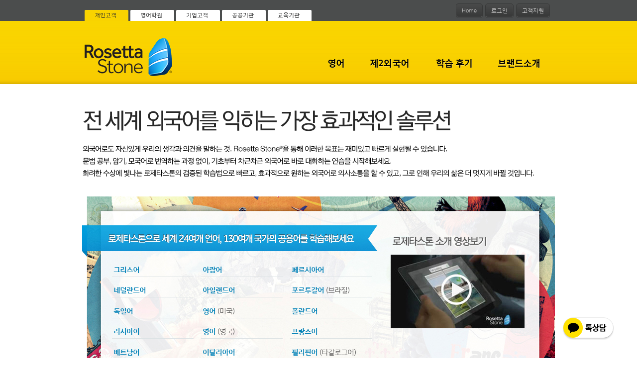

--- FILE ---
content_type: text/html; charset=UTF-8
request_url: http://rosettakorea.com/otherlanguage
body_size: 18910
content:
<!DOCTYPE html>
<html class="ltr" dir="ltr" lang="ko-KR">

<head>
    <meta http-equiv="X-UA-Compatible" content="IE=edge">
    <meta content="text/html; charset=UTF-8" http-equiv="content-type" />
    <meta name="description" content="로제타스톤, 영어, 영어회화,제2외국어, 그리스어, 아랍어, 파슈토어, 네덜란드어, 아일랜드어, 페르시아어, 다리어, 토탈리, 포르투갈어, 독일어, 리플렉스, 폴란드어, 라틴어, 영국영어,프랑스어, 러시아어, 우르두어, 필리핀어, 베트남어, 이탈리아어, 한국어, 스와힐리어, 인도네시아어, 히브리어, 스웨덴어, 일본어, 힌디어, 스페인어,중국어, 터키어
" lang="en-US" />

    <link rel="Shortcut Icon" href="/asia-consumer-theme/images/favicon.ico" />
    <link href="/asia-consumer-theme/html.css" rel="stylesheet" type="text/css" />
    <link href="/asia-consumer-theme/main.css" rel="stylesheet" type="text/css" />
    <link class="lfr-css-file" href="/asia-consumer-theme/css/main.css?browserId=other&amp;minifierType=css&amp;languageId=en_US&amp;t=1496212530000" rel="stylesheet" type="text/css" />

    <!-- Google tag (gtag.js) -->
    <script async src="https://www.googletagmanager.com/gtag/js?id=UA-67010586-1"></script>
    <script>
        window.dataLayer = window.dataLayer || [];

        function gtag() {
            dataLayer.push(arguments);
        }
        gtag('js', new Date());

        gtag('config', 'UA-67010586-1');
    </script>

    <style type="text/css">
        #heading .logo {
            background: url(/image/company_logo?img_id=0&amp;t=1506407678862) no-repeat;
            display: block;
            font-size: 0;
            height: 76px;
            text-indent: -9999em;
            width: 209px;
        }
    </style>
    <style type="text/css"></style>
    <title>로제타스톤</title> <noscript>
        <p class="enable_js_alert"> <span class="alert">Looks like you don't have JavaScript enabled. For the best experience on our site, please enable JavaScript in your browser settings.</span> </p>
    </noscript>
    <script type="text/javascript">
        /*<![CDATA[*/
        var rs = {};
        rs.flowplayer_lic = "#@152cab2e1c57936da7a"; /*]]>*/
    </script>
    <link rel="canonical" href="/otherlanguage" />
    <script id="" src="/asia-consumer-theme/js/libs/jquery.min.js?browserId=other&amp;minifierType=js&amp;languageId=en_US&amp;t=1496212530000" type="text/javascript"></script>
    <script id="" src="/asia-consumer-theme/js/libs/jquery.tools.min.js?browserId=other&amp;minifierType=js&amp;languageId=en_US&amp;t=1496212530000" type="text/javascript"></script>
    <script id="" src="/asia-consumer-theme/js/global.js?browserId=other&amp;minifierType=js&amp;languageId=en_US&amp;t=1496212530000" type="text/javascript"></script>
    <script id="" src="/asia-consumer-theme/js/libs/lazyload.min.js?browserId=other&amp;minifierType=js&amp;languageId=en_US&amp;t=1496212530000" type="text/javascript"></script>
    <script id="" src="/asia-consumer-theme/js/libs/jquery-ui-1.8.16.custom.min.js?browserId=other&amp;minifierType=js&amp;languageId=en_US&amp;t=1496212530000" type="text/javascript"></script>
    <script id="" src="/asia-consumer-theme/js/rsUtil.js?browserId=other&amp;minifierType=js&amp;languageId=en_US&amp;t=1496212530000" type="text/javascript"></script>
    <script id="" src="/asia-consumer-theme/js/libs/jquerycycle.js?browserId=other&amp;minifierType=js&amp;languageId=en_US&amp;t=1496212530000" type="text/javascript"></script>
    <script id="" src="/asia-consumer-theme/js/rsflowplayer.js?browserId=other&amp;minifierType=js&amp;languageId=en_US&amp;t=1496212530000" type="text/javascript"></script>
    <script id="" src="/asia-consumer-theme/js/libs/jquery.autotab-1.1b.js?browserId=other&amp;minifierType=js&amp;languageId=en_US&amp;t=1496212530000" type="text/javascript"></script>
    <script id="" src="/asia-consumer-theme/js/libs/jquery.form.min.js?browserId=other&amp;minifierType=js&amp;languageId=en_US&amp;t=1496212530000" type="text/javascript"></script>
    <style>
        @font-face {
            font-family: 'CoreSans-Light';
            src: url('/asia-consumer-theme/css/fonts/2749B2_0_0.eot');
            src: url('/asia-consumer-theme/css/fonts/2749B2_0_0.eot?#iefix') format('embedded-opentype'),
                url('/asia-consumer-theme/css/fonts/2749B2_0_0.woff') format('woff'),
                url('/asia-consumer-theme/css/fonts/2749B2_0_0.ttf') format('truetype'),
                url('/asia-consumer-theme/css/fonts/2749B2_0_0.svg#wf') format('svg');
        }

        @font-face {
            font-family: 'CoreSans';
            src: url('/asia-consumer-theme/css/fonts/2749B2_1_0.eot');
            src: url('/asia-consumer-theme/css/fonts/2749B2_1_0.eot?#iefix') format('embedded-opentype'),
                url('/asia-consumer-theme/css/fonts/2749B2_1_0.woff') format('woff'),
                url('/asia-consumer-theme/css/fonts/2749B2_1_0.ttf') format('truetype'),
                url('/asia-consumer-theme/css/fonts/2749B2_1_0.svg#wf') format('svg');
        }

        @font-face {
            font-family: 'CoreSans-Bold';
            src: url('/asia-consumer-theme/css/fonts/2749B2_2_0.eot');
            src: url('/asia-consumer-theme/css/fonts/2749B2_2_0.eot?#iefix') format('embedded-opentype'),
                url('/asia-consumer-theme/css/fonts/2749B2_2_0.woff') format('woff'),
                url('/asia-consumer-theme/css/fonts/2749B2_2_0.ttf') format('truetype'),
                url('/asia-consumer-theme/css/fonts/2749B2_2_0.svg#wf') format('svg');
        }
    </style>

        <!-- Facebook Pixel Code -->
    <!-- PageView -->
    <script>
        ! function(f, b, e, v, n, t, s) {
            if (f.fbq) return;
            n = f.fbq = function() {
                n.callMethod ?
                    n.callMethod.apply(n, arguments) : n.queue.push(arguments)
            };
            if (!f._fbq) f._fbq = n;
            n.push = n;
            n.loaded = !0;
            n.version = '2.0';
            n.queue = [];
            t = b.createElement(e);
            t.async = !0;
            t.src = v;
            s = b.getElementsByTagName(e)[0];
            s.parentNode.insertBefore(t, s)
        }(window, document, 'script',
            'https://connect.facebook.net/en_US/fbevents.js');
        fbq('init', '542579399983410');
        fbq('track', 'PageView');
    </script>
    <noscript><img height="1" width="1" style="display:none" src="https://www.facebook.com/tr?id=542579399983410&ev=PageView&noscript=1" /></noscript>

    <!-- ViewContnt -->
    <script>
        fbq('track', 'ViewContent');
    </script>

    <!-- End Facebook Pixel Code -->


    
</head>

<body class="default controls-visible signed-out public-page">
    <div class="layout-container">
        <div id="p_p_id_103_" class="portlet-boundary portlet-boundary_103_  portlet-static portlet-static-end  "> <a id="p_103"></a> </div>
        <div class="columns-1" id="main-content" role="main">
            <div class="portlet-layout">
                <div class="portlet-column portlet-column-only" id="column-1">
                    <div class="portlet-dropzone portlet-column-content portlet-column-content-only" id="layout-column_column-1">


                        <div id="p_p_id_56_INSTANCE_X1Tr_" class="portlet-boundary portlet-boundary_56_  portlet-static portlet-static-end portlet-journal-content "> <a id="p_56_INSTANCE_X1Tr"></a>
                            <section class="portlet" id="portlet_56_INSTANCE_X1Tr">
                                <header class="portlet-topper">
                                    <p class="portlet-title"> <span> <img class="icon" src="/asia-consumer-theme/images/spacer.png" alt="Web Content Display" title="Web Content Display" style="background-image: url('/html/icons/.sprite.png'); background-position: 50% -336px; background-repeat: no-repeat; height: 16px; width: 16px;" /> </span> <span class="portlet-title-text"></span> </p>
                                    <menu class="portlet-topper-toolbar" id="portlet-topper-toolbar_56_INSTANCE_X1Tr" type="toolbar"> </menu>
                                </header>
                                <!--portlet-->
                                <div class="portlet-content">
                                    <div class=" portlet-content-container" style="">
                                        <div class="portlet-body">
                                            <div class="journal-content-article" id="article_10132_10165_290638_3.5"> </div>
                                        </div>
                                    </div>
                                </div>
                            </section>
                        </div>




                        <div id="p_p_id_56_INSTANCE_c4J8_" class="portlet-boundary portlet-boundary_56_  portlet-static portlet-static-end portlet-journal-content "> <a id="p_56_INSTANCE_c4J8"></a>
                            <section class="portlet" id="portlet_56_INSTANCE_c4J8">
                                <header class="portlet-topper">
                                    <p class="portlet-title"> <span> <img class="icon" src="/asia-consumer-theme/images/spacer.png" alt="Web Content Display" title="Web Content Display" style="background-image: url('/html/icons/.sprite.png'); background-position: 50% -336px; background-repeat: no-repeat; height: 16px; width: 16px;" /> </span> <span class="portlet-title-text"></span> </p>
                                    <menu class="portlet-topper-toolbar" id="portlet-topper-toolbar_56_INSTANCE_c4J8" type="toolbar"> </menu>
                                </header>
                                <!--portlet-->
                                <div class="portlet-content">
                                    <div class=" portlet-content-container" style="">
                                        <div class="portlet-body">
                                            <div class="journal-content-article" id="article_10132_10165_282241_2.6">
                                                <!-- <div class="mboxDefault"> <script type="text/javascript">/*<![CDATA[*/$(function(){if(getMakeCookie("viewTopBan_1")!="N"){$("#top_line_ban1").attr("style","display:block")}else{$("#top_line_ban1").attr("style","display:none")}});function setMakeTimelimit(a,d){var c=new Date();var b=1;c.setDate(c.getDate()+b);document.cookie=a+"="+escape(d)+";expires="+c.toGMTString()}function getMakeCookie(a){var d=document.cookie;var e=d.split("; ");for(var c=0;c<e.length;c++){var b=e[c].split("=");if(b[0]==a){return unescape(b[1])}}return"Y"}function close_top_ban(a){setMakeTimelimit("viewTopBan_"+a,"N");$("#top_line_ban"+a).slideUp("hide")};/*]]>*/</script> <style type="text/css">.top_line_ban{display:none;width:100%;height:72px;text-align:center;padding:0;margin:0;--background-color:white;--background:url("https://www.rosettastonekorea.com/images/2014_event_top/top_1405_1_bg.gif") repeat-x;background-color:#069e4b;color:white;line-height:0;}.ban_cls{float:right;position:absolute;right:0;cursor:pointer;}</style> <div class="top_line_ban" id="top_line_ban1"> <a href="/eventzone?evt=1"><img alt="이벤트" src="/asia-consumer-theme/images/image_system/0863b2b4-2506-4036-b095-4d34d5ec793a&amp;groupId=10165&amp;t=1402278627420" /></a> </div> </div> <script type="text/javascript">/*<![CDATA[*/mboxCreate("kr_timer_for_promotion_20140630","forProd=true");/*]]>*/</script> -->
                                            </div>
                                        </div>
                                    </div>
                                </div>
                            </section>
                        </div>


                        <div id="p_p_id_56_INSTANCE_V5ao_" class="portlet-boundary portlet-boundary_56_  portlet-static portlet-static-end portlet-journal-content "> <a id="p_56_INSTANCE_V5ao"></a>
                            <section class="portlet" id="portlet_56_INSTANCE_V5ao">
                                <header class="portlet-topper">
                                    <p class="portlet-title"> <span> <img class="icon" src="/asia-consumer-theme/images/spacer.png" alt="Web Content Display" title="Web Content Display" style="background-image: url('/html/icons/.sprite.png'); background-position: 50% -336px; background-repeat: no-repeat; height: 16px; width: 16px;" /> </span> <span class="portlet-title-text"></span> </p>
                                    <menu class="portlet-topper-toolbar" id="portlet-topper-toolbar_56_INSTANCE_V5ao" type="toolbar"> </menu>
                                </header>
                                <!--portlet-->
                                <div class="portlet-content">
                                    <div class=" portlet-content-container" style="">
                                        <div class="portlet-body">
                                            <div class="journal-content-article" id="article_10132_10165_255147_11.7">
                                                <script type="text/javascript">
                                                    /*<![CDATA[*/
                                                    $(function() {
                                                        if (getMakeCookie("viewTopBan_1") != "N") {} else {
                                                            $("#top_line_ban1").attr("style", "display:none")
                                                        }
                                                    });

                                                    function setMakeTimelimit(a, d) {
                                                        var c = new Date();
                                                        var b = 1;
                                                        c.setDate(c.getDate() + b);
                                                        document.cookie = a + "=" + escape(d) + ";expires=" + c.toGMTString()
                                                    }

                                                    function getMakeCookie(a) {
                                                        var d = document.cookie;
                                                        var e = d.split("; ");
                                                        for (var c = 0; c < e.length; c++) {
                                                            var b = e[c].split("=");
                                                            if (b[0] == a) {
                                                                return unescape(b[1])
                                                            }
                                                        }
                                                        return "Y"
                                                    }

                                                    function close_top_ban(a) {
                                                        setMakeTimelimit("viewTopBan_" + a, "N");
                                                        $("#top_line_ban" + a).slideUp("hide")
                                                    }; /*]]>*/
                                                </script>
                                                <style type="text/css">
                                                    .top_line_ban {
                                                        display: none;
                                                        width: 100%;
                                                        height: 72px;
                                                        text-align: center;
                                                        padding: 0;
                                                        margin: 0;
                                                        __background-color: #ffe7f6;
                                                        background: url("/asia-consumer-theme/images/image_system/4a98edfa-0b86-4c9b-857f-ed8bf79fc004.jpg") repeat-x;
                                                        color: white;
                                                        line-height: 0;
                                                    }

                                                    .ban_cls {
                                                        float: right;
                                                        position: absolute;
                                                        right: 0;
                                                        cursor: pointer;
                                                    }
                                                </style>
                                                <div class="top_line_ban" id="top_line_ban1"> <a href="/eventzone"><img alt="이벤트" src="/asia-consumer-theme/images/image_system/444d3ef1-2963-49e5-a302-1af92d7e14ab.jpg" />
                                                        <!--<img alt="이벤트" src="/asia-consumer-theme/images/image_system/11f46fac-0e63-4d3d-b8b5-8ae7acb6560e&amp;groupId=10165&amp;t=1426566915718" />--></a> <span class="ban_cls" onclick="close_top_ban(1);"><img alt="closed" src="/asia-consumer-theme/images/image_system/ad526ee8-3742-41aa-af06-5ab766988265.png" /></span></div>
                                            </div>
                                        </div>
                                    </div>
                                </div>
                            </section>
                        </div>


                        
                        <div id="p_p_id_56_INSTANCE_TM6s_" class="portlet-boundary portlet-boundary_56_  portlet-static portlet-static-end portlet-journal-content "> <a id="p_56_INSTANCE_TM6s"></a>
                            <section class="portlet" id="portlet_56_INSTANCE_TM6s">
                                <header class="portlet-topper">
                                    <p class="portlet-title"> <span> <img class="icon" src="/asia-consumer-theme/images/spacer.png" alt="Web Content Display" title="Web Content Display" style="background-image: url('/html/icons/.sprite.png'); background-position: 50% -336px; background-repeat: no-repeat; height: 16px; width: 16px;" /> </span> <span class="portlet-title-text"></span> </p>
                                    <menu class="portlet-topper-toolbar" id="portlet-topper-toolbar_56_INSTANCE_TM6s" type="toolbar"> </menu>
                                </header>
                                <!--portlet-->
                                <div class="portlet-content">
                                    <div class=" portlet-content-container" style="">
                                        <div class="portlet-body">
                                            <div class="journal-content-article" id="article_10132_10165_146500_3.5">
                                                <script src="http://rosettakorea.com/cart/getitems"></script>
                                                <div class="main-nav-wrapper">
                                                    <div class="main-nav">
                                                        <div class="prim-nav-wrapper">

                                                            <ul class="navlist" id="menu-markets">
                                                                <li id="personal" class="current"> <a href="/"> 개인고객</a></li>
                                                                <li id="classroom"> <a href="/classroom_about"> 영어학원</a></li>
                                                                <li id="business"> <a href="/business"> 기업고객</a></li>
                                                                <li id="publicsector"> <a href="/publicsector">공공기관 </a></li>
                                                                <li id="education"> <a href="/education">교육기관</a></li>
                                                                
                                                            </ul>
                                                        </div>
                                                        <div class="right_menu_top"> 
                                                            <!--<span class="cart_model">
                                                                <span class="cart_icon"><a class="cart_data" href="http://rosettakorea.com/cart">장바구니</a> </span> </span>-->
                                                            <ul class="right-nav">
                                                                <li> <a href="/">Home</a></li>
                                                                <li> <a href="/login" onclick="s=s_gi(rs.omnireportsuite);s.linkTrackVars='eVar39,events';s.linkTrackEvents='event31';s.eVar39='clicked login';s.events='event31';s.tl(this,'o','Sign in');" target="_blank">로그인</a></li>
                                                                <li> <a href="https://support.rosettastone.com/ko-KR">고객지원</a></li>
                                                                <!--<li> <a href="/retail">체험센터</a></li>-->
                                                            </ul> <input id="cart_flyout_url" type="hidden" value="" />
                                                            <div id="cart_flyout" style="display:none; border: medium none; position: absolute; z-index: 9999;"> &nbsp;</div>
                                                        </div>
                                                    </div>
                                                </div>
                                                <script type="text/javascript">
                                                    /*<![CDATA[*/
                                                    $(document).ready(function() {
                                                        var a = "http://rosettakorea.com/cart";
                                                        $(".cart_data").attr("href", a);
                                                        var b = $(".cart_data").html();
                                                        if (typeof itempresent !== "undefined" && itempresent != 0) {
                                                            $(".cart_data").html(b + " (" + itempresent + ")");
                                                            $(".cart_icon a").css({
                                                                color: "#FFFFFF",
                                                                "font-weight": "bold"
                                                            })
                                                        }
                                                    }); /*]]>*/
                                                </script>
                                            </div>
                                        </div>
                                    </div>
                                </div>
                            </section>
                        </div>

                        <div id="p_p_id_56_INSTANCE_sBd0_" class="portlet-boundary portlet-boundary_56_  portlet-static portlet-static-end portlet-journal-content "> <a id="p_56_INSTANCE_sBd0"></a>
                            <section class="portlet" id="portlet_56_INSTANCE_sBd0">
                                <header class="portlet-topper">
                                    <p class="portlet-title"> <span> <img class="icon" src="/asia-consumer-theme/images/spacer.png" alt="Web Content Display" title="Web Content Display" style="background-image: url('/html/icons/.sprite.png'); background-position: 50% -336px; background-repeat: no-repeat; height: 16px; width: 16px;" /> </span> <span class="portlet-title-text"></span> </p>
                                    <menu class="portlet-topper-toolbar" id="portlet-topper-toolbar_56_INSTANCE_sBd0" type="toolbar"> </menu>
                                </header>
                                <!--portlet-->
                                <div class="portlet-content">
                                    <div class=" portlet-content-container" style="">
                                        <div class="portlet-body">
                                            <div class="journal-content-article" id="article_10132_10165_146513_7.1">
                                                <div class="header">
                                                    <div class="header-nav">
                                                        <div class="logo"> <a href="/" title="Rosetta Stone"><img src="/asia-consumer-theme/images/image_system/cc64cb68-1b43-40ca-b1be-f7f4e36ea8e3.png" alt="Rosetta Stone" /></a> </div>
                                                        <div class="secondary-navigation">
                                                            <style type="text/css">
                                                                .secondarynavlist a {
                                                                    color: black;
                                                                    text-shadow: 1px 1px 0 rgba(253, 238, 164, 0.50);
                                                                    letter-spacing: -0.05em;
                                                                }

                                                                .secondarynavlist li {
                                                                    border: none;
                                                                    padding: 7px 0;
                                                                    text-align: center;
                                                                }

                                                                .secondarynavlist li a:hover {
                                                                    font-size: 27px;
                                                                }

                                                                .secondarynavlist>li:last-child {
                                                                    padding: 7px 0;
                                                                }

                                                                .bubble {
                                                                    position: relative;
                                                                    text-align: left;
                                                                    z-index: 20000;
                                                                }

                                                                .bubble .label {
                                                                    background: #f3f3f3;
                                                                    filter: alpha(opacity=90);
                                                                    opacity: .9;
                                                                    -moz-opacity: .9;
                                                                    zoom: 1;
                                                                    border-radius: 5px;
                                                                    padding: 20px;
                                                                    line-height: 2.2em;
                                                                    -webkit-box-shadow: 0 8px 6px -6px black;
                                                                    -moz-box-shadow: 0 8px 6px -6px black;
                                                                    box-shadow: 0 8px 6px -6px black;
                                                                }

                                                                .bubble .label span.lang_list {
                                                                    float: left;
                                                                    display: inline-block;
                                                                    padding-right: 10px;
                                                                    margin-right: 10px;
                                                                    border-right: 1px solid #c8c5c4;
                                                                }

                                                                .bubble .tail {
                                                                    filter: alpha(opacity=90);
                                                                    opacity: .9;
                                                                    -moz-opacity: .9;
                                                                    zoom: 1;
                                                                    left: 50%;
                                                                    margin-left: -10px;
                                                                    border-right: 10px solid transparent;
                                                                    border-bottom: 10px solid #f3f3f3;
                                                                    border-left: 10px solid transparent;
                                                                    position: absolute;
                                                                    top: -10px;
                                                                    width: 0;
                                                                    height: 0;
                                                                    -webkit-box-shadow: 0 8px 6px -6px black;
                                                                    -moz-box-shadow: 0 8px 6px -6px black;
                                                                    box-shadow: 0 8px 6px -6px black;
                                                                }

                                                                .bubble a {
                                                                    font-size: 13px;
                                                                    text-decoration: none;
                                                                    font-family: CoreSans;
                                                                    font-weight: lighter;
                                                                    text-shadow: none;
                                                                    color: black;
                                                                }

                                                                .bubble a:hover {
                                                                    font-size: 13px !important;
                                                                    text-decoration: underline;
                                                                }

                                                                .faq_dropdown {
                                                                    padding-bottom: 0 !important;
                                                                }
                                                            </style>
                                                            <script type="text/javascript">
                                                                /*<![CDATA[*/
                                                                $(document).ready(function(a) {
                                                                    $("#english_hover").fadeOut(300);
                                                                    $("#otherlanguage_hover").fadeOut(300);
                                                                    $("#reviews_hover").fadeOut(300);
                                                                    $(".secondarynavlist > li").css("cursor", "pointer");
                                                                    $(".secondarynavlist > li").hover(function() {
                                                                        $("#english_hover").fadeOut(300);
                                                                        $("#otherlanguage_hover").fadeOut(300);
                                                                        $("#reviews_hover").fadeOut(300);
                                                                        $(".secondarynavlist > li > a").css("color", "black");
                                                                        var b = $(this).attr("id");
                                                                        $("#" + b + "_hover").show();
                                                                        $("#" + b + " > a").css("font-size", "27px")
                                                                    }, function() {
                                                                        var b = $(this).attr("id");
                                                                        $(".secondarynavlist > li > a").css("font-size", "18px");
                                                                        $("#english_hover").fadeOut(300);
                                                                        $("#otherlanguage_hover").fadeOut(300);
                                                                        $("#reviews_hover").fadeOut(300);
                                                                        $("#" + b + "_hover").hover(function() {}, function() {
                                                                            $("#english_hover").fadeOut(300);
                                                                            $("#otherlanguage_hover").fadeOut(300);
                                                                            $("#reviews_hover").fadeOut(300);
                                                                            $(".secondarynavlist > li > a").css("font-size", "18px")
                                                                        })
                                                                    })
                                                                }); /*]]>*/
                                                            </script>
                                                            
                                                            <ul class="secondarynavlist">


                                                                <li id="english" style="width:80px;">

                                                                    <a href="/learn-english"> 영어 </a>

                                                                    <div class="bubble" id="english_hover" style="display:none;width:217px;margin:14px 0 0 -68px;">
                                                                        <p class="label">
                                                                            <a href="/learn-english-smart"><span style="font-family: CoreSans-bold;">더 뉴 로제타스톤</span> - 기초 외국어</a><br />
                                                                            <a href="/catalyst"><span style="font-family: CoreSans-bold;">카탈리스트</span> - 성인 영어</a><br />
                                                                        </p>

                                                                        <div class="tail"> </div>
                                                                    </div>
                                                                </li>


                                                                <li id="otherlanguage" style="width:135px;"> <a href="/otherlanguage"> 제2외국어 </a>
                                                                    <div class="bubble" id="otherlanguage_hover" style="display:none;width:450px;margin:14px 0 0 -160px;">
                                                                        <p class="label" style="height:175px;"> <span class="lang_list"><a href="/learn-greek">그리스어</a><br /> <a href="/learn-dutch">네덜란드어</a><br /> <a href="/learn-german">독일어</a><br /> <a href="/learn-russian">러시아어</a><br /> <a href="/learn-vietnamese">베트남어</a><br /> <a href="/learn-swedish">스웨덴어</a><br /> <a href="/learn-spanish">스페인어(라틴아메리카)</a><br /> <a href="/learn-spanish-spain">스페인어(스페인)</a> </span> <span class="lang_list"> <a href="/learn-arabic">아랍어</a><br /> <a href="/learn-irish">아일랜드어</a><br /> <a href="/learn-english">영어(미국)</a><br /> <a href="/learn-english-british">영어(영국)</a><br /> <a href="/learn-italian">이탈리아어</a><br /> <a href="/learn-japanese">일본어</a><br /> <a href="/learn-chinese">중국어(만다린)</a><br /> <a href="/learn-turkish">터키어</a> </span> <span class="lang_list" style="margin:0;padding:0;border:none;"> <a href="/learn-farsi">페르시아어</a><br /> <a href="/learn-portuguese">포르투갈어(브라질)</a><br /> <a href="/learn-polish">폴란드어</a><br /> <a href="/learn-french">프랑스어</a><br /> <a href="/learn-tagalog">필리핀어(타갈로그어)</a><br /> <a href="/learn-korean">한국어</a><br /> <a href="/learn-hebrew">히브리어</a><br /> <a href="/learn-hindi">힌디어</a> </span></p>
                                                                        <div class="tail"> </div>
                                                                    </div>
                                                                </li>
                                                                <!--<li id="eventzone" style="width:100px;"> <a href="/eventzone"> 이벤트 </a></li>-->
                                                                <li id="reviews" style="width:125px;"> <a href="/reviews"> 학습 후기 </a></li>
                                                                <!--<li id="store-english" style="width:100px;"> <a class="store-cookie" href="/store-english"> 스토어 </a></li>-->
                                                                <li id="about" style="width:135px;"> <a href="/about"> 브랜드소개 </a></li>
                                                            </ul>
                                                        </div>
                                                    </div>
                                                </div>
                                                <script type="text/javascript">
                                                    /*<![CDATA[*/
                                                    $(document).ready(function() {
                                                        var b = "/otherlanguage";
                                                        var a = "/otherlanguage".substring(1)
                                                    }); /*]]>*/
                                                </script>
                                                <script type="text/javascript">
                                                    /*<![CDATA[*/
                                                    $(document).ready(function() {
                                                        $(".secondarynavlist li a").each(function() {
                                                            var a = $(this).attr("href");
                                                            var b = window.location.pathname;
                                                            if (b == a) {
                                                                $(this).css("color", "#C4AB3F")
                                                            }
                                                        })
                                                    }); /*]]>*/
                                                </script>
                                            </div>
                                        </div>
                                    </div>
                                </div>
                            </section>
                        </div>


                        
                        <style type="text/css">
                            .modal_mask {
                                position: absolute;
                                top: 0px;
                                left: 0px;
                                width: 100%;
                                height: 100%;
                                opacity: 0.8;
                                z-index: 1000;
                                background-color: rgb(0, 0, 0);
                                display: none;
                            }
                        </style>

                        <script type="text/javascript">
                            <!--
                            $(document).ready(function() {
                                jQuery(".modal_mask").css('height', $(document).height());
                            });

                            //
                            -->
                        </script>

                        <div class="modal_mask"></div><style>
.catalogue_banner_promotion {
	text-align: center;
	margin: 0 auto;
	display: block;
	margin-bottom: 50px;
}	
.catalogue_banner_promotion img {
	cursor: pointer;
}
</style>


<!--카카오톡 상담 채널 버튼 링크 변경_250806-->
<a href="http://pf.kakao.com/_CwxjXl" target="_blank">
	<div id="kakao-talk-channel-chat-button2" style="right:30px;position:fixed;bottom:30px;z-index:10000001;width: 120px;">
		<img src="https://developers.kakao.com/assets/img/about/logos/channel/consult_small_yellow_pc.png" title="카카오톡 채널 1:1 채팅 버튼" alt="카카오톡 채널 1:1 채팅 버튼">
	</div>
</a>
<!--카카오톡 상담 채널 버튼 링크 변경_250806_끝-->


<div id="p_p_id_56_INSTANCE_45mZ_" class="portlet-boundary portlet-boundary_56_  portlet-static portlet-static-end portlet-journal-content " > <a id="p_56_INSTANCE_45mZ"></a> <section class="portlet" id="portlet_56_INSTANCE_45mZ"> <header class="portlet-topper"> <p class="portlet-title"> <span  > <img class="icon" src="/asia-consumer-theme/images/spacer.png"  alt="Web Content Display" title="Web Content Display" style="background-image: url('/html/icons/.sprite.png'); background-position: 50% -336px; background-repeat: no-repeat; height: 16px; width: 16px;" /> </span> <span class="portlet-title-text"></span> </p> <menu class="portlet-topper-toolbar" id="portlet-topper-toolbar_56_INSTANCE_45mZ" type="toolbar"> </menu> </header> <!--portlet--> <div class="portlet-content"> <div class=" portlet-content-container" style=""> <div class="portlet-body"> <div class="journal-content-article" id="article_10132_10165_258792_9.4"> <style type="text/css">.otherlang_list_outer{width:950px;height:auto;margin:auto;text-align:left;padding:50px 0 40px 0;}.otherlang_list_area{background:url('/images/image_gallery/47a542a4-a3a4-4ee0-972d-25a00431de86.png?&amp;groupId=10165&t=1457577817406') no-repeat;width:830px;height:399px;padding:117px 60px 0 60px;}.otherlang_list_area .left{float:left;font-size:14px;letter-spacing:-1px;line-height:2.0em;margin-top:3px;}.otherlang_list_area .right{float:right;width:270px;}li.lang_first_row,li.lang_second_row,li.lang_third_row{float:left;margin-right:15px;}ul.lang_first_col li,ul.lang_second_col li,ul.lang_third_col li{border-bottom:1px solid #dce2e4;padding:12.5px 3px 0 3px;width:158px;}.otherlang_list_area .left a{text-decoration:none;color:#0281b7;font-family:'CoreSans-bold';}.otherlang_list_area .left a:hover{color:#3688fb;}.otherlang_list_area .left a span{color:#656463;font-family:'CoreSans';display:inline-block;margin-left:3px;}.otherlang_list_area .left a span:hover{color:#656463;}</style> <script type="text/javascript">/*<![CDATA[*/$(document).ready(function(){jQuery("#video_div").overlay({fixed:false,mask:{color:"#000",loadSpeed:200,opacity:0.8,},onLoad:function(){$("#exposeMask").click(function(){})}})});function videoshow(b){$("#rs_movie").attr("src",b);jQuery("#video_div").overlay({top:260}).load()};/*]]>*/</script><div class="otherlang_list_outer"> <img alt="전 세계 외국어를 익히는 가장 효과적인 솔루션" src="/images/image_gallery/03bfa44a-9382-4640-9303-952955629d11.png?&amp;groupId=10165&amp;t=1391674463999" style="display:block;margin-bottom:35px;" /> <div class="otherlang_list_area"> <div class="left"> <ul> <li class="lang_first_row"> <ul class="lang_first_col"> <li> <a href="/learn-greek">그리스어</a></li> <li> <a href="/learn-dutch">네덜란드어</a></li> <!--<li> <a href="/learn-dari">다리어</a></li>--> <li> <a href="/learn-german">독일어</a></li> <!--<li> <a href="/learn-latin">라틴어</a></li>--> <li> <a href="/learn-russian">러시아어</a></li> <li> <a href="/learn-vietnamese">베트남어</a></li> <!--<li> <a href="/learn-swahili">스와힐리어</a></li>--> <li> <a href="/learn-swedish">스웨덴어</a></li> <li> <a href="/learn-spanish">스페인어<span>(라틴아메리카)</span></a></li> <li> <a href="/learn-spanish-spain">스페인어<span>(스페인)</span></a></li> </ul> </li> <li class="lang_second_row"> <ul class="lang_second_col"> <!--<li> <a href="/learn-spanish-spain">스페인어<span>(스페인)</span></a></li>--> <li> <a href="/learn-arabic">아랍어</a></li> <li> <a href="/learn-irish">아일랜드어</a></li> <li> <a href="/learn-english">영어<span>(미국)</span></a></li> <li> <a href="/learn-english-british">영어<span>(영국)</span></a></li> <!--<li> <a href="/learn-urdu">우르두어</a></li>--> <li> <a href="/learn-italian">이탈리아어</a></li> <!--<li> <a href="/learn-indonesian">인도네시아어</a></li>--> <li> <a href="/learn-japanese">일본어</a></li> <li> <a href="/learn-chinese">중국어(만다린)</a></li> <li> <a href="/learn-turkish">터키어</a></li> </ul> </li> <li class="lang_third_row" style="margin-right:0;"> <ul class="lang_third_col"> <!--<li> <a href="/learn-turkish">터키어</a></li>--><!--<li> <a href="/learn-pashto">파슈토어</a></li>--> <li> <a href="/learn-farsi">페르시아어</a></li> <li> <a href="/learn-portuguese">포르투갈어<span>(브라질)</span></a></li> <li> <a href="/learn-polish">폴란드어</a></li> <li> <a href="/learn-french">프랑스어</a></li> <li> <a href="/learn-tagalog">필리핀어<span>(타갈로그어)</span></a></li> <li> <a href="/learn-korean">한국어</a></li> <li> <a href="/learn-hebrew">히브리어</a></li> <li> <a href="/learn-hindi">힌디어</a></li> </ul> </li> </ul> </div> <div class="right"> <a href="javascript:videoshow('//www.youtube.com/v/NMFayiSjM2o?hl=ko_KR&amp;autoplay=1&amp;vq=hd720&amp;autohide=1&amp;rel=0&amp;showinfo=0&amp;modestbranding=1')" style="display:inline-block;margin-bottom:13px;" title="Play"> <img alt="로제타스톤 소개 영상 보기" src="/images/image_gallery/e403b442-459e-4fd3-b898-5568884e75d6.png?&amp;groupId=10165&amp;t=1391675160862" /> </a> <div class="overlay" id="video_div" style="display: none;"> <embed allowfullscreen="true" allowscriptaccess="always" height="382" id="rs_movie" src="//www.youtube.com/v/NMFayiSjM2o?hl=ko_KR&amp;autoplay=1&amp;vq=hd720&amp;autohide=1&amp;rel=0&amp;showinfo=0&amp;modestbranding=1" type="application/x-shockwave-flash" width="676"></embed></div> 


<!-- 12개월 무이자 혜택 배너 영역 -->
<!--
	<a href="/eventzone?evt=3" title="자세히보기"> <img alt="이달의 이벤트" src="https://file.rosettakorea.com/images/kr_website/otherlanguages/11_othevt.png" style="width: 270px; height: 170px;" /> </a>


-->
<!-- //12개월 무이자 혜택 배너 영역 -->


</div> </div> </div> </div> </div> </div> </div> </section> </div> 


<!-- 프로모션 배너영역 -->


	<style>
		.catalogue_banner_promotion {display:none;}
	</style>


<!-- //프로모션 배너영역 -->

<div id="p_p_id_56_INSTANCE_2jdA_" class="portlet-boundary portlet-boundary_56_  portlet-static portlet-static-end portlet-journal-content " > <a id="p_56_INSTANCE_2jdA"></a> <section class="portlet" id="portlet_56_INSTANCE_2jdA"> <header class="portlet-topper"> <p class="portlet-title"> <span  > <img class="icon" src="/asia-consumer-theme/images/spacer.png"  alt="Web Content Display" title="Web Content Display" style="background-image: url('/html/icons/.sprite.png'); background-position: 50% -336px; background-repeat: no-repeat; height: 16px; width: 16px;" /> </span> <span class="portlet-title-text"></span> </p> <menu class="portlet-topper-toolbar" id="portlet-topper-toolbar_56_INSTANCE_2jdA" type="toolbar"> </menu> </header> <!--portlet--> <div class="portlet-content"> <div class=" portlet-content-container" style=""> <div class="portlet-body"> <div class="journal-content-article" id="article_10132_10165_152430_1.8"> <link class="lfr-css-file" href="/asia-consumer-theme/css/english_overview.css" id="" rel="stylesheet" type="text/css" /> <div id="content-wrap"> <div> <h2 style="border-bottom: 1px solid #CCCCCC;display: block;font-size: 30px;margin: 0 0 25px;padding: 31px 0 14px;"> 새로운 언어를 익히는 가장 효과적인 방법 <span style="display: block;font-size: 20px;margin-top: 17px;">상호작용이 가능한 몰입식 학습 환경이 빠르고, 효과적으로 새로운 언어를 습득케 합니다.</span></h2> <div class="left_content_slide"> <style type="text/css">.left_content_slide li{background:url("/images/image_gallery/3726fb8b-526c-43b2-9b79-1f0884efcbe9.png?&amp;groupId=10165&t=1371673849848") no-repeat scroll left top transparent;font-size:14px;line-height:17px;padding:0 0 40px 35px;}.right_content_slide{margin-top:35px;}</style> <ul> <li> 한국어로 번역하지 않고, 오직 학습하는 언어만을 활용한 100% 몰입환경을 제공해 학습자 본연의 언어 학습 능력을 자극합니다. 이미지를 보고, 듣고, 따라하면서 직관적으로 의미를 인지할 수 있도록 과학적이고 체계적으로 설계되었습니다.</li> <li> 정확하고 즉각적인 피드백으로 학습에 몰입하고, 적극적으로 참여할 수 있도록 유도합니다. 단순히 규칙을 외우는 것이 아니라 언어의 패턴을 인지하고 정확한 사용법을 스스로 깨우치고 응용할 수 있게 도와줍니다.</li> <li> 학습자 개개인의 진도와 난이도에 맞춰 최적화된 커리큘럼을 제공해 흥미를 잃지 않고 꾸준히 학습할 수 있도록 유도합니다.</li> </ul> </div> <div class="right_content_slide"> <img src="/images/image_gallery/29cc0c40-d20b-43d9-a246-693fd7866f0e.png?&amp;groupId=10165&t=1372764181536"/> </div> </div> </div> <style type="text/css">.right_content_slide{width:335px;}</style> </div> </div> </div> </div> </section> </div> 


<div id="p_p_id_56_INSTANCE_jS3v_" class="portlet-boundary portlet-boundary_56_  portlet-static portlet-static-end portlet-journal-content " > <a id="p_56_INSTANCE_jS3v"></a> <section class="portlet" id="portlet_56_INSTANCE_jS3v"> <header class="portlet-topper"> <p class="portlet-title"> <span  > <img class="icon" src="/asia-consumer-theme/images/spacer.png"  alt="Web Content Display" title="Web Content Display" style="background-image: url('/html/icons/.sprite.png'); background-position: 50% -336px; background-repeat: no-repeat; height: 16px; width: 16px;" /> </span> <span class="portlet-title-text"></span> </p> <menu class="portlet-topper-toolbar" id="portlet-topper-toolbar_56_INSTANCE_jS3v" type="toolbar"> </menu> </header> <!--portlet--> <div class="portlet-content"> <div class=" portlet-content-container" style=""> <div class="portlet-body"> <div class="journal-content-article" id="article_10132_10165_152447_2.4"> <div id="method-wrapper"> <div> <h2 style="margin-bottom:30px;"> 내가 원할 때 언제 어디서나 편리하게 학습하세요.</h2> <img src="/images/image_gallery/6eebc1dc-e21c-44a4-8261-a40706c4d997.png?&amp;groupId=10165&t=1380076943647"/> <style type="text/css">#method-wrapper p{color:white;font-size:14px;line-height:1.6em;margin-bottom:7px;width:300px;float:left;margin-right:6px;display:inline-block;font-weight:normal;text-align:justify;padding-top:10px;}#method-wrapper{padding:75px 0 53px;display:inline-block;background:url("/asia-consumer-theme/images/light_gray.png") no-repeat scroll top center #3b3c3c;}</style> <p> 로제타스톤은 학습자가 원할 때 언제, 어디서나 자유롭게 학습할 수 있습니다. 누구나 자신의 페이스에 맞춰 자유롭게 그리고 꾸준히 학습할 수 있도록 어디에서나 가장 편리한 학습 환경을 제공합니다.</p> <p style="margin-left:13px;margin-right:21px;"> 언어 학습은 꾸준히 하는 것이 중요합니다. 로제타스톤은 시간에 구애 받지 않으므로 일상에서 편하게 외국어를 학습 할 수 있습니다. 클라우드 환경에 기반한 동기화와 모바일 컴패니언 앱으로 이동 중에도 태블릿과 스마트폰으로 학습 할 수 있습니다.</p> <p style="margin-right:0;"> 인터넷 환경이라면 어디서나, 온라인으로 접속하여 외국어를 학습하세요. 로제타스톤으로 집, 직장 어디에서든 장소에 구애 받지 않고 학습 할 수 있습니다.</p> </div> </div> </div> </div> </div> </div> </section> </div> 


<div id="p_p_id_56_INSTANCE_e13T_" class="portlet-boundary portlet-boundary_56_  portlet-static portlet-static-end portlet-journal-content " > <a id="p_56_INSTANCE_e13T"></a> <section class="portlet" id="portlet_56_INSTANCE_e13T"> <header class="portlet-topper"> <p class="portlet-title"> <span  > <img class="icon" src="/asia-consumer-theme/images/spacer.png"  alt="Web Content Display" title="Web Content Display" style="background-image: url('/html/icons/.sprite.png'); background-position: 50% -336px; background-repeat: no-repeat; height: 16px; width: 16px;" /> </span> <span class="portlet-title-text"></span> </p> <menu class="portlet-topper-toolbar" id="portlet-topper-toolbar_56_INSTANCE_e13T" type="toolbar"> </menu> </header> <!--portlet--> <div class="portlet-content"> <div class=" portlet-content-container" style=""> <div class="portlet-body"> <div class="journal-content-article" id="article_10132_10165_158970_3.4"> <link class="lfr-css-file" href="/asia-consumer-theme/css/common.css" id="" rel="stylesheet" type="text/css" /> <div id="cust_reviews"> <div> <div class="reviews-left-col"> <h2> 생생한 학습후기</h2> <p style="width:590px;"> <img src="/images/image_gallery/c99ad89c-580c-463d-a495-27b503eaccb1.png?&amp;groupId=10165&amp;t=1372438000009" style="width: 163px; height: 162px;" /> <span style="display: block;font-family: CoreSans-Bold;font-size: 12px !important;font-weight: normal;margin: 15px 0 5px 0;">제2외국어/일본어 주부 양성화 님</span> <span style="font-size: 13px;font-weight:lighter;line-height: 20px;font-family: CoreSans;">아이를 키우는 주부라 많은 시간을 외국어 공부에 투자할 수 없어서 학원은 다닐 생각도 못했어요. 그런데, 로제타스톤은 집에서 매일 짬나는 시간에 할 수 있어서 좋았습니다. 3개월만에 레벨 1을 끝냈는데 지금, 일본어로 간단한 회화가 가능합니다. 일본어에 대한 기본지식 없이 그냥 따라하기만 했는데도 정말 효과가 있더군요!</span></p> <p class="col-one"> <span>자연스러운 반복학습이 맘에 들어요</span> <strong>제2외국어/중국어 학습자 전희수 님</strong> 지금 중국어를 7일 째 로제타스톤을 통해 공부하고 있습니다. 귀에 잘 들어오는 문장과 그림으로 이해가 잘 되며, 매일 30분씩 하는 동안, 중국어에 자신감이 생겼습니다. 무엇보다 외국어에 자신감이 생기고 배우기 쉬워서, 초보자들에게 매우 좋은 것 같습니다. 중국어를 로제타로 하기 전에 어릴 때 영어를 로제타스톤으로 한 경험을 살려, 중국어에 도전하였는데, 역시 로제타라는 생각을 하게 되었습니다. 앞으로 중국어를 더욱 열심히 하여, 중국어 리플렉스가 나오면 해보고 싶습니다. 또 중국어 후에는 일본어에도 도전해 보려고 합니다. 로제타스톤! 외국어 학습의 전도사라고 말하고 싶습니다.</p> <p class="col-one"> <span>바쁜 직장인이나 학생에게 추천해요</span><strong>제2외국어/스페인어 학습자 이수민 님</strong> 캐나다 워킹홀리데이를 다녀오면서, 스페인어를 배우고 싶어 하는 욕심이 생기게 되었습니다. 하지만 막상 책을 사놓고도 공부해도 공부한 것 같지 않은 막막함 뿐이었습니다. 하지만 로제타스톤으로 부터 스페인어 공부를 하기 시작한 것 같습니다. 로제타스톤을 애용해야겠다 라고 생각을 하게 된 계기는 소셜 커머스로부터 얻게 되었습니다. 온라인 샵이라 또 긴가민가했지만 비용을 들여가면서 등록해야 하나 라는 부담을 떨쳐낼 수 있는 계기가 된 것 같습니다. 또한, 직장생활 또는 학교생활 때문에 시간적인 부담으로 인하여 학원도 못다니는 본인에게 최고의 맞춤 프로그램인 것 같습니다. 앞으로 스페인어를 공부하면서 독일어도 마스터 할 것을 다시 한 번 다짐하며, 로제타스톤 프로그램에 감사합니다.</p> <span class="more-reviews"> <a href="/reviews">학습후기 더보기 &raquo;</a> </span> </div> <div class="reviews-right-col"><style type="text/css">span.more-reviews{border-top:1px solid #CCC;clear:both;padding-top:5px;display:block;}span.more-reviews a{color:#0994D5;font-family:CoreSans-Bold;font-size:14px;font-weight:normal;text-decoration:none;position:relative;top:6px;}</style> <h2> 언론이 극찬한 솔루션<br /> 로제타스톤 토탈리</h2> <p> <q>"컴퓨터를 활용하는 외국어 학습의 Global Standard"</q> <span>CNN</span> <q>"그 나라에 거주하는것 다음으로 최고의 방법"</q> <span>THE WALL STREET JOURNAL</span> <q>"레벨 1만 완수해도 기본적으로 알아야 할 문법과 의문문 정도는 모두 익히게 된다"</q> <span>STUFF KOREA</span></p> <p> <q>"수능 준비 뿐 아니라 제 2외국어의 효율적인 학습을 위해 추천합니다"</q> <span>미즈내일</span></p></div> </div> </div> </div> </div> </div> </div> </section> </div> 





<div id="p_p_id_56_INSTANCE_Dy1b_" class="portlet-boundary portlet-boundary_56_  portlet-static portlet-static-end portlet-journal-content " > <a id="p_56_INSTANCE_Dy1b"></a> <section class="portlet" id="portlet_56_INSTANCE_Dy1b"> <header class="portlet-topper"> <p class="portlet-title"> <span  > <img class="icon" src="/asia-consumer-theme/images/spacer.png"  alt="Web Content Display" title="Web Content Display" style="background-image: url('/html/icons/.sprite.png'); background-position: 50% -336px; background-repeat: no-repeat; height: 16px; width: 16px;" /> </span> <span class="portlet-title-text"></span> </p> <menu class="portlet-topper-toolbar" id="portlet-topper-toolbar_56_INSTANCE_Dy1b" type="toolbar"> </menu> </header> <!--portlet--> <div class="portlet-content"> <div class=" portlet-content-container" style=""> <div class="portlet-body"> <div class="journal-content-article" id="article_10132_10165_146524_26.5"> <div id="footer"> <div>

<!-- footer 내용 : 시작 -->

<style type="text/css">
#footer {
   margin-top:0 !important;
}
#footer p {
	width:auto;
}
#footer ul {
	margin: 0;	
}
#footer li {
	padding-top: 2px;
	height: 20px;
}
li.facebook {
    background: url("https://file.rosettakorea.com/images/kr_website/main/fb.png") no-repeat;
}
li.youtube {
	background: url("https://file.rosettakorea.com/images/kr_website/main/youtube.png") no-repeat;	
}
li.navercafe {
	background: url("https://file.rosettakorea.com/images/kr_website/main/naver-cafe.png") no-repeat;
	padding-left: 30px;	
}
li.naverblog {
	background: url("https://file.rosettakorea.com/images/kr_website/main/naver-blog.png") no-repeat;
	padding-left: 30px;	
}</style>
<script type="text/javascript">
<!--
$(document).ready(function(e) {
	$(".secondarynavlist > li > a").css("color","black");
	$(".secondarynavlist li a").each(function() {
			var a = $(this).attr("href");
			var b = window.location.pathname;
			if (b == a) {
					$(this).css("color", "black")
			}
	})
});
//-->
</script><div id="fb-root">
	 </div>
<script>(function(d, s, id) {
  var js, fjs = d.getElementsByTagName(s)[0];
  if (d.getElementById(id)) return;
  js = d.createElement(s); js.id = id;
  js.src = "//connect.facebook.net/ko_KR/all.js#xfbml=1&status=0";
  fjs.parentNode.insertBefore(js, fjs);
}(document, 'script', 'facebook-jssdk'));</script><style type="text/css">
#cust_reviews{border-top:0 !important;}
body {
   font: 62.5%/1.6em CoreSans,'dotum','MalgunGothic',Arial,Helvetica,Verdana,sans-serif !important;
}</style>
<div>
	<div>
		<a href="https://www.facebook.com/RosettaStoneKR" target="_blank"> </a> <a href="//www.youtube.com/user/Rosettastonekorea/" target="_blank"> </a> <a href="//cafe.naver.com/rosettacoach/" target="_blank"> </a>
		<ul>
			<li class="fb-like" style="margin-top:9px;">
				<div class="fb-like" data-colorscheme="dark" data-href="https://www.facebook.com/RosettaStoneKR" data-send="false" data-show-faces="false" data-width="200">
					 </div>
			</li>
			<li class="facebook">
				<a href="https://www.facebook.com/RosettaStoneKR" target="_blank"> Facebook</a></li>
			<li class="youtube">
				<a href="//www.youtube.com/user/Rosettastonekorea/" target="_blank"> YouTube</a></li>
<!--<li class="navercafe">
				<a href="//cafe.naver.com/rosettacoach/" target="_blank">로제타스톤 사용자 모임</a></li>-->			
			
			<li class="naverblog">
				<a href="//blog.naver.com/rs_classroom" target="_blank">영어학원 공식블로그</a></li>
		</ul>
		<p style="margin-top:2px;margin-bottom:13px;">
			<!--도움이 필 요하십니까? <span class="footer-phone">1588-7718</span></p> -->
		<div class="footer-logo"> 
			<p style="text-align:left;"> 
				<!--<a class="first-child" href="/about">회사소개</a> | <a href="/media">미디어</a> | <a href="/career">채용정보</a> | <a href="http://org.rosettastone.co.kr/content/pro">기관 및 단체용 제품</a> -->
				<a class="first-child" href="/agreements">이용약관 및 기타규정</a> | <a href="https://file.rosettakorea.com/images/etc/kr_PrivacyPolicy.pdf" target="_blank">개인정보취급방침</a> | <a href="http://rosettakorea.com/html/Korea_Exchange_and_Return_Policy.pdf" target="_blank">제품환불정책</a> |<!-- <a href="/sitemap">사이트맵</a> |--> <a href="/contact">Contact Us</a></p>
			<a href="/classroom_about"><img src="/images/image_gallery/14168808-c854-46b2-bc94-83b9c8867987.png" /></a> <img alt="ESCROW" src="/images/image_gallery/1e15065f-113e-4fc0-a275-1190fbcb2e34.png" style="width:198px;margin-right:20px;" /></div>
		<p class="copyright">
			사업자 등록번호: 220-88-18475 | 통신판매신고번호: 제2020-서울성북-0780호 | 회사명: 알에스케이에듀테크 유한회사(RSK Edutech Ltd.)<br />
			서울특별시 성북구 화랑로 304 2층 (석관동) | 대표이사: 양진, CHO STEVEN H(조항우) | <!--대표번호: 1588-7718 | --> 전자우편주소: <a href="mailto:support@rskedutech.com" style="text-decoration:none; color:#a0a0a0">support@rskedutech.com</a><br />호스팅제공자 : 알에스케이에듀테크 유한회사(RSK Edutech Ltd.) | <a href="http://www.ftc.go.kr/info/bizinfo/communicationViewPopup.jsp?wrkr_no=2208818475" target="_blank" title="사업자정보 확인" style="text-decoration:none; color:#a0a0a0">[사업자정보 확인]</a><br />
			© 1999 - 2026 RSK Edutech Ltd. All Rights Reserved.</p>
	</div>
</div>
<script type="text/javascript">
	$(function() {
		//최초실행시

		$("#phl-left>ul:eq(1)>li>a").attr("href","/lp/all-product/")

	});
	</script><script src="http://rosettakorea.com//asia-consumer-theme/js/jquery.cookie.js"></script><script>


  $(function() {


		$.extend({
			getUrlVars: function(){
				var vars = [], hash;
				var hashes = window.location.href.slice(window.location.href.indexOf('?') + 1).split('&');
				for(var i = 0; i < hashes.length; i++) {
					hash = hashes[i].split('=');
					vars.push(hash[0]);
					vars[hash[0]] = hash[1];
				}
				return vars;
			},
			getUrlVar: function(name) {
				return $.getUrlVars()[name];
			}
		});

		if($.getUrlVar('cid')!=null)
		{
			RSUI.util.setCookie("affiliate",$.getUrlVar('cid'));
		}

		$(".journal-content-article").each(function()
		{
			if($(this).find("img").attr('src')=='https://file.rosettakorea.com/images/kr_website/catalogue/1711_ban_evt.jpg')
			{
				$(this).find("img").attr('src','https://file.rosettakorea.com/images/kr_website/catalogue/1801_ban_evt_sales.jpg')
			}
		});

  });
  </script><style type="text/css">
#agent_check {position: absolute;z-index: 9999;display:none;background-color: white;padding: 10px;width: 400px;height: 300px;color: #363634;font-family: CoreSans;font-size: 14px;line-height: 20px;}
#agent_check p{color: #363634;font-family: CoreSans;font-size: 14px;line-height: 20px;float:none;}
#agent_check a{color: #363634;font-family: CoreSans;font-size: 14px;line-height: 20px;margin: 0;text-decoration: underline;}</style>
<script>
  $(function() {
    //호환성보기체크팝업 객체화
		$("#agent_check").overlay({fixed:false,mask:{color:"#000",loadSpeed:200,opacity:0.8},onLoad:function(){$("#exposeMask").click(function(){})} });
		//IE7이하 또는 호환성보기시 체크팝업실행
		if ( -1 != navigator.userAgent.indexOf('MSIE 7.0') || -1 != navigator.userAgent.indexOf('MSIE 6.0') ) {
			if (getMakeCookie("agentcheckpopup") != 'N'){
//window.open('/agentcheck', 'agentcheck', 'top=0 ,left=0, width=600, height=300, toolbar=no, menubar=no, scrollbars=no, resizable=yes');					
//jQuery("#agent_check").overlay().load();
			}
		}

	

	});
	function CloseAgentCheck() {
		 if( $('#agent_check_oneday').is(':checked') == true ) {
				setMakeTimelimit("agentcheckpopup","N");
		 }
		 $("#agent_check").overlay().close();
	}
  </script><div class="overlay" id="agent_check" title="브라우저 호환성체크">
	<h2>
		브라우저 호환성체크</h2>
	<p>
		<br />
		로제타스톤 웹사이트는 <strong>익스플로러8이상,크롬,사파리,파이어폭스</strong>에서 정상작동됩니다.</p>
	<p>
		지금 접속중인 브라우저는 익스플로러7이하 또는 호환성보기가 설정되어있습니다.</p>
	<p>
		익스플로러버전을 업그레이드하시거나 호환성보기를 해제하시고 이용하시기 바랍니다.</p>
	<p>
		<a href="//windows.microsoft.com/ko-kr/internet-explorer/download-ie" target="_blank"><br />
		익스플로러 업그레이드</a></p>
	<p>
		<a href="/lp/Compatibility/" target="_blank">호환성보기 해제방법</a></p>
	<p style="margin-top:20px;">
		<input id="agent_check_oneday" name="agent_check_oneday" onclick="CloseAgentCheck()" type="checkbox" />하루 동안 보이지 않기</p>
</div>
<script type="text/javascript">
  <!--
    //Form to send(재정의)
  function sendform() {
    //뉴스레터수집
    if (rs.pagename == "/personal") {
      curEmailId = jQuery("#email_id").val();
      var validemail = validateEmail(curEmailId);
      var isChecked = jQuery('#Option').attr('checked') ? true : false;
      if (validemail && isChecked) {
          var website = jQuery("#website").val();
          if (website == "KR_WEBSITE") {
              var url = jQuery("#requestURL").val();
              var params = "&app_email=" + curEmailId + "&app_channel=main";
              jQuery.ajax({contentType: "application/json; charset=utf-8",
                  type: "GET",
                  url: url,
                  dataType: "jsonp",
                  data: params,
                  success: callback
              });
          }
          jQuery.ajax({
              type: 'POST',
              url: $('#targetform').val(),
              data: {cis_name: $('#cis_name').val(),
                  import_source: $('#import_source').val(),
                  form_type: $("#form_type").val(),
                  form_url: $("#form_url").val(),
                  redirect_to: $("#redirect_to").val(),
                  identifier: $("#identifier").val(),
                  newsletter_type: $("#newsletter_type").val(),
                  email: curEmailId,
                  website: website,
                  cid: "",
                  optin: $('#Option').attr('checked') ? true : false
              },
              success: function(data) {
                  if (website != "KR_WEBSITE") {
                      jsonData = JSON.parse(data);
                      if (jsonData[0].cisFlag == "true") {
                          jsonDataModified = {'RESULT': 'Y'};
                      } else {
                          jsonDataModified = {}; //error condition
                      }
                      callback(jsonDataModified);
                  }
              },
              error: function(xhr, status, err) {
                  $('.error-msg').html(status + ": " + err);
                  $('.email-field').css({'background-color': '#FFE4E1','border': '1px solid red'});
              }
          });
      }
      else if (!validemail && isChecked) { // means email is the cause for coming to else
          $('.error-msg').html(jQuery("#email_er").val());
          $('.error-msg').css({'color': '#CC0000'});
          $('.email-field').css({'background-color': '#FFE4E1','border': '1px solid red'});
      }
      else if (validemail && !isChecked) { // means checkbox is the cause for coming to else
          $('.error-msg').html(jQuery("#terms_er").val());
          $('.error-msg').css({'color': '#CC0000'});
      }
      else {
          $('.error-msg').html(jQuery("#email_er").val() + "\n " + jQuery("#terms_er").val()).wrap('<pre />');
          $('.email-field').css({'background-color': '#FFE4E1','border': '1px solid red'});
          $('.error-msg').css({'color': '#CC0000'});
      }

      return;

    }

    //무료체험수집
    var q, k, r;
    q = jQuery("#baseurl").val();
    var m = jQuery("#trial_start_date").val();
    var p = jQuery("#trial_end_date").val();
    var l = jQuery("#email");
    var e = document.getElementById("phone1");
    var c = document.getElementById("phone2");
    var b = document.getElementById("phone3");
    var a = document.getElementById("name");
    var g = validateName(a.value);
    var n = jQuery("#terms_checkbox").attr("checked") == "checked" ? true : false;
    var h;
    var o = jQuery("#validation_er_msg").val();
    jQuery("#val_msg").text(o);
    var j = RSUI.util.getCookie("affiliate") ? RSUI.util.getCookie("affiliate") : "TOTALe_catalogue";
    if (!g) {
        $("#name").addClass("invalid");
        h = true
    } else {
        $("input[name=name]").removeClass("invalid")
    }
    if (!validateEmail(l.val())) {
        $("input[name=email]").addClass("invalid");
        h = true
    } else {
        $("input[name=email]").removeClass("invalid")
    }
    var i = e.value + c.value + b.value;
    if (!validatePhoneNumber(i)) {
        $("input[name=phone1]").addClass("invalid");
        $("input[name=phone2]").addClass("invalid");
        $("input[name=phone3]").addClass("invalid");
        h = true
    } else {
        $("input[name=phone1]").removeClass("invalid");
        $("input[name=phone2]").removeClass("invalid");
        $("input[name=phone3]").removeClass("invalid")
    }
    if (h === true) {
        jQuery("#val_msg").show();
        return false
    } else {

        if(!n){
          alert('아래 개인정보 수집/이용을 동의하셔야 서비스를 이용하실 수 있습니다');
          return false
        }else{

          var free_trial_lang = $("#trial_lang").val();
          if(free_trial_lang==undefined){ free_trial_lang = $("#demo_lang").val(); }
          if(free_trial_lang==undefined){ free_trial_lang = ""; }

          if (typeof demo_link == 'undefined' || !demo_link) {
            //토탈리무료체험
            data = {
              site_code: jQuery("#site_code").val(),
              trial_lang: free_trial_lang.toUpperCase(),
              first_name: a.value,
              app_name: a.value,
              app_hp1: e.value,
              app_hp2: c.value,
              app_hp3: b.value,
              app_channel: j,
              email: l.val(),
              guid: jQuery("#guid").val(),
              cis_name: jQuery("#cis_name").val(),
              trial_end_date: p,
              language: free_trial_lang.toUpperCase(),
              trial_start_date: m,
              form_type: jQuery("#form_type").val(),
              newsletter_type: jQuery("#newsletter_type").val()
            };
          }else{
            //V3무료체험
            var email = jQuery("#email");
            var phno1 = document.getElementById("phone1");
            var phno2 = document.getElementById("phone2");
            var phno3 = document.getElementById("phone3");
            var nameobj = document.getElementById("name");
            var validname = validateName(nameobj.value);
            var accepted_terms = jQuery("#terms_checkbox").attr('checked') == "checked"?true:false;
            var form_error;
            var error_mess = jQuery("#validation_er_msg").val();
                  jQuery('#val_msg').text(error_mess);
            var app_channel = RSUI.util.getCookie("affiliate") ? RSUI.util.getCookie("affiliate") : "TOTALe_catalogue";

            data = {
              website : jQuery("#website").val(),// to be changed to KR_WEBSITE in content
              demo_lang : free_trial_lang.toUpperCase(),
              first_name: nameobj.value,
              app_name: nameobj.value,
              app_hp1 : phno1.value,
              app_hp2 : phno2.value,
              app_hp3 : phno3.value,
              app_channel : app_channel,
              email : email.val(),
              guid : jQuery("#guid").val(),//'09f50a70-b93c-41fb-802a-0e1ffc434168',// 1 day trial
              cis_name : jQuery("#cis_name").val(),
              form_url : jQuery("#form_url").val(),
              language: free_trial_lang.toUpperCase(),
              form_type: jQuery("#form_type").val(),
              demo_type: jQuery("#demo_type").val()
            };
          }

					jQuery(".modal_mask").show();
          jQuery("#loader").show();
          jQuery("#val_msg").hide();
          text = {content_header: "",content_body: "",button_text: "",button_href: ""};
          json = JSON.stringify(data);
          var d = jQuery.ajax({contentType: "application/json; charset=utf-8",url: q + encodeURIComponent(json),type: "GET",async: false,dataType: "jsonp",jsonp: "callback",success: callback})

        }
    }

    if(n){
      $.ajax({type: "GET",dataType: "jsonp",url: "https://www.rosettastonekorea.com/api/JSON_Leads_Capture_Insert?data=" + encodeURIComponent(json)}).done(function(s) {
      }).fail(function(u, v, s) {
          var t = v + ", " + s
      })
    }
}

//callback을 재정의
function callback(msg){

  if (rs.pagename == "/personal") {
    $('#email_id').val('');
    $('#email_id').focus();
    if(msg.RESULT == "A") {
      $('.error-msg').html(jQuery("#existing_email_msg").val());
      $('.error-msg').css({'color':'#CC0000'});
      $('.email-field').css({'background-color':'#FFE4E1','border':'1px solid red'});
    } else if(msg.RESULT == "Y" ) {
      $('.error-msg').html(jQuery("#success_msg").val());
      $('.error-msg').css({'color':'#ffffff'});
      $('.email-field').css({'background-color':'#Ffffff','border':'none'}); // to make the text box white in color
    } else  {
      $('.error-msg').html(jQuery("#try_again_msg").val());
      $('.error-msg').css({'color':'#CC0000'});
      $('.email-field').css({'background-color':'#FFE4E1','border':'1px solid red'});
    }
    return;
  }

  if (typeof demo_link == 'undefined' || !demo_link) {
    //토탈리무료체험
		jQuery(".modal_mask").hide();
    jQuery('#loader').hide();
    switch (msg.error) {
      // success
      case 0:
        jQuery('#succesful_sign_in').show();
        jQuery('#fail_email_prob').hide();
        jQuery('#email_exists').hide();
        jQuery('#max_trial_over').hide();
        jQuery('#error').hide();
        jQuery('#default').hide();
        break;

      // bad email or no language
      case 2:
        jQuery('#succesful_sign_in').hide();
        jQuery('#fail_email_prob').show();
        jQuery('#email_exists').hide();
        jQuery('#max_trial_over').hide();
        jQuery('#error').hide();
        jQuery('#default').hide();
        break;

      case 5:	// Account exists
        jQuery('#succesful_sign_in').hide();
        jQuery('#fail_email_prob').hide();
        jQuery('#email_exists').show();
        jQuery('#max_trial_over').hide();
        jQuery('#error').hide();
        jQuery('#default').hide();
        break;
      // Max trials has reached
      case 6:
        jQuery('#succesful_sign_in').hide();
        jQuery('#fail_email_prob').hide();
        jQuery('#email_exists').hide();
        jQuery('#max_trial_over').show();
        jQuery('#error').hide();
        jQuery('#default').hide();
        break;

      case 3:	// Unknown duration
      case 4: //
      case 7: // Trial registration failed
        jQuery('#succesful_sign_in').hide();
        jQuery('#fail_email_prob').hide();
        jQuery('#email_exists').hide();
        jQuery('#max_trial_over').hide();
        jQuery('#error').show();
        jQuery('#default').hide();
        break;
      default:
        jQuery('#succesful_sign_in').hide();
        jQuery('#fail_email_prob').hide();
        jQuery('#email_exists').hide();
        jQuery('#max_trial_over').hide();
        jQuery('#error').hide();
        jQuery('#default').show();
        break;
    }
    $("#exposeMask").hide();
    jQuery("#email").val("");
    document.getElementById("phone1").value = "";
    document.getElementById("phone2").value = "";
    document.getElementById("phone3").value = "";
    document.getElementById("name").value = "";
    jQuery("#terms_checkbox").removeAttr('checked');
    jQuery('#kr_free_trial').overlay().close();
    jQuery('#response').overlay().load();

  } else {
    //V3무료체험
		jQuery(".modal_mask").hide();
    jQuery('#loader').hide();
    jQuery("#email").val("");
    document.getElementById("phone1").value = "";
    document.getElementById("phone2").value = "";
    document.getElementById("phone3").value = "";
    document.getElementById("name").value = "";
    jQuery("#terms_checkbox").removeAttr('checked');
    if (jQuery.isEmptyObject(msg.errors)) {
      window.location.replace(demo_link);
      RSUI.util.setCookie("V3_demo","visited");
    }
    else {
      jQuery('#error').show();
    }
    $("#exposeMask").hide();
    jQuery('#kr_free_trial').overlay().close();
  }
}

/* Form validation script*/
function validateEmail(email) {
    var re = /^[a-zA-Z0-9._-]+@[a-zA-Z0-9-]+(\.[A-Za-z0-9]+)*\.[a-zA-Z.]{2,4}$/;
    return re.test(email);
}

function validatePhoneNumber(str)
{
	var re = /^((\+\d{1,3}(-| )?\(?\d\)?(-| )?\d{1,5})|(\(?\d{2,6}\)?))(-| )?(\d{3,4})(-| )?(\d{4})(( x| ext)\d{1,5}){0,1}$/
	return re.test(str);
}

function validateName(name) {
    var re = /^([^0-9])/;
    return re.test(name);
}

function next(that,nextbox) {

if ( that.value.length == 4) {
       jQuery('#'+nextbox).focus();
}
}

function isNumeric(value) {
	var numericExpression = /^[0-9]+$/;
	if (numericExpression.test(value)) {
		return true;
	} else {
		return false;
	}
}
  //-->
  </script>

<!-- footer 내용 : 종료 -->



</div> </div> <script type="text/javascript">/*<![CDATA[*/$(function(){if(RSUI.util.getCookie("prodtype")=="totale"){$(".triple_product_container>div").hide();$("#totale_online").show();$("#totale_basic").parent().show();$("#product_container").removeClass("triple_product_container").removeClass("single_product_container").addClass("double_product_container");$("#totale_online_price,#totale_basic_price").css("minHeight","111px");$(".double_product_container .product_details").css("margin-top","15px")}});$(document).ready(function(){var b="/otherlanguage";var a=RSUI.util.getCookie("currentpage");if(a=="/store-english"||a=="/store/english-us"){RSUI.util.setCookie("prodtype","")}else{RSUI.util.setCookie("currentpage",b)}$(".store-cookie").click(function(){RSUI.util.setCookie("prodtype","")});$(".language-list").click(function(){RSUI.util.setCookie("prodtype","")});$(".english-totale-catalog").click(function(){RSUI.util.setCookie("prodtype","totale")});$(".english-reflex-catalog").click(function(){RSUI.util.setCookie("prodtype","reflex")})});/*]]>*/</script>   </div> </div> </div> </div> </section> </div> 


				</div>
			</div>
		</div>
	</div>
</div>

<!-- :: 실서버 분석픽셀 -->

<!-- 네이버 -->
<script type="text/javascript" src="https://wcs.naver.net/wcslog.js"></script><script type="text/javascript"> if(!wcs_add) var wcs_add = {}; wcs_add["wa"] = "567108426e3ef"; wcs_do(); </script>

<!-- 다음 -->
<script type="text/javascript">
	var roosevelt_params = {
			retargeting_id:'wqZp8SIX_LhwPAns4dsdwA00',
			tag_label:'7be_IjpASA2HPqtmnyKLMA'
	};
</script>
<script type="text/javascript" src="//adimg.daumcdn.net/rt/roosevelt.js" async></script>

<!-- Global site tag (gtag.js) - Google Analytics -->
<script async src="https://www.googletagmanager.com/gtag/js?id=UA-67010586-1"></script>
<script>
  window.dataLayer = window.dataLayer || [];
  function gtag(){dataLayer.push(arguments);}
  gtag('js', new Date());

  gtag('config', 'UA-67010586-1');
</script>

<!-- Google Code for &#47532;&#47560;&#53011;&#54021; -->
<!-- Google Code for Remarketing Tag -->
<!--------------------------------------------------
Remarketing tags may not be associated with personally identifiable information or placed on pages related to sensitive categories. See more information and instructions on how to setup the tag on: http://google.com/ads/remarketingsetup
--------------------------------------------------->
<script type="text/javascript">
/* <![CDATA[ */
var google_conversion_id = 1021778062;
var google_conversion_label = "_PP5CNLviAMQjrGc5wM";
var google_custom_params = window.google_tag_params;
var google_remarketing_only = true;
/* ]]> */
</script>
<script type="text/javascript" src="//www.googleadservices.com/pagead/conversion.js">
</script>
<noscript>
<div style="display:inline;">
<img height="1" width="1" style="border-style:none;" alt="" src="//googleads.g.doubleclick.net/pagead/viewthroughconversion/1021778062/?value=1.00&amp;label=_PP5CNLviAMQjrGc5wM&amp;guid=ON&amp;script=0"/>
</div>
</noscript>

<!-- 카카오광고 방문 픽셀 -->
<script type="text/javascript" charset="UTF-8" src="//t1.daumcdn.net/adfit/static/kp.js"></script>
<script type="text/javascript">
      kakaoPixel('7055764409382449195').pageView();
</script>
<!-- //카카오광고 방문 픽셀 -->



<!-- 네이버 광고 로그분석 설치_공통 스크립트 시작_220919 -->
<script type="text/javascript" src="//wcs.naver.net/wcslog.js"> </script> 
<script type="text/javascript"> 
if (!wcs_add) var wcs_add={};
wcs_add["wa"] = "s_55a10788f22e";
if (!_nasa) var _nasa={};
if(window.wcs){
wcs.inflow();
wcs_do(_nasa);
}
</script>
<!-- 네이버 광고 로그분석 설치_공통 스크립트 끝_220919 -->

</body>

</html>

--- FILE ---
content_type: text/html; charset=UTF-8
request_url: http://rosettakorea.com/cart/getitems
body_size: 422
content:
var itempresent = 0

--- FILE ---
content_type: text/css
request_url: http://rosettakorea.com/asia-consumer-theme/html.css
body_size: 17254
content:
body,div,dl,dt,dd,ul,ol,li,h1,h2,h3,h4,h5,h6,pre,form,fieldset,input,textarea,p,blockquote,th,td{margin:0;padding:0;}table{border-collapse:collapse;border-spacing:0;clear:both;}fieldset,img{border-width:0;}address,caption,cite,code,dfn,em,strong,th,var{font-style:normal;font-weight:normal;}caption,th{text-align:left;}q:before,q:after{content:'';}abbr,acronym{border:0;border-bottom:1px dotted #000;cursor:help;}blockquote,ul,ol,dl{margin:1em;}ol,ul,dl{margin-left:2em;}ol{list-style:decimal outside;}ul{list-style:disc outside;}ul ul{list-style-type:circle;}ol ol{list-style-type:upper-roman;}dl dd{margin-left:1em;}th{font-weight:bold;}caption{margin-bottom:.5em;text-align:center;}p{margin-bottom:1em;}h1{font-size:1.8em;}h2{font-size:1.6em;}h3{font-size:1.4em;}h1,h2,h3{margin:1em 0;}h4,h5,h6{font-size:1.1em;}h1,h2,h3,h4,h5,h6,strong{font-weight:bold;}b,strong{font-weight:bold;}i,em{font-style:italic;}code,pre{font-family:"Courier New",Courier,monospace;}pre{white-space:pre;}.important{font-weight:bold;}hr,.separator{border-top:1px dotted #BFBFBF;}.aui-state-default,.aui-state-active,.aui-state-hover{background:#eee;border:1px solid #ccc;border-color:#bbb #999 #999 #bbb;}.aui-state-active{background:#efefef;border-color:#333;}.aui-state-hover{background:#ddd;border-color:#999 #bbb #bbb #999;cursor:pointer;}.aui-state-disabled{cursor:default!important;}.aui-html-template{display:none;}.aui-helper-hidden{display:none!important;}.aui-helper-hidden-accessible,.aui-overlay-hidden,.aui-overlaycontext-hidden,.aui-overlaymask-hidden,.aui-calendar-hidden,.aui-date-picker-hidden,.aui-datepicker-hidden,.aui-colorpicker-hidden,.aui-tooltip-hidden,.aui-image-viewer-hidden,.aui-image-gallery-hidden{clip:rect(0 0 0 0);position:absolute;}.aui-helper-reset{margin:0;padding:0;outline:0;text-decoration:none;font-size:100%;list-style:none;border:0;}.aui-helper-clearfix:after{clear:both;content:"";display:block;height:0;}.aui-helper-clearfix{zoom:1;}.aui-helper-zfix{width:100%;height:100%;top:0;left:0;position:absolute;opacity:0;-ms-filter:alpha(opacity=0);filter:alpha(opacity=0);}.aui-helper-unselectable,.aui-helper-unselectable *{-moz-user-select:none;-khtml-user-select:none;}.aui-helper-scroll-lock{height:100%;margin:0;overflow:hidden;width:100%;}body{background-color:#FFF;font:62.5%/1.6em Arial,Helvetica,Verdana,sans-serif;}.aui-layout{width:100%;}.ltr .aui-column,.rtl .aui-column-last{float:left;}.rtl .aui-column,.ltr .aui-column-last{float:right;}.ltr .aui-column-last{margin-left:-5px;}.rtl .aui-column-last{margin-right:-5px;}.aui-layout-content:after{clear:both;content:"";display:block;height:0;}.aui-layout-content{zoom:1;}.aui-w1-16{width:6.25%;}.aui-w1-12{width:8.334%;}.aui-w1-10,.aui-w10{width:10%;}.aui-w1-9{width:11.112%;}.aui-w1-8{width:12.5%;}.aui-w1-7{width:14.286%;}.aui-w15{width:15%;}.aui-w1-6{width:16.667%;}.aui-w3-16{width:18.75%;}.aui-w1-5,.aui-w20{width:20%;}.aui-w2-9{width:22.223%;}.aui-w1-4,.aui-w25{width:25%;}.aui-w2-7{width:28.572%;}.aui-w3-10,.aui-w30{width:30%;}.aui-w5-16{width:31.25%;}.aui-w1-3,.aui-w33{width:33.334%;}.aui-w35{width:35%;}.aui-w3-8{width:37.5%;}.aui-w38{width:38.2%;}.aui-w2-5,.aui-w40{width:40%;}.aui-w5-12{width:41.667%;}.aui-w7-16{width:43.75%;}.aui-w4-9{width:44.445%;}.aui-w45{width:45%;}.aui-w3-7{width:42.858%;}.aui-w1-2,.aui-w50{width:50%;}.aui-w55{width:55%;}.aui-w5-9{width:55.556%;}.aui-w9-16{width:56.25%;}.aui-w4-7{width:57.143%;}.aui-w7-12{width:58.334%;}.aui-w3-5,.aui-w60{width:60%;}.aui-w5-8{width:62.5%;}.aui-w62{width:61.8%;}.aui-w65{width:65%;}.aui-w2-3,.aui-w66{width:66.667%;}.aui-w11-16{width:68.75%;}.aui-w7-10,.aui-w70{width:70%;}.aui-w5-7{width:71.429%;}.aui-w3-4,.aui-w75{width:75%;}.aui-w7-9{width:77.778%;}.aui-w4-5,.aui-w80{width:80%;}.aui-w13-16{width:81.25%;}.aui-w5-6{width:83.334%;}.aui-w85{width:85%;}.aui-w6-7{width:85.715%;}.aui-w7-8{width:87.5%;}.aui-w9-10,.aui-w90{width:90%;}.aui-w11-12{width:91.667%;}.aui-w15-16{width:93.75%;}.aui-w95{width:95%;}.aui-w100{width:100%;}.webkit .aui-w1-12{width:8.345%;}.webkit .aui-w11-12{width:91.675%;}.webkit .aui-w1-6{width:16.675%;}.webkit .aui-w5-6{width:83.345%;}.webkit .aui-w5-12{width:41.675%;}.webkit .aui-w7-12{width:58.345%;}.webkit .aui-w1-3,.webkit .aui-w33{width:33.345%;}.webkit .aui-w2-3,.webkit .aui-w66{width:66.675%;}.aui-column-content,.aui-column-content-center{padding:0 .5em;}.ltr .aui-column-content-first,.rtl .aui-column-content-last{padding-left:0;}.rtl .aui-column-content-first,.ltr .aui-column-content-last{padding-right:0;}.floatbox{overflow:hidden;}.aui-fieldset-legend{font-size:1.2em;font-weight:bold;}.aui-field-labels-inline .aui-field-label,.aui-field-labels-inline .aui-field-input,.aui-field-labels-inline .aui-field-hint{float:left;}.aui-field-labels-inline .aui-field-label,.aui-field-labels-inline .aui-field-input-text{width:45%;}.aui-field-labels-inline .aui-field-label{margin:.3em 2% 0 0;}.aui-field-labels-right .aui-field-label{text-align:right;}.aui-field-labels-inline .aui-field-hint{display:block;float:none;clear:both;margin-left:47%;}.aui-field-label,.aui-field-labels-top .aui-field-label{display:block;float:none;text-align:left;margin:0;width:auto;}.aui-field-input,.aui-field-labels-top .aui-field-input{float:none;width:auto;}.aui-field-hint,.aui-field-labels-top .aui-field-hint{line-height:1;clear:none;float:right;width:45%;margin:0;}.aui-field-hint-icon{float:left;}.aui-field-inline{display:inline-block;vertical-align:middle;}.aui-field-label-inline{display:inline-block;margin:.4em .4em 0 0;}.aui-field-inline .aui-field-content,.aui-field-inline .aui-field-label{display:inline-block;}.aui-field-inline .aui-field-label{vertical-align:middle;}.aui-field-group{float:left;width:53%;}.aui-choice-label{line-height:1;width:89%;}.aui-field-input-choice{display:inline-block;margin:0 .4em 0 0;vertical-align:middle;}.aui-choice-label,.aui-field-input-choice{float:left;}.aui-field-row{display:block;clear:both;}.aui-field-row:after{clear:both;content:"";display:block;height:0;}.aui-field-row{zoom:1;}.aui-button-holder{overflow:hidden;display:block;clear:both;}.aui-button-input{margin:0;line-height:1.3;text-decoration:none;cursor:pointer;font-weight:bold;padding:5px 10px 6px 7px;}.aui-button-input{*padding:4px 10px 3px 7px;}.aui-field-content:after,.aui-button-holder:after,{clear:both;content:" ";display:block;height:0;overflow:hidden;}.aui-field-content,.aui-button-holder{display:inline-block;}/* start commented backslash hack \*/ * html .aui-field-content,* html .aui-button-holder{height:1%;}.aui-field-content,.aui-button-holder{display:block;}/* close commented backslash hack */ .aui-field-label{font-weight:bold;}.aui-choice-label{font-weight:normal;}.aui-field-hint{color:#777;font-size:.9em;}.aui-choice-label,.aui-field-hint{line-height:1.2;}.aui-field-element-left{display:inline-block;vertical-align:middle;}.aui-field.aui-has-error .aui-field-content{border-bottom:1px solid #EF4A4A;background-color:#FF9F9F;}.aui-field.aui-has-warn .aui-field-content{border-bottom:1px solid #FFC45F;background-color:#FFFABF;}.aui-field .aui-message-holder{color:#F00;display:block;font-weight:bold;}.aui-status-failure{border:1px solid #EF4A4A;}.aui-icon{background-repeat:no-repeat;background:url(/asia-consumer-theme/images/aui/icon_sprite.png) no-repeat 0 0;display:block;height:16px;overflow:hidden;text-indent:-99999em;width:16px;}.aui-icon-carat-1-t{background-position:0 0;}.aui-icon-carat-1-tr{background-position:-16px 0;}.aui-icon-carat-1-r{background-position:-32px 0;}.aui-icon-carat-1-br{background-position:-48px 0;}.aui-icon-carat-1-b{background-position:-64px 0;}.aui-icon-carat-1-bl{background-position:-80px 0;}.aui-icon-carat-1-l{background-position:-96px 0;}.aui-icon-carat-1-tl{background-position:-112px 0;}.aui-icon-carat-2-t-b{background-position:-128px 0;}.aui-icon-carat-2-r-l{background-position:-144px 0;}.aui-icon-triangle-1-t{background-position:0 -16px;}.aui-icon-triangle-1-tr{background-position:-16px -16px;}.aui-icon-triangle-1-r{background-position:-32px -16px;}.aui-icon-triangle-1-br{background-position:-48px -16px;}.aui-icon-triangle-1-b{background-position:-64px -16px;}.aui-icon-triangle-1-bl{background-position:-80px -16px;}.aui-icon-triangle-1-l{background-position:-96px -16px;}.aui-icon-triangle-1-tl{background-position:-112px -16px;}.aui-icon-triangle-2-t-b{background-position:-128px -16px;}.aui-icon-triangle-2-r-l{background-position:-144px -16px;}.aui-icon-arrow-1-t{background-position:0 -32px;}.aui-icon-arrow-1-tr{background-position:-16px -32px;}.aui-icon-arrow-1-r{background-position:-32px -32px;}.aui-icon-arrow-1-br{background-position:-48px -32px;}.aui-icon-arrow-1-b{background-position:-64px -32px;}.aui-icon-arrow-1-bl{background-position:-80px -32px;}.aui-icon-arrow-1-l{background-position:-96px -32px;}.aui-icon-arrow-1-tl{background-position:-112px -32px;}.aui-icon-arrow-2-t-b{background-position:-128px -32px;}.aui-icon-arrow-2-tr-bl{background-position:-144px -32px;}.aui-icon-arrow-2-r-l{background-position:-160px -32px;}.aui-icon-arrow-2-br-tl{background-position:-176px -32px;}.aui-icon-arrowstop-1-t{background-position:-192px -32px;}.aui-icon-arrowstop-1-r{background-position:-208px -32px;}.aui-icon-arrowstop-1-b{background-position:-224px -32px;}.aui-icon-arrowstop-1-l{background-position:-240px -32px;}.aui-icon-arrowthick-1-t{background-position:0 -48px;}.aui-icon-arrowthick-1-tr{background-position:-16px -48px;}.aui-icon-arrowthick-1-r{background-position:-32px -48px;}.aui-icon-arrowthick-1-br{background-position:-48px -48px;}.aui-icon-arrowthick-1-b{background-position:-64px -48px;}.aui-icon-arrowthick-1-bl{background-position:-80px -48px;}.aui-icon-arrowthick-1-l{background-position:-96px -48px;}.aui-icon-arrowthick-1-tl{background-position:-112px -48px;}.aui-icon-arrowthick-2-t-b{background-position:-128px -48px;}.aui-icon-arrowthick-2-tr-bl{background-position:-144px -48px;}.aui-icon-arrowthick-2-r-l{background-position:-160px -48px;}.aui-icon-arrowthick-2-br-tl{background-position:-176px -48px;}.aui-icon-arrowthickstop-1-t{background-position:-192px -48px;}.aui-icon-arrowthickstop-1-r{background-position:-208px -48px;}.aui-icon-arrowthickstop-1-b{background-position:-224px -48px;}.aui-icon-arrowthickstop-1-l{background-position:-240px -48px;}.aui-icon-arrowreturnthick-1-l{background-position:0 -64px;}.aui-icon-arrowreturnthick-1-t{background-position:-16px -64px;}.aui-icon-arrowreturnthick-1-r{background-position:-32px -64px;}.aui-icon-arrowreturnthick-1-b{background-position:-48px -64px;}.aui-icon-arrowreturn-1-l{background-position:-64px -64px;}.aui-icon-arrowreturn-1-t{background-position:-80px -64px;}.aui-icon-arrowreturn-1-r{background-position:-96px -64px;}.aui-icon-arrowreturn-1-b{background-position:-112px -64px;}.aui-icon-arrowrefresh-1-l{background-position:-128px -64px;}.aui-icon-arrowrefresh-1-t{background-position:-144px -64px;}.aui-icon-arrowrefresh-1-r{background-position:-160px -64px;}.aui-icon-arrowrefresh-1-b{background-position:-176px -64px;}.aui-icon-arrow-4{background-position:0 -80px;}.aui-icon-arrow-4-diag{background-position:-16px -80px;}.aui-icon-extlink{background-position:-32px -80px;}.aui-icon-newwin{background-position:-48px -80px;}.aui-icon-refresh{background-position:-64px -80px;}.aui-icon-shuffle{background-position:-80px -80px;}.aui-icon-transfer-r-l{background-position:-96px -80px;}.aui-icon-transferthick-r-l{background-position:-112px -80px;}.aui-icon-folder-collapsed{background-position:0 -96px;}.aui-icon-folder-open{background-position:-16px -96px;}.aui-icon-document{background-position:-32px -96px;}.aui-icon-document-b{background-position:-48px -96px;}.aui-icon-note{background-position:-64px -96px;}.aui-icon-mail-closed{background-position:-80px -96px;}.aui-icon-mail-open{background-position:-96px -96px;}.aui-icon-suitcase{background-position:-112px -96px;}.aui-icon-comment{background-position:-128px -96px;}.aui-icon-person{background-position:-144px -96px;}.aui-icon-print{background-position:-160px -96px;}.aui-icon-trash{background-position:-176px -96px;}.aui-icon-locked{background-position:-192px -96px;}.aui-icon-unlocked{background-position:-208px -96px;}.aui-icon-bookmark{background-position:-224px -96px;}.aui-icon-tag{background-position:-240px -96px;}.aui-icon-home{background-position:0 -112px;}.aui-icon-flag{background-position:-16px -112px;}.aui-icon-calendar{background-position:-32px -112px;}.aui-icon-cart{background-position:-48px -112px;}.aui-icon-pencil{background-position:-64px -112px;}.aui-icon-clock{background-position:-80px -112px;}.aui-icon-disk{background-position:-96px -112px;}.aui-icon-calculator{background-position:-112px -112px;}.aui-icon-zoomin{background-position:-128px -112px;}.aui-icon-zoomout{background-position:-144px -112px;}.aui-icon-search{background-position:-160px -112px;}.aui-icon-wrench{background-position:-176px -112px;}.aui-icon-gear{background-position:-192px -112px;}.aui-icon-heart{background-position:-208px -112px;}.aui-icon-star{background-position:-224px -112px;}.aui-icon-link{background-position:-240px -112px;}.aui-icon-cancel{background-position:0 -128px;}.aui-icon-plus{background-position:-16px -128px;}.aui-icon-plusthick{background-position:-32px -128px;}.aui-icon-minus{background-position:-48px -128px;}.aui-icon-minusthick{background-position:-64px -128px;}.aui-icon-close{background-position:-80px -128px;}.aui-icon-closethick{background-position:-96px -128px;}.aui-icon-key{background-position:-112px -128px;}.aui-icon-lightbulb{background-position:-128px -128px;}.aui-icon-scissors{background-position:-144px -128px;}.aui-icon-clipboard{background-position:-160px -128px;}.aui-icon-copy{background-position:-176px -128px;}.aui-icon-contact{background-position:-192px -128px;}.aui-icon-image{background-position:-208px -128px;}.aui-icon-video{background-position:-224px -128px;}.aui-icon-script{background-position:-240px -128px;}.aui-icon-alert{background-position:0 -144px;}.aui-icon-info{background-position:-16px -144px;}.aui-icon-notice{background-position:-32px -144px;}.aui-icon-help{background-position:-48px -144px;}.aui-icon-check{background-position:-64px -144px;}.aui-icon-bullet{background-position:-80px -144px;}.aui-icon-radio-off{background-position:-96px -144px;}.aui-icon-radio-on{background-position:-112px -144px;}.aui-icon-pin-l{background-position:-128px -144px;}.aui-icon-pin-b{background-position:-144px -144px;}.aui-icon-play{background-position:0 -160px;}.aui-icon-pause{background-position:-16px -160px;}.aui-icon-seek-next{background-position:-32px -160px;}.aui-icon-seek-prev{background-position:-48px -160px;}.aui-icon-seek-end{background-position:-64px -160px;}.aui-icon-seek-first{background-position:-80px -160px;}.aui-icon-stop{background-position:-96px -160px;}.aui-icon-eject{background-position:-112px -160px;}.aui-icon-volume-off{background-position:-128px -160px;}.aui-icon-volume-on{background-position:-144px -160px;}.aui-icon-power{background-position:0 -176px;}.aui-icon-signal-diag{background-position:-16px -176px;}.aui-icon-signal{background-position:-32px -176px;}.aui-icon-battery-0{background-position:-48px -176px;}.aui-icon-battery-1{background-position:-64px -176px;}.aui-icon-battery-2{background-position:-80px -176px;}.aui-icon-battery-3{background-position:-96px -176px;}.aui-icon-circle-plus{background-position:0 -192px;}.aui-icon-circle-minus{background-position:-16px -192px;}.aui-icon-circle-close{background-position:-32px -192px;}.aui-icon-circle-triangle-r{background-position:-48px -192px;}.aui-icon-circle-triangle-b{background-position:-64px -192px;}.aui-icon-circle-triangle-l{background-position:-80px -192px;}.aui-icon-circle-triangle-t{background-position:-96px -192px;}.aui-icon-circle-arrow-r{background-position:-112px -192px;}.aui-icon-circle-arrow-b{background-position:-128px -192px;}.aui-icon-circle-arrow-l{background-position:-144px -192px;}.aui-icon-circle-arrow-t{background-position:-160px -192px;}.aui-icon-circle-zoomin{background-position:-176px -192px;}.aui-icon-circle-zoomout{background-position:-192px -192px;}.aui-icon-circle-check{background-position:-208px -192px;}.aui-icon-circlesmall-plus{background-position:0 -208px;}.aui-icon-circlesmall-minus{background-position:-16px -208px;}.aui-icon-circlesmall-close{background-position:-32px -208px;}.aui-icon-squaresmall-plus{background-position:-48px -208px;}.aui-icon-squaresmall-minus{background-position:-64px -208px;}.aui-icon-squaresmall-close{background-position:-80px -208px;}.aui-icon-grip-dotted-vertical{background-position:0 -224px;}.aui-icon-grip-dotted-horizontal{background-position:-16px -224px;}.aui-icon-grip-solid-vertical{background-position:-32px -224px;}.aui-icon-grip-solid-horizontal{background-position:-48px -224px;}.aui-icon-gripsmall-diagonal-br{background-position:-64px -224px;}.aui-icon-grip-diagonal-br{background-position:-80px -224px;}.aui-icon-loading{background:url(/asia-consumer-theme/images/aui/loading_indicator.gif) no-repeat 0 0;width:16px;height:16px;}.aui-widget-content{overflow:hidden;}.aui-widget-close{float:right;}.aui-widget-stacked .aui-widget-shim{border:0;height:100%;left:0;margin:0;opacity:0;padding:0;position:absolute;top:0;width:100%;z-index:-1;-ms-filter:alpha(opacity=0);filter:alpha(opacity=0);_width:0;_height:0;}.aui-widget-content-expanded{-moz-box-sizing:border-box;-ms-box-sizing:border-box;-webkit-box-sizing:border-box;box-sizing:border-box;height:100%;}.aui-overlay{position:absolute;}.aui-widget-tmp-forcesize{overflow:hidden!important;}.aui-widget-stacked .aui-widget-shim{border-width:0;height:100%;left:0;margin:0;opacity:0;padding:0;position:absolute;top:0;width:100%;z-index:-1;-ms-filter:alpha(opacity=0);filter:alpha(opacity=0);_width:0;_height:0;}.aui-autocomplete-results-content,.aui-calendar-content,.aui-colorpicker-content,.aui-dialog-content,.aui-overlaycontext-content{background:#fff;}.aui-dialog-content,.aui-date-picker-content,.aui-overlaycontextpanel-content,.aui-tooltip-content,.aui-colorpicker-content,.aui-tree-drag-helper-content{-moz-box-shadow:4px 4px 14px #777;-webkit-box-shadow:4px 4px 14px #777;box-shadow:4px 4px 14px #777;}.aui-null-selector{-moz-box-shadow:none;-webkit-box-shadow:none;box-shadow:none;}.aui-state-default,.aui-state-active,.aui-state-hover,.aui-calendar-content,.aui-colorpicker-content,.aui-colorpicker-panel-content,.aui-image-gallery-paginator .aui-image-gallery-paginator-thumb,.aui-image-viewer-loading .aui-image-viewer-bd,.aui-loadingmask-message,.aui-loadingmask-message-content,.aui-progress-bar-content,.aui-progress-bar-status{-moz-border-radius:4px;-webkit-border-radius:4px;border-radius:4px;}.aui-carousel menu{-moz-border-radius:5px;-webkit-border-radius:5px;border-radius:5px;}.aui-carousel menu a{-moz-border-radius:9px;-webkit-border-radius:9px;border-radius:9px;}.aui-textboxlistentry,.aui-textboxlistentry-close{-moz-border-radius:14px;-webkit-border-radius:14px;border-radius:14px;}.aui-dialog .aui-widget-hd,.aui-editable-hover,.aui-tab,.aui-overlaycontextpanel-pointer.aui-state-default,.aui-toolbar-item-content,.aui-toolbar-item,.aui-toolbar-vertical .aui-toolbar-item{-moz-border-radius:0;-webkit-border-radius:0;border-radius:0;}.aui-toolbar-first{-moz-border-radius-topleft:4px;-moz-border-radius-bottomleft:4px;-webkit-border-top-left-radius:4px;-webkit-border-bottom-left-radius:4px;border-top-left-radius:4px;border-bottom-left-radius:4px;}.aui-toolbar-last{-moz-border-radius-topright:4px;-moz-border-radius-bottomright:4px;-webkit-border-top-right-radius:4px;-webkit-border-bottom-right-radius:4px;border-top-right-radius:4px;border-bottom-right-radius:4px;}.aui-image-viewer-bd,.aui-tab,.aui-toolbar-vertical .aui-toolbar-first{-moz-border-radius-topleft:4px;-webkit-border-top-left-radius:4px;border-top-left-radius:4px;}.aui-image-viewer-bd,.aui-tab,.aui-toolbar-vertical .aui-toolbar-first{-moz-border-radius-topright:4px;-webkit-border-top-right-radius:4px;border-top-right-radius:4px;}.aui-image-viewer-content .aui-widget-ft,.aui-toolbar-vertical .aui-toolbar-last{-moz-border-radius-bottomleft:4px;-webkit-border-bottom-left-radius:4px;border-bottom-left-radius:4px;}.aui-image-viewer-content .aui-widget-ft,.aui-toolbar-vertical .aui-toolbar-last{-moz-border-radius-bottomright:4px;-webkit-border-bottom-right-radius:4px;border-bottom-right-radius:4px;}.aui-autocomplete-trigger{cursor:pointer;display:inline-block;float:none;}.aui-autocomplete-list-item{border:1px solid #fff;list-style:none;margin:0;padding:0 3px;}.aui-autocomplete-results-content{border:1px solid #98c0f4;height:100%;overflow-y:auto;}.aui-autocomplete-selected{background:#dfe8f6;border-color:#a3bae9;}.aui-buttonitem-content{font-size:1em;line-height:130%;padding:4px 5px 3px 4px;margin:2px;white-space:nowrap;width:auto;overflow:visible;*padding:2px 5px 2px 4px;*width:1;}.aui-buttonitem-icon{display:inline-block;margin-top:-3px;vertical-align:middle;*text-indent:0;*margin-top:1px;}.aui-buttonitem-label{line-height:1em;display:inline-block;*line-height:1.4em;}.aui-buttonitem-label{padding:0 5px;}.aui-buttonitem-icon-only{font-size:0;height:16px;width:16px;overflow:hidden;padding:3px;box-sizing:content-box;-moz-box-sizing:content-box;-webkit-box-sizing:content-box;*height:24px;*width:24px;}.aui-buttonitem-icon-only .aui-buttonitem-icon{margin-top:0;*margin-top:-1px;*margin-left:-1px;}.gecko .aui-buttonitem-icon-only .aui-buttonitem-icon{margin-top:-3px;}.aui-calendar{width:200px;}.aui-calendar-content{border:1px solid #ddd;padding:3px;}.aui-calendar-hd{padding:5px;position:relative;}.aui-calendar-hd .aui-icon{position:absolute;top:5px;}.aui-calendar-hd .aui-icon-circle-triangle-l{left:2px;}.aui-calendar-hd .aui-icon-circle-triangle-r{right:2px;}.aui-calendar-title{font-weight:bold;line-height:16px;margin:0 15px;text-align:center;}.aui-calendar-week{float:left;text-align:center;width:27px;}.aui-calendar-day{color:#000;float:left;margin:0 0 3px 3px;text-align:center;text-decoration:none;width:22px;}.aui-calendar-day-blank{float:left;height:16px;margin:0 0 3px 3px;text-align:center;width:24px;_width:23px;}.aui-calendar-day-padding-end,.aui-calendar-day-padding-start{border:1px dashed #aaa;opacity:.50;-ms-filter:alpha(opacity=50);filter:alpha(opacity=50);}.aui-calendar-day-hidden{display:none;}.aui-calendar-disabled{border-color:#C8C9CA #9E9E9E #9E9E9E #C8C9CA;border-style:solid;border-width:1px;opacity:.30;-ms-filter:alpha(opacity=30);filter:alpha(opacity=30);}.aui-calendar-link{text-decoration:none;}.aui-calendar-link-today{float:left;}.aui-calendar-link-none{float:right;}.aui-carousel{position:relative;}.aui-carousel-item{position:absolute;z-index:1;}.aui-carousel-item-transition{z-index:2;}.aui-carousel-item-active{z-index:3;}.aui-carousel menu{background:#000;bottom:6px;position:absolute;list-style:none;margin:0;padding:3px;right:6px;z-index:4;}.aui-carousel menu li,.aui-carousel menu a{float:left;}.aui-carousel-menu-item{background:#474A4B;cursor:pointer;display:block;overflow:hidden;text-indent:-999999px;}.aui-carousel-menu-next,.aui-carousel-menu-play,.aui-carousel-menu-pause,.aui-carousel-menu-prev{height:18px;width:18px;margin:0 3px;}.aui-carousel-menu-next{background-image:url(/asia-consumer-theme/images/aui/next.png);}.aui-carousel-menu-play{background-image:url(/asia-consumer-theme/images/aui/play.png);}.aui-carousel-menu-pause{background-image:url(/asia-consumer-theme/images/aui/pause.png);}.aui-carousel-menu-prev{background-image:url(/asia-consumer-theme/images/aui/prev.png);}.aui-carousel-menu-index{height:9px;margin:4px 3px;width:9px;}.aui-carousel-menu-active{background:#FFF;}.aui-colorpicker{width:315px;}.aui-colorpicker-container{height:192px;position:relative;}.aui-colorpicker-canvas{background:#f00 url(/asia-consumer-theme/images/aui/picker_bg.png);background-color:#f00;height:184px;left:5px;outline:0 none;position:absolute;top:5px;width:184px;}.aui-colorpicker-controls{height:115px;left:226px;position:absolute;top:75px;width:80px;}.aui-colorpicker-controls .aui-field-content .aui-field-label{margin-top:0;width:20%;}.aui-colorpicker-controls .aui-field-content .aui-field-input-text{width:60%;}.aui-colorpicker-controls .aui-field-content{clear:both;padding:3px 0;}.aui-colorpicker-hue-thumb{cursor:default;height:7px;position:absolute;width:18px;}.aui-colorpicker-hue-thumb-image{background:url(/asia-consumer-theme/images/aui/color_indic.png) no-repeat 0 0;display:block;height:7px;margin-left:-2px;margin-top:-2px;width:18px;}.aui-colorpicker-hue-canvas{background:url(/asia-consumer-theme/images/aui/hue.png) no-repeat -2px -2px;height:186px;left:200px;outline:0 none;position:absolute;top:5px;width:14px;}.aui-colorpicker-mask{left:0;position:absolute;top:0;}.aui-colorpicker-swatch{border:2px solid #727C81;height:60px;left:226px;position:absolute;top:5px;width:60px;}.aui-colorpicker-swatch-current,.aui-colorpicker-swatch-original{background:#fff;height:30px;left:0;position:absolute;top:0;width:100%;}.aui-colorpicker-swatch-original{top:auto;bottom:0;cursor:pointer;}.aui-colorpicker-thumb{cursor:default;position:absolute;}.aui-colorpicker-thumb-image{background:url(/asia-consumer-theme/images/aui/select.png) no-repeat 0 0;display:block;height:11px;width:11px;}.aui-colorpicker-hue-slider-content{display:inline;position:static;}.aui-colorpickergrid{width:340px;}.aui-colorpickergrid .aui-colorpicker-container{height:auto;line-height:0;text-align:center;}.aui-colorpickergrid-item{cursor:pointer;display:inline-block;height:15px;margin:3px;padding:2px;width:15px;}.aui-colorpickergrid-item-content{display:block;height:100%;}.aui-colorpickergrid-item{border:1px solid #ccc;}.aui-colorpickergrid-item:hover{border-color:#333;}.aui-colorpickergrid-item:hover{border-color:#333;}.aui-colorpickergrid{width:350px;}.aui-colorpickergrid .aui-colorpicker-container{height:auto;line-height:0;text-align:center;}.aui-colorpickergrid-item{cursor:pointer;display:inline-block;height:15px;margin:3px;padding:2px;width:15px;}.aui-colorpickergrid-item-content{display:block;height:100%;}.aui-colorpickergrid-item{border:1px solid #ccc;}.aui-colorpickergrid-item:hover{border-color:#333;}.aui-colorpickergrid-item:hover{border-color:#333;}.aui-databrowser{overflow:hidden;}.aui-databrowser-search{overflow-y:auto;}.aui-databrowser-tree{overflow-y:auto;}.aui-databrowser .aui-combobox-content{float:right;}.aui-databrowser .aui-databrowser-search-view-only .aui-combobox-content{float:none;}.aui-databrowser .aui-databrowser-search-list{margin:0;list-style:none;overflow:hidden;clear:left;}.aui-databrowser .aui-databrowser-search-list li{text-align:center;list-style:none;float:left;}.aui-databrowser-search-list-item-icon span{margin:0 auto;}.aui-databrowser{padding:10px;border:solid 1px #999;background-color:#fff;}.aui-databrowser .aui-combobox{margin-bottom:4px;}.aui-databrowser-search{border:solid 1px #ccc;}.aui-databrowser-tree{border:solid 1px #ccc;padding:5px;}.aui-databrowser .aui-databrowser-search-list li{margin:10px;}.aui-databrowser .aui-databrowser-search-list li div{font-size:9px;}.aui-databrowser-search-list-item-icon span{width:16px;height:16px;}.aui-datepicker-display,.aui-datepicker-select-wrapper,.aui-field-date .aui-datepicker-display,.aui-field-date .aui-datepicker-select-wrapper,.aui-datepicker-button-wrapper{float:left;}.aui-datepicker-button-wrapper .aui-buttonitem-content{margin:0;}.aui-datepicker-button-wrapper{margin:0 5px 0 2px;}.aui-datepicker-select-wrapper select{margin-left:2px;}.aui-dialog{position:absolute;}.aui-dialog .aui-icon-loading{margin:0 auto;}.aui-dd-draggable .aui-dialog-hd{cursor:move;}.aui-dialog-bd{overflow-y:auto;}.aui-dialog-button{margin-right:2px;}.aui-dialog-content{border:1px solid #c8c9ca;padding:5px;}.aui-dialog-iframe-node{border-width:0;overflow:auto;width:100%;}.aui-editable-content-wrapper{border:1px solid transparent;padding:3px;}.aui-editable{position:absolute;}.aui-editable-editing{visibility:hidden;}.aui-editable-hidden{display:none;}.aui-editable-form-triggers{background-color:transparent;border-width:0;padding:0;position:absolute;right:0;top:0;}.aui-editable-input{width:100%;}.aui-editable-content{padding-right:60px;}.aui-editormenu-content .aui-panel-bd{padding:0;}.aui-editormenu-content-list{list-style:none;margin:0;padding:0;overflow-x:hidden;overflow-y:auto;}.aui-editormenu-content-list li{list-style:none;}.aui-editormenu{background-color:#fff;}.aui-editormenu-content-text{font-size:1.1em;font-weight:bold;background-color:#ddd;padding:3px;margin-bottom:1px;}.aui-editormenu-content-item{border:1px solid #eee;background-color:#eee;margin:1px;padding:3px;cursor:pointer;}.aui-editormenu-content-item:hover{color:#06c;border:1px solid #316ac5;background-color:#dff1ff;}.aui-editormenu-content-list{list-style:none;margin:0;padding:0;}.aui-editormenu-content-list li{list-style:none;}.aui-editortoolbar-content .aui-toolbar-horizontal{margin-right:3px;}.aui-editormenu-hidden{position:absolute;clip:rect(0pt,0pt,0pt,0pt);}.aui-editortoolbar-source-textarea{width:100%;}.aui-editortoolbar-insertimage-content .aui-button-holder,.aui-editortoolbar-insertlink-content .aui-button-holder{text-align:right;}.aui-editortoolbar-insertimage-content .aui-field-content,.aui-editortoolbar-insertlink-content .aui-field-content{clear:both;}.aui-editortoolbar-align-node{position:absolute;}.aui-editortoolbar-insertlink-content{padding:10px;}.aui-editormenu-content{background-color:#fff;}.aui-editortoolbar-content select{margin:3px 3px 0 0;}.aui-editormenu-content-text{font-size:1.1em;font-weight:bold;background-color:#ddd;padding:3px;margin-bottom:1px;}.aui-editormenu-content-item{border:1px solid #eee;background-color:#eee;margin:1px;padding:3px;cursor:pointer;}.aui-editormenu-content-item:hover{color:#06c;border:1px solid #316ac5;background-color:#dff1ff;}.aui-editortoolbar-content .aui-icon-styles{background:url(/asia-consumer-theme/images/aui/styles.png) no-repeat transparent;}.aui-editortoolbar-content .aui-icon-forecolor{background:url(/asia-consumer-theme/images/aui/forecolor.png) no-repeat transparent;}.aui-editortoolbar-content .aui-icon-backcolor{background:url(/asia-consumer-theme/images/aui/backcolor.png) no-repeat transparent;}.aui-editortoolbar-content .aui-icon-bold{background:url(/asia-consumer-theme/images/aui/bold.png) no-repeat transparent;}.aui-editortoolbar-content .aui-icon-italic{background:url(/asia-consumer-theme/images/aui/italic.png) no-repeat transparent;}.aui-editortoolbar-content .aui-icon-underline{background:url(/asia-consumer-theme/images/aui/underline.png) no-repeat transparent;}.aui-editortoolbar-content .aui-icon-strikethrough{background:url(/asia-consumer-theme/images/aui/strike.png) no-repeat transparent;}.aui-editortoolbar-content .aui-icon-insertimage{background:url(/asia-consumer-theme/images/aui/image.png) no-repeat transparent;}.aui-editortoolbar-content .aui-icon-insertlink{background:url(/asia-consumer-theme/images/aui/hyperlink.png) no-repeat transparent;}.aui-editortoolbar-content .aui-icon-justifyleft{background:url(/asia-consumer-theme/images/aui/justify_left.png) no-repeat transparent;}.aui-editortoolbar-content .aui-icon-justifycenter{background:url(/asia-consumer-theme/images/aui/justify_center.png) no-repeat transparent;}.aui-editortoolbar-content .aui-icon-justifyright{background:url(/asia-consumer-theme/images/aui/justify_right.png) no-repeat transparent;}.aui-editortoolbar-content .aui-icon-insertunorderedlist{background:url(/asia-consumer-theme/images/aui/unordered_list.png) no-repeat transparent;}.aui-editortoolbar-content .aui-icon-insertorderedlist{background:url(/asia-consumer-theme/images/aui/ordered_list.png) no-repeat transparent;}.aui-editortoolbar-content .aui-icon-indent{background:url(/asia-consumer-theme/images/aui/indent.png) no-repeat transparent;}.aui-editortoolbar-content .aui-icon-outdent{background:url(/asia-consumer-theme/images/aui/outdent.png) no-repeat transparent;}.aui-editortoolbar-content .aui-icon-format{background:url(/asia-consumer-theme/images/aui/format.png) no-repeat transparent;}.aui-editortoolbar-content .aui-icon-source{background:url(/asia-consumer-theme/images/aui/source.png) no-repeat transparent;}.aui-editortoolbar-insertimage-content .aui-icon-align-block{background:url(/asia-consumer-theme/images/aui/align_block.png) no-repeat;}.aui-editortoolbar-insertimage-content .aui-icon-align-left{background:url(/asia-consumer-theme/images/aui/align_left.png) no-repeat;}.aui-editortoolbar-insertimage-content .aui-icon-align-inline{background:url(/asia-consumer-theme/images/aui/align_inline.png) no-repeat;}.aui-editortoolbar-insertimage-content .aui-icon-align-right{background:url(/asia-consumer-theme/images/aui/align_right.png) no-repeat;}.aui-editortoolbar-insertimage-content,.aui-editortoolbar-insertlink-content{padding:10px;}.aui-editortoolbar-insertimage-content .aui-field-numeric,.aui-editortoolbar-size-separator{display:inline-block;vertical-align:middle;}.aui-editortoolbar-insertimage-content .aui-field-numeric input,.aui-editortoolbar-size-separator{width:30px;}.aui-editortoolbar-size-separator{text-align:center;}.aui-editortoolbar-content .aui-icon-quote{background:url(/asia-consumer-theme/images/aui/quote.png) no-repeat transparent;}.aui-combobox-content .aui-field-content{float:none;}.aui-combobox-content{white-space:nowrap;vertical-align:middle;}.aui-combobox-content .aui-field-content{display:inline-block;}.aui-combobox-content .aui-field-input{display:block;}.aui-textarea-height-monitor{line-height:normal;left:0;padding:0;position:absolute;top:0;white-space:pre-wrap;white-space:-moz-pre-wrap;white-space:-pre-wrap;white-space:-o-pre-wrap;word-wrap:break-word;}.ie .aui-textarea-height-monitor{border:1px solid #000;zoom:1;}.aui-image-viewer{z-index:3000;}.aui-image-viewer-link{outline:0 none;}.aui-image-viewer-content .aui-icon-loading{margin:0 auto;}.aui-image-viewer-bd{background:#fff;padding:5px;width:16px;}.aui-image-viewer-content .aui-widget-ft{background:#fff;color:#222;padding:0 10px 10px;font-size:larger;font-weight:bold;}.aui-image-viewer-loading .aui-image-viewer-content .aui-widget-ft{visibility:hidden;}.aui-image-viewer-info{color:#777;}.aui-image-viewer-arrow{height:54px;outline:0;position:absolute;width:30px;z-index:3000;}.aui-image-viewer-arrow-left{background-image:url(/asia-consumer-theme/images/aui/arrow-left.png);left:100px;}.aui-image-viewer-arrow-right{background-image:url(/asia-consumer-theme/images/aui/arrow-right.png);right:100px;}.aui-image-viewer-close{background-image:url(/asia-consumer-theme/images/aui/close.png);background-repeat:no-repeat;height:19px;outline:0;position:fixed;right:20px;top:20px;width:19px;z-index:3000;}.ie6 .aui-image-viewer-close{position:absolute;}.aui-image-gallery-paginator{bottom:0;position:fixed;width:100%;z-index:2000;}.ie6 .aui-image-gallery-paginator{position:absolute;}.aui-image-gallery-paginator-content{padding:30px 30px 5px;}.aui-image-gallery-paginator .aui-paginator-link{color:white;font-size:larger;font-weight:bold;border:0;padding:0;}.aui-image-gallery-paginator .aui-image-gallery-paginator-thumb{background:transparent url() no-repeat 50% 50%;border:0;cursor:pointer;display:inline-block;height:55px;overflow:hidden;padding:3px;width:55px;margin:1px;}.aui-image-gallery-paginator .aui-paginator-current-page .aui-image-gallery-paginator-thumb{border:3px solid #fff;padding:0;}.aui-image-gallery-paginator-links{text-align:center;}.aui-image-gallery-player{padding-bottom:10px;text-align:center;}.aui-loadingmask-masked{overflow:hidden!important;}.aui-loadingmask-masked-relative{position:relative!important;}.aui-loadingmask{height:100%;width:100%;zoom:1;}.aui-loadingmask-content{background:#ccc;}.aui-loadingmask-message{background:#eee;border:1px solid;border-color:#bbb #999 #999 #bbb;left:50%;padding:2px;position:absolute;top:50%;}.aui-loadingmask-message-content{background:#fff url(/asia-consumer-theme/images/aui/loading_indicator.gif) no-repeat 5px 50%;border:1px solid #ccc;color:#111;line-height:1;padding:5px 10px 5px 25px;}.aui-loadingmask-message{background:#d4d4d4 url(/asia-consumer-theme/images/aui/../../../../../build/aui-skin-classic/images/common/state_default_bg.png) repeat-x 0 0;border:1px solid;border-color:#c8c9ca #9e9e9e #9e9e9e #c8c9ca;}.aui-overlaycontextpanel{position:absolute;z-index:9999;}.aui-overlaycontextpanel-content{border-width:2px;padding:8px;position:relative;}.aui-overlaycontextpanel-hidden{visibility:hidden;top:-10000px!important;left:-10000px!important;}.aui-overlaycontextpanel .aui-overlaycontextpanel-pointer,.aui-overlaycontextpanel .aui-overlaycontextpanel-pointer-inner{position:absolute;width:0;height:0;background:none;}.aui-overlaycontextpanel-arrow-tr .aui-overlaycontextpanel-pointer,.aui-overlaycontextpanel-arrow-tc .aui-overlaycontextpanel-pointer,.aui-overlaycontextpanel-arrow-tl .aui-overlaycontextpanel-pointer{top:-14px;border-top:0;border-bottom-width:14px;}.aui-overlaycontextpanel-arrow-tr .aui-overlaycontextpanel-pointer{border-left:18px dotted transparent;border-right:0;right:10px;}.aui-overlaycontextpanel-arrow-tc .aui-overlaycontextpanel-pointer{border-left:10px dotted transparent;border-right:10px dotted transparent;left:50%;margin-left:-10px;}.aui-overlaycontextpanel-arrow-tl .aui-overlaycontextpanel-pointer{border-left:0;border-right:18px dotted transparent;left:10px;}.aui-overlaycontextpanel-arrow-tr .aui-overlaycontextpanel-pointer-inner,.aui-overlaycontextpanel-arrow-tc .aui-overlaycontextpanel-pointer-inner,.aui-overlaycontextpanel-arrow-tl .aui-overlaycontextpanel-pointer-inner{border-bottom:10px solid #fff;bottom:-14px;}.aui-overlaycontextpanel-arrow-tr .aui-overlaycontextpanel-pointer-inner{border-left:12px dotted transparent;border-right:0;right:2px;}.aui-overlaycontextpanel-arrow-tc .aui-overlaycontextpanel-pointer-inner{border-left:8px dotted transparent;border-right:8px dotted transparent;left:-8px;}.aui-overlaycontextpanel-arrow-tl .aui-overlaycontextpanel-pointer-inner{border-left:0;border-right:12px dotted transparent;left:2px;}.aui-overlaycontextpanel-arrow-rb .aui-overlaycontextpanel-pointer,.aui-overlaycontextpanel-arrow-rc .aui-overlaycontextpanel-pointer,.aui-overlaycontextpanel-arrow-rt .aui-overlaycontextpanel-pointer{right:-14px;border-right:0;border-left-width:14px;}.aui-overlaycontextpanel-arrow-rb .aui-overlaycontextpanel-pointer{border-bottom:0;border-top:18px dotted transparent;bottom:10px;}.aui-overlaycontextpanel-arrow-rc .aui-overlaycontextpanel-pointer{border-bottom:10px dotted transparent;border-top:10px dotted transparent;bottom:50%;margin-bottom:-10px;}.aui-overlaycontextpanel-arrow-rt .aui-overlaycontextpanel-pointer{border-bottom:18px dotted transparent;border-top:0;top:10px;}.aui-overlaycontextpanel-arrow-rb .aui-overlaycontextpanel-pointer-inner,.aui-overlaycontextpanel-arrow-rc .aui-overlaycontextpanel-pointer-inner,.aui-overlaycontextpanel-arrow-rt .aui-overlaycontextpanel-pointer-inner{border-left:10px solid #fff;left:-14px;}.aui-overlaycontextpanel-arrow-rb .aui-overlaycontextpanel-pointer-inner{border-bottom:0;border-top:12px dotted transparent;bottom:2px;}.aui-overlaycontextpanel-arrow-rc .aui-overlaycontextpanel-pointer-inner{border-bottom:8px dotted transparent;border-top:8px dotted transparent;bottom:-8px;}.aui-overlaycontextpanel-arrow-rt .aui-overlaycontextpanel-pointer-inner{border-bottom:12px dotted transparent;border-top:0;top:2px;}.aui-overlaycontextpanel-arrow-br .aui-overlaycontextpanel-pointer,.aui-overlaycontextpanel-arrow-bc .aui-overlaycontextpanel-pointer,.aui-overlaycontextpanel-arrow-bl .aui-overlaycontextpanel-pointer{bottom:-14px;border-bottom:0;border-top-width:14px;}.aui-overlaycontextpanel-arrow-br .aui-overlaycontextpanel-pointer{border-left:18px dotted transparent;border-right:0;right:10px;}.aui-overlaycontextpanel-arrow-bc .aui-overlaycontextpanel-pointer{border-left:10px dotted transparent;border-right:10px dotted transparent;left:50%;margin-left:-10px;}.aui-overlaycontextpanel-arrow-bl .aui-overlaycontextpanel-pointer{border-left:0;border-right:18px dotted transparent;left:10px;}.aui-overlaycontextpanel-arrow-br .aui-overlaycontextpanel-pointer-inner,.aui-overlaycontextpanel-arrow-bc .aui-overlaycontextpanel-pointer-inner,.aui-overlaycontextpanel-arrow-bl .aui-overlaycontextpanel-pointer-inner{border-top:10px solid #fff;top:-14px;}.aui-overlaycontextpanel-arrow-br .aui-overlaycontextpanel-pointer-inner{border-left:12px dotted transparent;border-right:0;right:2px;}.aui-overlaycontextpanel-arrow-bc .aui-overlaycontextpanel-pointer-inner{border-left:8px dotted transparent;border-right:8px dotted transparent;left:-8px;}.aui-overlaycontextpanel-arrow-bl .aui-overlaycontextpanel-pointer-inner{border-left:0;border-right:12px dotted transparent;left:2px;}.aui-overlaycontextpanel-arrow-lb .aui-overlaycontextpanel-pointer,.aui-overlaycontextpanel-arrow-lc .aui-overlaycontextpanel-pointer,.aui-overlaycontextpanel-arrow-lt .aui-overlaycontextpanel-pointer{left:-14px;border-left:0;border-right-width:14px;}.aui-overlaycontextpanel-arrow-lb .aui-overlaycontextpanel-pointer{border-bottom:0;border-top:18px dotted transparent;bottom:10px;}.aui-overlaycontextpanel-arrow-lc .aui-overlaycontextpanel-pointer{border-bottom:10px dotted transparent;border-top:10px dotted transparent;bottom:50%;margin-bottom:-10px;}.aui-overlaycontextpanel-arrow-lt .aui-overlaycontextpanel-pointer{border-bottom:18px dotted transparent;border-top:0;top:10px;}.aui-overlaycontextpanel-arrow-lb .aui-overlaycontextpanel-pointer-inner,.aui-overlaycontextpanel-arrow-lc .aui-overlaycontextpanel-pointer-inner,.aui-overlaycontextpanel-arrow-lt .aui-overlaycontextpanel-pointer-inner{border-right:10px solid #fff;right:-14px;}.aui-overlaycontextpanel-arrow-lb .aui-overlaycontextpanel-pointer-inner{border-bottom:0;border-top:12px dotted transparent;bottom:2px;}.aui-overlaycontextpanel-arrow-lc .aui-overlaycontextpanel-pointer-inner{border-bottom:8px dotted transparent;border-top:8px dotted transparent;bottom:-8px;}.aui-overlaycontextpanel-arrow-lt .aui-overlaycontextpanel-pointer-inner{border-bottom:12px dotted transparent;border-top:0;top:2px;}.aui-overlaycontextpanel-arrow-tl,.aui-overlaycontextpanel-arrow-tc,.aui-overlaycontextpanel-arrow-tr{margin-top:12px;}.aui-overlaycontextpanel-arrow-bl,.aui-overlaycontextpanel-arrow-bc,.aui-overlaycontextpanel-arrow-br{margin-bottom:12px;}.aui-overlaycontextpanel-arrow-lt,.aui-overlaycontextpanel-arrow-lc,.aui-overlaycontextpanel-arrow-lb{margin-left:12px;}.aui-overlaycontextpanel-arrow-rt,.aui-overlaycontextpanel-arrow-rc,.aui-overlaycontextpanel-arrow-rb{margin-right:12px;}.aui-overlaymask-content{background:#000;}.aui-paginator{display:none;}.aui-paginator-container{font-size:14px;}.aui-paginator-link{color:#000;text-decoration:none;outline-style:none;}.aui-paginator-page-link{border:1px solid #ccc;padding:3px 6px;}.aui-paginator-current-page{border:0;font-weight:bold;}.aui-paginator-current-page-report,.aui-paginator-total{font-weight:bold;}.aui-paginator-first-link,.aui-paginator-last-link,.aui-paginator-prev-link,.aui-paginator-next-link,.aui-paginator-page-link{margin:2px;}.aui-panel-content{border:1px solid #999;}.aui-panel-icons{float:right;}.aui-panel-hd{background:#ccc;border-bottom:1px solid #999;font-weight:bold;padding:2px 3px 2px 4px;}.aui-panel-bd{padding:3px;}.aui-panel-ft{background:#eee;border-top:1px solid #ccc;padding:5px 10px;text-align:right;visibility:inherit;}.aui-panel-collapsed .aui-panel-hd{border-bottom-width:0;}.aui-panel-hd-text{float:left;line-height:2;}.aui-panel-hd{background:#c0c2c5 url(/asia-consumer-theme/images/aui/../../../../../build/aui-skin-classic/images/panel/header_bg.png) repeat-x 0 0;border:0 solid;border-color:#C8C9CA #aeb2b8 #aeb2b8 #C8C9CA;border-bottom-width:1px;padding-left:10px;text-shadow:1px 1px #fff;}.aui-portal-layout-drag-indicator{background:#3C56B5;height:6px;position:absolute;width:100px;z-index:900;}.aui-portal-layout-drag-indicator-icon{position:absolute;top:-5px;}.aui-portal-layout-drag-indicator-icon-left{left:-13px;}.aui-portal-layout-drag-indicator-icon-right{right:-13px;}.aui-progress-bar-content{background:white;border:1px solid #949DAD;margin:2px;overflow:hidden;padding:1px;position:relative;}.aui-progress-bar-content{height:100%;}.aui-progress-bar-status{background:#D4E4FF;overflow:hidden;position:relative;}.aui-progress-bar-horizontal .aui-progress-bar-status{height:100%;}.aui-progress-bar-vertical .aui-progress-bar-status{width:100%;}.aui-progress-bar-text{left:0;position:absolute;text-align:center;top:0;width:100%;}.aui-rating-element{background:transparent url(/asia-consumer-theme/images/aui/rating.png) no-repeat scroll 0 0;width:17px;height:16px;display:block;float:left;font-size:0;text-indent:-9999em;}.aui-rating-element-on{background-position:0 -16px;}.aui-rating-element-hover{background-position:0 -32px;}.aui-rating-label-element{display:block;font-size:12px;padding:0 2px;}.aui-thumbrating .aui-rating-element{background:transparent url(/asia-consumer-theme/images/aui/rating_thumbs.png) no-repeat scroll 0 0;height:18px;width:18px;}.aui-thumbrating .aui-rating-thumb-up.aui-rating-element-off{background-position:0 -57px;}.aui-thumbrating .aui-rating-thumb-up.aui-rating-element-hover,.aui-thumbrating .aui-rating-thumb-up.aui-rating-element-on{background-position:0 -38px;}.aui-thumbrating .aui-rating-thumb-down.aui-rating-element-off{background-position:0 -19px;}.aui-thumbrating .aui-rating-thumb-down.aui-rating-element-hover,.aui-thumbrating .aui-rating-thumb-down.aui-rating-element-on{background-position:0 0;}.aui-thumbrating .aui-rating-label-element{padding:0 2px;float:left;}.aui-resize,.aui-resize-wrapper{z-index:0;zoom:1;}.aui-resize-handle{position:absolute;display:block;z-index:100;zoom:1;}.aui-resize-proxy{position:absolute;border:1px dashed #000;position:absolute;z-index:10000;}.aui-resize-hidden-handles .aui-resize-handle{opacity:0;filter:alpha(opacity=0);}.aui-resize-handle-t,.aui-resize-handle-b{width:100%;left:0;height:6px;}.aui-resize-handle-l,.aui-resize-handle-r{height:100%;top:0;width:6px;}.aui-resize-handle-t{cursor:n-resize;top:0;}.aui-resize-handle-b{cursor:s-resize;bottom:0;}.aui-resize-handle-l{cursor:w-resize;left:0;}.aui-resize-handle-r{cursor:e-resize;right:0;}.aui-resize-handle-inner{position:absolute;zoom:1;}.aui-resize-handle-inner-t,.aui-resize-handle-inner-b{margin-left:-8px;left:50%;}.aui-resize-handle-inner-l,.aui-resize-handle-inner-r{margin-top:-8px;top:50%;}.aui-resize-handle-inner-t{top:-5px;}.aui-resize-handle-inner-b{bottom:-4px;}.aui-resize-handle-inner-l{left:-4px;}.aui-resize-handle-inner-r{right:-5px;}.aui-resize-handle-tr,.aui-resize-handle-br,.aui-resize-handle-tl,.aui-resize-handle-bl{height:16px;width:16px;z-index:200;}.aui-resize-handle-tr{cursor:ne-resize;top:0;right:0;}.aui-resize-handle-tl{cursor:nw-resize;top:0;left:0;}.aui-resize-handle-br{cursor:se-resize;bottom:0;right:0;}.aui-resize-handle-bl{cursor:sw-resize;bottom:0;left:0;}.aui-scheduler-base-content{border-color:#bcf;border-style:solid;border-width:0 3px 3px;overflow:hidden;}.aui-scheduler-base-nav{width:61px;padding:5px;}.aui-scheduler-base-nav .aui-scheduler-base-icon-next,.aui-scheduler-base-nav .aui-scheduler-base-icon-prev{float:left;}.aui-scheduler-base-nav .aui-scheduler-base-icon-next{margin-left:3px;}.aui-scheduler-base-hd{background:#bcf;}.aui-scheduler-base-controls{float:left;}.aui-scheduler-base-views{float:right;}.aui-scheduler-base-controls{line-height:27px;width:350px;}.aui-scheduler-base-views{line-height:27px;width:160px;}.aui-scheduler-base-controls .aui-scheduler-base-current-date,.aui-scheduler-base-controls .aui-scheduler-base-nav,.aui-scheduler-base-controls .aui-scheduler-base-today{float:left;}.aui-scheduler-base-views .aui-scheduler-base-view{color:#fff;float:left;margin-right:10px;}.aui-scheduler-base-controls .aui-scheduler-base-today{color:#fff;margin:0 5px 0 10px;}.aui-scheduler-base-controls .aui-scheduler-base-current-date{font-weight:bold;}.aui-scheduler-base-icon-next,.aui-scheduler-base-icon-prev{background:url(/asia-consumer-theme/images/aui/scheduler-arrows.png) no-repeat 0 0;height:17px;width:29px;}.aui-scheduler-base-icon-prev{background-position:0 -17px;}.aui-scheduler-view-day-hidden,.aui-scheduler-view-week-hidden,.aui-scheduler-view-year-hidden,.aui-scheduler-view-month-hidden{display:none;}.aui-scheduler-view-table{table-layout:fixed;width:100%;}.aui-scheduler-view-table-col{vertical-align:top;border-left:1px solid #ddd;}.aui-scheduler-view-table-col-shim{height:1250px;margin-bottom:-1250px;position:relative;}.aui-scheduler-view-table-colblank{width:40px;}.aui-scheduler-view-table-coltime{background-color:#e3e9ff;border-right:1px solid #bcf;color:#aaadbc;text-align:right;width:40px;padding-right:2px;}.aui-scheduler-view-table-time{height:52px;}.aui-scheduler-view-scrollable{position:relative;overflow:scroll;overflow-y:scroll;overflow-x:hidden;}.aui-scheduler-view-noscroll{position:relative;overflow:hidden;overflow-y:hidden;overflow-x:hidden;}.aui-scheduler-view-content{position:relative;}.aui-scheduler-view-colgrid{background:#ddd;}.aui-scheduler-view-grid{background:#fff;position:relative;}.aui-scheduler-view-day-header-table{width:100%;table-layout:fixed;}.aui-scheduler-view-markers{position:absolute;width:100%;z-index:0;}.aui-scheduler-view-markercell{height:52px;}.aui-scheduler-view-marker-division{height:25px;border-bottom:1px dotted #ddd;border-top:1px solid #ddd;}.aui-scheduler-view-day-content .aui-widget-hd{background-color:#e3e9ff;border-bottom:1px solid #bcf;color:#aaadbc;}.aui-scheduler-view-day-content .aui-widget-bd{height:600px;}.aui-scheduler-view-day-header-day-first{width:40px;}.aui-scheduler-view-day-header-day-pad-right{width:15px;}.aui-scheduler-view-day-header-day a{font-size:11px;font-weight:normal;text-decoration:none;display:block;}.aui-scheduler-view-day-header-day a:hover{text-decoration:underline;}.aui-scheduler-view-day-header-day{text-align:center;}.aui-scheduler-view-day{background:#fff;}.aui-scheduler-event-hidden{display:none;}.aui-scheduler-event-content{text-align:left;}.aui-scheduler-event-title{font:bold 80% Verdana,sans-serif;overflow:hidden;text-align:left;white-space:nowrap;}.aui-scheduler-event.aui-scheduler-event-repeated{opacity:.8;-ms-filter:alpha(opacity=80);filter:alpha(opacity=80);}.aui-dd-proxy .aui-scheduler-event{opacity:.7;filter:alpha(opacity=70);}.aui-scheduler-event.aui-scheduler-event-proxy{position:relative;opacity:.7;filter:alpha(opacity=70);width:99.88%;}.aui-scheduler-event{-moz-border-radius:3px;-webkit-border-radius:3px;border-radius:3px;color:#fff;height:70px;left:0;position:absolute;top:0;width:95%;z-index:400;overflow:hidden;}.aui-scheduler-today{background:#fff7d7;border:1px solid #fad163;border-width:0 1px;}.aui-scheduler-today-hd{background:#fad163;border:1px solid #fad163;border-top:0;border-bottom:0;}.aui-scheduler-view-month-header-day{text-align:center;}.aui-scheduler-view-month-header-table{width:100%;table-layout:fixed;}.aui-scheduler-view-month-content .aui-widget-hd{background-color:#e3e9ff;border-bottom:1px solid #bcf;color:#aaadbc;}.aui-scheduler-view-month-header-day div{font-size:11px;font-weight:normal;}.aui-scheduler-view-month-container{height:100%;position:relative;white-space:nowrap;line-height:14px;}.aui-scheduler-view-month-row-container{background:#fff;bottom:0;left:0;overflow:hidden;position:absolute;top:0;width:100%;}.aui-scheduler-view-month-row{left:0;overflow:hidden;position:absolute;width:100%;}.aui-scheduler-view-month-table-grid-first{border-top:0;}.aui-scheduler-view-month-table-grid{height:100%;left:0;position:absolute;table-layout:fixed;top:0;width:100%;}.aui-scheduler-view-month-colgrid{border-left:1px solid #ddd;}.aui-scheduler-view-month-colgrid-first{border-left:0 none;}.aui-scheduler-view-month-table-data{width:100%;table-layout:fixed;position:relative;}.aui-scheduler-view-month-table-data-col{border-left:0 none;padding:1px 2px 0;}.aui-scheduler-view-month-table-data-col-title.aui-scheduler-view-month-table-data-col-nomonth{background-color:#fff;color:#aaa;}.aui-scheduler-view-month-table-data-first .aui-scheduler-view-month-table-data-col-title{border-top:0;}.aui-scheduler-view-month-table-data-col-title{background-color:#f8f9ff;color:#666;line-height:16px;overflow:hidden;padding-right:2px;text-align:right;border-left:1px solid #ddd;border-top:1px solid #ddd;}.aui-scheduler-view-month-table-data-col-title-down{border-top:1px solid #fad163;}.aui-scheduler-view-month-colgrid-next,.aui-scheduler-view-month-table-data-col-title-first,.aui-scheduler-view-month-table-data-col-title-next{border-left:0;}.aui-scheduler-view-month-colgrid-today{background-color:#fff7d7;border-left:1px solid #fad163;border-right:1px solid #fad163;}.aui-scheduler-view-month-table-data-col-title-today{background:#fad163;border:1px solid #fad163;}.aui-scheduler-view-month-table-data-event.aui-scheduler-view-month-table-data-event-right{padding-right:16px;}.aui-scheduler-view-month-table-data-event.aui-scheduler-view-month-table-data-event-left{padding-left:16px;}.aui-scheduler-view-month-table-data-event{-moz-border-radius:3px;-webkit-border-radius:3px;border-radius:3px;background-color:#d96666;cursor:pointer;margin-bottom:1px;color:white;overflow:hidden;padding:1px 1px 1px 3px;white-space:nowrap;position:relative;}.aui-scheduler-view-month-table-data-event-repeated{background-color:transparent;color:#d96666;}.aui-scheduler-view-month-table-data-event .aui-icon-arrowstop-1-l{left:0;position:absolute;top:0;}.aui-scheduler-view-month-table-data-event .aui-icon-arrowstop-1-r{position:absolute;right:0;top:0;}.aui-scheduler-event.aui-scheduler-event-recorder{width:99.88%;position:relative;opacity:.7;filter:alpha(opacity=70);}.aui-scheduler-event-recorder-form .aui-scheduler-event-recorder-field-hint{color:#777;font-size:.9em;}.aui-scheduler-event-recorder-form .aui-scheduler-event-recorder-button-row{margin-top:10px;text-align:center;}.aui-scheduler-event-recorder-form .aui-field-content{display:block;clear:both;padding:7px 0;}.aui-scheduler-event-recorder-form .aui-fieldset-legend{padding-bottom:1em;}.aui-scheduler-event-recorder-form .aui-button-row{padding:5px;}.aui-scheduler-event-icons .aui-icon{background:url(/asia-consumer-theme/images/aui/scheduler-notification.png) no-repeat 0 0;height:7px;width:8px;}.aui-scheduler-event-icons{position:absolute;right:3px;top:3px;display:none;}.aui-scheduler-event-icons .aui-icon{float:left;display:none;}.aui-scheduler-event-repeated .aui-scheduler-event-icons,.aui-scheduler-event-repeated .aui-scheduler-event-icon-repeated{display:block;}.aui-scheduler-event-repeated .aui-scheduler-event-icons .aui-scheduler-event-icon-repeated{background-position:-9px 0;}.aui-scheduler-event-repeater .aui-scheduler-event-icons,.aui-scheduler-event-repeater .aui-scheduler-event-icon-repeater,.aui-scheduler-event-repeater .aui-scheduler-event-icon-repeated{display:block;}.aui-scheduler-event-repeater .aui-scheduler-event-icons .aui-scheduler-event-icon-repeated{background-position:-9px 0;}.aui-scheduler-event-repeater .aui-scheduler-event-icons .aui-scheduler-event-icon-repeater{background-position:0 0;}.aui-scheduler-event-disabled .aui-scheduler-event-icons,.aui-scheduler-event-disabled .aui-scheduler-event-icon-disabled{display:block;}.aui-scheduler-event-disabled .aui-scheduler-event-icons .aui-scheduler-event-icon-disabled{background-position:0 -28px;}.aui-sortable-proxy{background:#ccc;}.aui-sortable-placeholder{padding:0;margin:0;border:1px solid #ccc;background:#eee;}.aui-sortable-dragging{visibility:hidden;}.aui-sortable-handle,.aui-sortable-no-handles{cursor:move;}.aui-tabview-list,.aui-tabview-list-content{border-bottom:1px solid #000;list-style:none;margin:0;padding:0;}.aui-tabview-list:after,.aui-tabview-list-content:after{clear:both;content:"";display:block;height:0;}.aui-tabview-list,.aui-tabview-list-content{zoom:1;}.aui-tabview-list,.aui-tabview-list-content{margin-bottom:1em;}.aui-tab{border-bottom-width:0;float:left;margin:0 .2em -1px 0;position:relative;}.aui-tab-content{float:left;padding:.5em 1em;}.aui-tab-active{padding-bottom:1px;}.aui-tab-disabled{cursor:text;opacity:.6;filter:alpha(opacity=60);}.aui-tab-disabled a{cursor:text;}.aui-tabview-list,.aui-tabview-list-content{border:1px solid #c8c9ca;padding:4px;}.ie7 .aui-tabview-list,.ie7 .aui-tabview-list-content{overflow:hidden;}.aui-tab{background:transparent;border-width:0;font-weight:bold;}.aui-tab-content{padding:3px 10px;}.aui-tab-active{background:#333;padding:0;position:relative;z-index:10;}.aui-tab-active,.aui-tab-active a{color:#fff;text-decoration:none;text-shadow:-1px -1px #000;}.aui-tab-active:after{border:10px solid;border-bottom-width:0;border-color:#333 transparent transparent;bottom:-7px;content:'-';display:block;height:0;left:50%;margin-left:-10px;position:absolute;text-indent:-9999px;width:0;z-index:20;}.aui-tabview-wrapper{position:relative;}.aui-tabview-wrapper .aui-tabview-list{border-width:0;margin:0;padding:0;position:relative;width:9999px;}.aui-tabview-wrapper{overflow:hidden;}.aui-tabviewmenu-trigger{position:absolute;top:0;z-index:10;}.aui-tabviewmenu-list-content{list-style:none;margin:0;}.aui-tabviewmenu-item{margin:0;}.aui-tabview-list-content{border-width:0;margin-bottom:0;}.aui-tabviewmenu-trigger{height:100%;right:0;width:20px;}.aui-tabview-wrapper{border:1px solid #C8C9CA;margin-bottom:1em;}.aui-tabview-wrapper .aui-tab-active:after{border:10px solid;border-top-width:0;border-color:transparent transparent #fff;bottom:-5px;content:'-';display:block;height:0;left:50%;margin-left:-10px;position:absolute;text-indent:-9999px;width:0;z-index:20;}.aui-tabviewmenu-trigger{background:url(/asia-consumer-theme/images/aui/menu_trigger_bg.png) no-repeat 0 50%;}.aui-tabviewmenu-item{border-bottom:1px solid #DEDEDE;padding:2px;}.aui-tabviewmenu-item a{padding:2px 5px;text-decoration:none;color:#369;}.aui-tabviewmenu-item a:hover{background:#ccc;}.aui-tabviewmenu-list{position:absolute;width:auto;}.aui-tabviewmenu-list-content{background:#FFF;min-width:150px;}.aui-tabviewmenu-list-content{background:#CCC9C9 url(/asia-consumer-theme/images/aui/../../../../../build/aui-skin-classic/images/menu/bg.png) repeat-x 0 0;border:1px solid;border-color:#AEAFB1 #777879 #777879 #AEAFB1;padding:2px 0;}.aui-tabviewmenu-list-content li{border-bottom:1px solid #BCBBBB;border-top:1px solid #EEE;display:block;list-style:none;margin:0;padding:0;}.ie7 .aui-tabviewmenu-list-content li{z-index:10;}.aui-tabviewmenu-list-content li.first{border-top-width:0;}.aui-tabviewmenu-list-content li.last{border-bottom-width:0;}.aui-tabviewmenu-list-content li a{color:#2C2F34;display:block;padding:4px 5px;text-decoration:none;}.aui-tabviewmenu-list-content li a:hover{background-color:#5B677D;color:#FFF;text-shadow:-1px -1px #2C2F34;}.aui-tabviewmenu-list-content a{font-weight:bold;text-shadow:1px 1px #FFF;}.aui-textboxlist-content{border:1px solid #999;overflow:hidden;padding:4px 5px 0;}.aui-textboxlist-content .aui-field-input-text{border-width:0;outline-width:0;padding:3px 0 2px;}.aui-textboxlistentry-holder{list-style:none;margin:0;}.aui-textboxlistentry-holder li{float:left;line-height:1;margin:0 5px 4px 0;}.aui-textboxlistentry{background-color:#dee7f8;border:1px solid #cad8f3;padding:5px 25px 5px 11px;position:relative;}.aui-textboxlistentry-focused{background-color:#598bec;border-color:#224fa8;color:#fff;outline-width:0;}.aui-textboxlistentry-close{cursor:pointer;position:absolute;right:3px;top:3px;}.aui-textboxlistentry-close-hover{background-color:#cad8f3;}.aui-textboxlistentry-focused .aui-textboxlistentry-close{background-color:#fff;}.aui-toolbar{white-space:nowrap;}.aui-toolbar-content{float:none;display:inline-block;vertical-align:top;}.aui-toolbar-item{margin:0;display:inline-block;vertical-align:top;}.aui-toolbar-vertical .aui-toolbar-item{display:block;width:100%;}.aui-toolbar-vertical .aui-buttonitem-icon-only{text-align:center;width:auto;}.aui-toolbar-vertical .aui-buttonitem-icon-label{text-align:left;}.aui-toolbar-vertical .aui-buttonitem-icon-only .aui-buttonitem-icon{float:none;}.aui-toolbar-horizontal .aui-toolbarspacer{width:4px;display:inline-block;}.aui-toolbar-vertical .aui-toolbarspacer{height:4px;display:block;}.aui-tooltip{max-width:600px;}.aui-tooltip-content{border-width:2px;padding:8px;position:relative;}.aui-tree-view{overflow:auto;}.aui-tree-view-content{margin:0;}.aui-tree-view ul{list-style:none;}.aui-tree-container{margin:0 0 0 20px;}.aui-tree-node-content .aui-tree-hitarea{height:18px;width:16px;cursor:pointer;}.aui-tree-node .yui3-dd-draggable,.aui-tree-node .yui3-dd-draggable .aui-tree-label{cursor:pointer;}.aui-tree-collapsed .aui-tree-hitarea{background-image:url(/asia-consumer-theme/images/aui/arrows.png);background-repeat:no-repeat;}.aui-tree-expanded .aui-tree-hitarea{background-image:url(/asia-consumer-theme/images/aui/arrows.png);background-repeat:no-repeat;background-position:-16px 50%;}.aui-tree-collapsed.aui-tree-node-over .aui-tree-hitarea{background-position:-32px 50%;}.aui-tree-expanded.aui-tree-node-over .aui-tree-hitarea{background-position:-48px 50%;}.aui-tree-hitarea,.aui-tree-label,.aui-tree-icon{float:left;}.aui-tree-label{cursor:default;line-height:19px;margin-left:2px;}.aui-tree-node-leaf{margin-left:15px;}.aui-tree-hidden{display:none;}.aui-tree-node-selected .aui-tree-label{background:#eee;}.aui-tree-file .aui-tree-icon{height:18px;width:18px;}.aui-tree-node-leaf .aui-tree-icon{background:transparent url(/asia-consumer-theme/images/aui/file.png) no-repeat 50% 50%;}.aui-tree-file .aui-tree-expanded .aui-tree-icon{background:transparent url(/asia-consumer-theme/images/aui/folder_opened.png) no-repeat 50% 50%;}.aui-tree-file .aui-tree-collapsed .aui-tree-icon{background:transparent url(/asia-consumer-theme/images/aui/folder_closed.png) no-repeat 50% 50%;}.aui-tree-collapsed .aui-tree-node-hidden-hitarea,.aui-tree-expanded .aui-tree-node-hidden-hitarea{background-image:none;}.aui-tree-view-content .aui-tree-node-io-loading .aui-tree-icon{background:url(/asia-consumer-theme/images/aui/loading_indicator.gif) no-repeat 50% 50%!important;}.aui-tree-node-checkbox-container{float:left;background:transparent url(/asia-consumer-theme/images/aui/checks.png) no-repeat 0 50%;height:18px;width:16px;}.aui-tree-node-checked .aui-tree-node-checkbox-container{background-position:-18px 50%;}.aui-tree-node-child-unchecked .aui-tree-node-checkbox-container{background-position:-36px 50%;}.aui-tree-drag-insert-above{border-top:1px dotted #555;}.aui-tree-drag-insert-below{border-bottom:1px dotted #555;}.aui-tree-drag-insert-append .aui-tree-label{background:#eee;border:1px dotted #555;}.aui-tree-drag-helper{min-width:100px;line-height:18px;position:absolute;}.aui-tree-drag-helper-content{background:#fff;border:1px solid #aaa;margin:20px 0 0 60px;opacity:.9;padding:2px 10px 0 6px;filter:alpha(opacity=90);}.aui-tree-drag-helper-content .aui-icon{background-position:-32px -192px;float:left;}.aui-tree-drag-state-append .aui-icon{background-position:0 -192px;}.aui-tree-drag-state-insert-above .aui-icon,.aui-tree-drag-state-insert-below .aui-icon{background-position:-64px -64px;}.aui-tree-drag-helper-label{float:left;font-size:12px;padding-left:2px;}.aui-tree-node-paginator{margin-left:18px;}td.lfr-center{text-align:center;}td.lfr-top{vertical-align:top;}td.lfr-middle{vertical-align:middle;}.definition-of-terms{margin-bottom:2em;}.definition-of-terms dd{margin-left:20em;}.definition-of-terms dl{margin-left:0;}.definition-of-terms dt{font-weight:bold;float:left;}.lfr-grid{width:100%;}.lfr-component,.lfr-component ul,.lfr-component li,.lfr-component dl,.lfr-component dt,.lfr-component dd{margin:0;padding:0;list-style:none;}.lfr-component li img,img.icon{vertical-align:middle;}#layout-grid.dragging .lfr-portlet-column.empty{padding:20px;}.lfr-js-required{clip:rect(0 0 0 0);position:absolute;}.js .lfr-js-required{clip:auto;position:static;}.popup-alert-notice,.popup-alert-warning{background:#ffc url() no-repeat 5px 50%;border-bottom:1px solid;font-size:1.1em;left:0;padding:10px;padding-left:25px;position:fixed;top:0;width:100%;z-index:10000;}.popup-alert-notice{background-color:#ffc;background-image:url(/asia-consumer-theme/images/messages/alert.png);border-bottom-color:#fc0;}.popup-alert-warning{background-color:#fcc;background-image:url(/asia-consumer-theme/images/messages/error.png);border-bottom-color:#f00;font-weight:bold;}.popup-alert-notice .countdown-timer{font-size:1.1em;font-weight:bold;}.popup-alert-notice input,.popup-alert-warning input{vertical-align:middle;}.portal-add-content-search{margin-bottom:8px;}.portal-add-content .lfr-portlet-used{color:#ccc;cursor:default;}.portal-add-content .portlet-msg-info{color:#333;margin-bottom:0;margin-top:10px;}.portal-add-content .lfr-portlet-used a{display:none;}.lfr-add-content{margin-bottom:.5em;}.lfr-add-content h2{cursor:pointer;font-size:1.1em;font-weight:bold;margin:0;}.lfr-add-content.collapsed h2,.lfr-add-content .lfr-add-content.collapsed h2{background:url(/asia-consumer-theme/images/arrows/01_plus.png) no-repeat 100% 50%;border:none;}.lfr-add-content.expanded h2,.lfr-add-content .lfr-add-content.expanded h2{background:url(/asia-consumer-theme/images/arrows/01_minus.png) no-repeat 100% 50%;}.lfr-add-content h2 span{background:url(/asia-consumer-theme/images/add_content/portlet_category.png) no-repeat 0 50%;padding-left:20px;}.lfr-install-more{border-top:1px solid #ccc;margin:10px 0 0;padding-top:10px;}.lfr-install-more a{background:url(/asia-consumer-theme/images/common/install_more.png) no-repeat 0 50%;display:block;font-weight:bold;padding-left:20px;}.lfr-content-category{padding-left:10px;padding-top:3px;}.lfr-content-category.hidden{display:none;}.lfr-content-category.visible{border-bottom:1px solid #ddd;border-top:1px solid #ddd;display:block;}.lfr-flyout ul{display:none;}.js li.lfr-flyout{display:block;position:relative;}.js .lfr-flyout-has-children{background:url(/asia-consumer-theme/images/arrows/04_left.png) no-repeat 5px 50%;padding-left:12px;}.js .lfr-flyout-has-children.send-right{background-image:url(/asia-consumer-theme/images/arrows/04_right.png);}.js .lfr-flyout-has-children ul{min-width:150px;position:absolute;right:100%;top:-1px;}.js .lfr-flyout-has-children.send-right ul{left:100%;right:auto;}.lfr-panel.lfr-extended,.lfr-panel-container,.lfr-floating-container{border:1px solid;border-color:#DEDEDE #BFBFBF #BFBFBF #DEDEDE;}.lfr-panel-container,.lfr-floating-container{background:#fff;clear:both;}.lfr-floating-container{position:relative;}.lfr-panel-container .lfr-panel{border:none;}.lfr-panel .lfr-panel-titlebar{margin-bottom:.5em;overflow:hidden;}.lfr-panel.lfr-collapsible .lfr-panel-titlebar{background:url(/asia-consumer-theme/images/arrows/05_down.png) no-repeat 2px 50%;cursor:pointer;padding-left:15px;}.lfr-panel-titlebar .lfr-panel-title{float:left;font-size:1.2em;font-weight:bold;margin:0;}.lfr-panel-titlebar .lfr-panel-button{background:url(/asia-consumer-theme/images/application/panel_header_toggler_close.png) no-repeat 0 0;display:none;float:right;height:22px;width:19px;}.lfr-extended.lfr-collapsible .lfr-panel-button{display:block;}.lfr-panel.lfr-collapsed .lfr-panel-titlebar .lfr-panel-button{background-image:url(/asia-consumer-theme/images/application/panel_header_toggler_open.png);}.lfr-panel-titlebar .lfr-panel-button:hover{background-position:0 100%;}.lfr-panel.lfr-collapsed .lfr-panel-titlebar{background-image:url(/asia-consumer-theme/images/arrows/05_right.png);margin-bottom:0;}.lfr-panel.lfr-extended .lfr-panel-titlebar{background:#d6d6d6 url(/asia-consumer-theme/images/application/panel_header.png) repeat-x 0 0;border-bottom:1px solid #cdcdcd;line-height:1.6;padding:2px;}.lfr-extended.lfr-collapsed .lfr-panel-titlebar{border-bottom:none;}.lfr-panel-container .lfr-extended.lfr-collapsible .lfr-panel-titlebar{border-top:1px solid #cecece;}.lfr-panel.lfr-collapsed .lfr-panel-content{display:none;}.js .lfr-floating-container{position:absolute;}.js .lfr-floating-trigger{background-image:url(/asia-consumer-theme/images/arrows/05_down.png);background-position:100% 50%;background-repeat:no-repeat;padding:3px;padding-right:15px;text-decoration:none;}.js .lfr-trigger-selected{background-color:#069;color:#fff;}.lfr-floating-container .col{float:left;margin-right:10px;width:auto;}.lfr-floating-container .lfr-form-row{border:none;}.lfr-panel .lfr-panel-content .undo-queue{border-left:none;border-right:none;border-top:none;margin:-0.5em 0 10px;}.lfr-panel-content .aui-paginator-container .aui-paginator-page-container,.lfr-panel-content .aui-paginator-container .lfr-paginator-next,.lfr-panel-content .aui-paginator-container .lfr-paginator-prev{display:inline-block;}.lfr-panel-content .aui-paginator-container .lfr-paginator-next,.lfr-panel-content .aui-paginator-container .lfr-paginator-prev{padding:8px;}.lfr-panel-content .aui-paginator-container{background:#cfd2d5;border-bottom:1px solid #dcdee0;border-top:1px solid #dcdee0;text-align:center;}.lfr-panel-content .aui-paginator-page-container .aui-paginator-page-link{background:none;border:1px solid #CFD2D5;display:inline-block;float:none;padding:5px 10px;text-align:center;width:auto;}.lfr-panel-content .aui-paginator-page-container .aui-paginator-page-link.aui-paginator-current-page:hover{background:#5094d7 url(/asia-consumer-theme/images/application/current_page_bg.png) repeat-x 0 0;border-color:#31659c #396ea8 #4c8ccb;color:#fff;font-weight:bold;}.lfr-panel-content .aui-paginator-page-container .aui-paginator-page-link.aui-paginator-current-page{background:#99a7b3 url(/asia-consumer-theme/images/application/current_page_hover_bg.png) repeat-x 0 0;border-color:#6b7785 #7c8994 #919fa9;color:#fff;font-weight:bold;}.lfr-panel-content .aui-paginator-container{overflow:hidden;}.lfr-position-helper{position:absolute;z-index:1000;}.lfr-form-row{border-bottom:1px solid #CCC;margin-bottom:10px;margin-top:10px;overflow:hidden;padding:5px;padding-top:1px;position:relative;}.lfr-form-row:hover{background-color:#DFFCCB;border:solid #B2FF3A;border-width:1px 0;padding-top:0;}.lfr-form-row .aui-field{clear:none;float:left;}.lfr-form-row-inline .aui-field{margin-right:5px;}.lfr-form-row legend .field-label{float:left;margin-right:10px;}.lfr-form-row .handle-sort-vertical{background:url(/asia-consumer-theme/images/application/handle_sort_vertical.png) no-repeat 0 50%;cursor:move;padding-left:20px;}.lfr-form-row fieldset{border:none;margin:0;padding:0;}.lfr-autorow-controls.aui-toolbar{padding:1px;}.lfr-autorow-controls{bottom:5px;position:absolute;right:5px;}.aui-undomanager .lfr-undo-queue{margin:10px auto;}.lfr-action-undo{float:left;}.lfr-action-clear{float:right;}.aui-undomanager .lfr-queue-empty,.lfr-queue-single .lfr-action-clear{display:none;}.lfr-panel-page .portal-add-content{padding:0;padding-left:4px;}.lfr-panel-page .panel-page-content{border-left:1px solid #ccc;padding-left:1em;}.lfr-panel-page .lfr-add-content h2{border:1px solid #ccc;border-right:none;padding:1px;}.lfr-panel-page .lfr-add-content h2 span{background:#efefef;display:block;padding:2px;padding-left:5px;}.lfr-panel-page .lfr-add-content .lfr-content-category h2{border:none;border-bottom:1px solid #ccc;}.lfr-panel-page .lfr-add-content .lfr-content-category h2 span{background:none;}.lfr-panel-page.panel-page-frontpage .panel-page-content h2{margin-top:0;}.lfr-template{display:none;}.lfr-layout-template{margin:0 0 1em;text-align:center;}.lfr-layout-template-column-content{padding:0 2em 0 0;}.lfr-page-layouts-content{padding-left:1em;}.lfr-portlet-item{background:url(/asia-consumer-theme/images/add_content/portlet_item.png) no-repeat 0 50%;border:1px solid #fff;cursor:move;font-size:1.1em;margin-bottom:3px;padding:0 5px 0 20px;}.lfr-portlet-item.lfr-instanceable{background-image:url(/asia-consumer-theme/images/add_content/portlet_item_instanceable.png);}.lfr-portlet-item:hover,.lfr-portlet-item.over{background-color:#ffc;border-color:#fc0;}.lfr-portlet-item p{font-size:1em;margin:0;padding-right:30px;position:relative;}.lfr-portlet-item p a{cursor:pointer;font-size:.9em;font-weight:bold;position:absolute;right:0;top:0;}#layout_configuration_content{width:95%;}#portlet-set-properties .aui-form{clear:both;}#portlet-set-properties fieldset{margin-bottom:1em;}#portlet-set-properties fieldset fieldset{margin-top:1em;}#portlet-set-properties fieldset fieldset legend{font-size:1.1em;}#portlet-set-properties .aui-form .text-input{margin-right:5px;width:80px;}#portlet-set-properties .aui-form fieldset.col{width:29%;}#portlet-set-properties .common{width:27%;}#portlet-set-properties .extra{width:20%;}#portlet-set-properties .use-for-all-column .aui-field-row .aui-field-label{width:50px;}#portlet-set-properties .aui-form #custom-css{height:300px;width:400px;}#portlet-set-properties .form-hint{float:none;}#portlet-set-properties .lfr-bg-image-properties{display:none;}#portlet-set-properties #border-note{margin-top:10px;}#portlet-set-properties .aui-form{clear:both;}#portlet-set-properties .aui-legend{width:100%;}#portlet-set-properties .aui-colorpicker-trigger{margin-top:0;vertical-align:top;}.lfr-portlet-toolbar{background:#F6F8FB;margin-bottom:5px;overflow:hidden;padding:2px;}.lfr-portlet-toolbar .lfr-toolbar-button a{background:url() no-repeat 5px 50%;border:1px solid #F6F8FB;color:#9EA8AD;display:block;float:left;font-size:12px;font-weight:bold;padding:4px 14px 4px 29px;text-decoration:none;}.lfr-portlet-toolbar .lfr-toolbar-button a:hover{background-color:#DFF4FF;border:1px solid #A7CEDF;color:#346799;padding:4px 14px 4px 29px;}.lfr-portlet-toolbar .lfr-toolbar-button.current a{background-color:#CFD5D7;border:1px solid #CFD5D7;color:#000;}.lfr-portlet-toolbar .lfr-toolbar-button.current a:hover{background-color:#D6DCDD;border-color:#B7C0C2;}.lfr-portlet-toolbar .lfr-toolbar-button.add-button a{background-image:url(/asia-consumer-theme/images/common/add.png);}.lfr-portlet-toolbar .lfr-toolbar-button.custom-attributes-button a{background-image:url(/asia-consumer-theme/images/common/attributes.png);}.lfr-portlet-toolbar .lfr-toolbar-button.view-button a{background-image:url(/asia-consumer-theme/images/common/view_users.png);}.lfr-portlet-toolbar .lfr-toolbar-button.export-button a{background-image:url(/asia-consumer-theme/images/common/export.png);}.lfr-toolbar{background-color:#e5e4e8;padding-top:3px;}.lfr-toolbar:after{clear:both;content:".";display:block;height:0;visibility:hidden;}.lfr-toolbar .lfr-button,.lfr-emoticon-container .lfr-button{border:1px solid #e5e4e8;cursor:pointer;margin:0 2px;padding:2px 4px;}.lfr-toolbar .lfr-button img{vertical-align:text-top;}.lfr-toolbar .lfr-button:focus{border:1px solid #000;}.lfr-toolbar .lfr-button:hover{border-bottom-color:#777;border-right-color:#777;border:1px solid #ccc;}.lfr-toolbar .lfr-separator{border-left:1px solid #fff;border-right:1px solid #ccc;font-size:12px;height:25px;margin:0 5px;}.lfr-toolbar select,.lfr-toolbar .lfr-button,.lfr-toolbar .lfr-separator,.lfr-emoticon-container .lfr-button{float:left;}.lfr-toolbar select{margin:0 5px;}.lfr-emoticon-container{background:#e5e4e8;border:1px solid #ccc;padding-top:5px;overflow:hidden;width:180px;}.lfr-emoticon-container .lfr-button{margin:0;}.lfr-tree a{text-decoration:none;}.lfr-tree li{margin-bottom:2px;padding-left:0;}.lfr-tree li ul li,.lfr-tree li.tree-item{padding-left:0;}.lfr-tree li.tree-item{padding-left:5px;}.lfr-tree li.tree-item li{padding-left:20px;}.lfr-tree li.tree-item ul{margin-left:0;margin-top:5px;}.lfr-upload-container{margin-bottom:1em;width:450px;}.lfr-upload-container .upload-target a{float:left;margin-right:15px;}.lfr-upload-container a.browse-button{background-image:url(/asia-consumer-theme/images/dock/add_content.png);background-repeat:no-repeat;}.lfr-upload-container a.upload-button{background-image:url(/asia-consumer-theme/images/common/top.png);background-repeat:no-repeat;}.lfr-upload-container a.clear-uploads{background-image:url(/asia-consumer-theme/images/portlet/refresh.png);background-repeat:no-repeat;}.lfr-upload-container a.cancel-uploads{background-image:url(/asia-consumer-theme/images/common/close.png);background-repeat:no-repeat;float:right;margin-right:0;}.lfr-upload-container .upload-file{background:#f0faf0 url(/asia-consumer-theme/images/file_system/small/jpg.png) no-repeat 5px 50%;border-bottom:1px solid #ccc;display:block;font-weight:bold;margin-bottom:1px;padding:5px;padding-left:25px;position:relative;}.lfr-upload-container .upload-list-info{margin:5px 0;}.lfr-upload-container .upload-list-info h4{font-size:1.3em;}.lfr-upload-container .cancel-button{background-image:url(/asia-consumer-theme/images/common/delete.png);background-repeat:no-repeat;position:absolute;right:5px;}.lfr-upload-container .upload-complete{background-color:#E8EEF7;background-image:url(/asia-consumer-theme/images/dock/my_place_current.png);font-weight:normal;opacity:.6;}.lfr-upload-container .upload-error{background-color:#FDD;background-image:url(/asia-consumer-theme/images/messages/error.png);font-weight:normal;opacity:.6;}.lfr-upload-container .upload-error .error-message{position:absolute;right:5px;}.lfr-upload-container .upload-complete .cancel-button{display:none;}.lfr-upload-container .file-uploading{background-color:#ffc;}.lfr-upload-container .file-uploading .cancel-button{top:0;}.lfr-upload-container .progress-bar{background:#fff;border:1px solid #83a8d9;display:none;height:15px;}.lfr-upload-container .progress{background:#8db2e3;display:block;height:15px;width:0;}.lfr-upload-container .file-uploading .progress-bar{display:block;}.page-extra-settings .lfr-panel-titlebar .lfr-panel-title{font-size:1em;padding:.5em 0;}.page-extra-settings .lfr-extended .lfr-panel-titlebar{line-height:1;}.page-extra-settings .lfr-extended .lfr-panel-titlebar{line-height:1;}.page-extra-settings .lfr-extended .lfr-panel-content{padding:5px;}.popup-alert-notice .notice-date{margin:0 10px;}.popup-alert-notice .current-user-language{border:1px solid #ccc;border-bottom:none;border-top:none;display:inline;margin:0 10px;padding:0 15px;}.lfr-asset-category-container{height:260px;margin-bottom:.5em;overflow:auto;}.lfr-asset-category-container fieldset{margin:5px;}.lfr-asset-category-container legend{font-weight:bold;margin-left:5px;}.lfr-asset-category-container label{display:block;}.lfr-asset-category-container label input{vertical-align:middle;}.lfr-asset-category-container .lfr-asset-category-message{display:none;}.lfr-asset-category-search-container{background-color:#D3DADD;border-bottom:1px solid #AEB8BC;margin:3px 0;padding:5px;}.lfr-asset-category-search-input{width:250px;}.lfr-asset-category-container .no-matches{border-bottom:none;border-left:none;border-right:none;color:#999;margin-bottom:0;margin-left:5px;margin-top:0;padding:0;}.lfr-asset-vocabulary-container.no-matches legend{padding-left:0;}.lfr-asset-vocabulary-container .lfr-asset-category-message,.lfr-asset-vocabulary-container.no-matches .lfr-asset-category-list{display:none;}.lfr-asset-vocabulary-container.no-matches .lfr-asset-category-message{display:block;}.lfr-asset-category-list-container{cursor:pointer;}.lfr-asset-category-list ul{list-style:none;margin-top:4px;padding:0;}.lfr-asset-category-list li{list-style-type:none;margin:0;padding:0 0 3px 16px;}.lfr-asset-category-list a.selected{background-color:#EEE;}.lfr-asset-category-list span{padding-left:3px;}.lfr-categories-selector-list .aui-tree-node-paginator{margin-left:29px;}.lfr-asset-column-content{margin-right:1em;padding:0;}.lfr-asset-column-actions-content{background-color:#D7F1FF;overflow:visible;}.lfr-asset-column-actions .lfr-asset-summary{margin-bottom:2em;overflow:hidden;text-align:center;}.lfr-asset-column-actions .lfr-asset-avatar img{margin:0 auto;padding-right:2em;}.lfr-asset-column-actions .lfr-asset-column-actions-content{border:1px solid #88C5D9;padding:.7em;}.lfr-asset-column-details .lfr-asset-categories .lfr-asset-category{color:#555;}.lfr-asset-column-details .lfr-asset-categories{color:#7D7D7D;}.lfr-asset-column-details .lfr-asset-description{color:#444;font-style:italic;margin:.5em auto 2em;}.lfr-asset-column-details .lfr-asset-field,.lfr-asset-column-actions .lfr-asset-field{clear:left;margin:1em auto;}.lfr-asset-column-details .lfr-asset-icon{border-right:1px solid #999;color:#999;float:left;margin-right:10px;padding-left:25px;padding-right:10px;}.lfr-asset-column-details .lfr-asset-icon.last{border-width:0;}.lfr-asset-column-details .lfr-asset-author{background:url(/asia-consumer-theme/images/portlet/edit_guest.png) no-repeat 0 50%;}.lfr-asset-column-details .lfr-asset-date{background:url(/asia-consumer-theme/images/common/date.png) no-repeat 0 50%;overflow:hidden;}.lfr-asset-column-details .lfr-asset-subfolders{background:url(/asia-consumer-theme/images/common/folder.png) no-repeat 0 50%;}.lfr-asset-column-details .lfr-asset-items{background:url(/asia-consumer-theme/images/common/page.png) no-repeat 0 50%;overflow:hidden;}.lfr-asset-column-details .lfr-asset-downloads{padding-left:0;overflow:hidden;}.lfr-asset-column-details .lfr-asset-metadata{clear:both;margin-bottom:1.5em;padding-bottom:1.5em;}.lfr-asset-column-details .lfr-asset-ratings{margin:2em 0;}.lfr-asset-column-details .lfr-asset-tags .tag{color:#555;}.lfr-asset-column-details .lfr-asset-tags{color:#7D7D7D;}.lfr-asset-column-details .taglib-custom-attributes-list label,.lfr-asset-column-details .lfr-asset-field label{display:block;font-weight:bold;}.lfr-asset-column-details .taglib-custom-attributes-list{margin-bottom:1em;}.lfr-asset-panels{clear:both;padding-top:1em;}.lfr-asset-panels .lfr-panel,.lfr-asset-column-details .lfr-panel{clear:both;margin-bottom:1.5em;}.lfr-asset-panels .lfr-panel.lfr-extended,.lfr-asset-column-details .lfr-panel.lfr-extended{margin-bottom:0;border:1px solid #CCC;}.lfr-asset-column-details .lfr-panel-container,.lfr-asset-panels .lfr-panel-container{border-width:0;}.lfr-tags-selector-content{width:100%;}.lfr-tag-selector-input{width:300px;}.lfr-tag-selector-popup{width:250px;}.lfr-tags-selector-list{border:solid #ccc;border-width:0 1px 1px;height:265px;margin-bottom:.5em;overflow:auto;}.lfr-tag-selector-popup fieldset{border-width:0;margin:0;padding:0;}.lfr-tag-selector-popup label{border-bottom:1px solid #ccc;cursor:pointer;display:block;padding:2px;}.lfr-tag-selector-popup ul{margin:0;}.lfr-tag-selector-popup li li{list-style:none;margin-left:1em;}.lfr-tag-selector-popup label input{margin-right:5px;vertical-align:middle;}.lfr-tag-selector-popup .lfr-tag-message{display:none;}.lfr-tag-selector-popup .aui-textfield-content{background-color:#D3DADD;border-bottom:1px solid #AEB8BC;padding:5px;}.lfr-tag-selector-popup .aui-field-input-text{width:99%;}.lfr-tag-selector-popup .no-matches{color:#999;padding:3px;}.lfr-tag-selector-popup .no-matches .lfr-tag-message{display:block;}.breadcrumbs{margin-bottom:10px;margin-left:0;}.lfr-button{background:url() no-repeat 0 50%;padding:2px 0 2px 20px;}.js .controls-hidden .lfr-meta-actions,.js .controls-hidden .portlet-borderless-bar,.js .controls-hidden .portlet-topper-toolbar,.js .controls-hidden .lfr-configurator-visibility{display:none;}.js .page-maximized .portlet-topper-toolbar{display:block;}.configuration-frame{border-width:0;overflow:auto;width:100%;}.float-container:after{clear:both;content:".";display:block;height:0;visibility:hidden;}.lfr-meta-actions{padding-top:1em;}.lfr-table{border-collapse:collapse;clear:both;}.lfr-table tr td,.lfr-table tr th{padding:0 5px;}.lfr-table tr th{font-weight:bold;}.lfr-table tr td:first-child,.lfr-table tr td.first-child,.lfr-table tr th:first-child,.lfr-table tr th.first-child{padding-left:0;}.lfr-table tr td:last-child,.lfr-table tr td.last-child,.lfr-table tr th:last-child,.lfr-table tr th.last-child{padding-right:0;}.lfr-control-links a{margin-right:1em;}.portlet-toolbar{margin-bottom:1.5em;}.lfr-checkbox-preselected{opacity:.5;}.lfr-configurator-visibility{opacity:.5;}.lfr-input-time{float:left;clear:right;}.gecko .lfr-input-time,.ie .lfr-input-time{padding-left:2px;}.aui-field-wrapper{clear:both;overflow:hidden;}.aui-form-button.aui-input-disabled input,.aui-form-button.aui-input-disabled button{background:#F5F5F5 url(../images/forms/button.png) repeat-x 0 0;color:#ccc;}.aui-form-button.aui-input-disabled input:hover,.aui-form-button.aui-input-disabled button:hover{background:#F5F5F5 url(../images/forms/button.png) repeat-x 0 0;border-color:#DEDEDE #BFBFBF #BFBFBF #DEDEDE;color:#ccc;cursor:auto;}.aui-form-validator-error-container{background:url(/asia-consumer-theme/images/messages/error.png) no-repeat scroll 6px 50% #FDD;border:1px solid #F00;display:block;font-weight:normal;margin:3px 0;padding:6px;padding-left:30px;}.lfr-input-text,.aui-form .aui-fieldset .aui-field.lfr-input-text-container input{width:350px;}.lfr-input-text.flexible,.lfr-input-text-container.flexible input{width:auto;}.lfr-textarea,.aui-form .aui-fieldset .aui-field.lfr-textarea-container textarea{height:100px;width:500px;}fieldset,.aui-form fieldset{margin-bottom:2em;}fieldset:last-child,.aui-form fieldset:last-child{margin-bottom:0;}.lfr-display-terms-search{display:block;}.separator{margin:15px auto;}.portlet-boundary .top-links-container{clear:both;overflow:hidden;}.portlet-boundary .top-links{float:right;}.portlet-boundary .top-links .top-link{border-right:1px solid #bbb;margin-right:.5em;padding-right:.5em;}.portlet-boundary .top-links .top-link.last{border-width:0;}.portlet-boundary .top-links .top-links-navigation{float:left;}.taglib-asset-categories-summary .asset-category{margin-bottom:3px;margin-right:3px;padding-right:5px;}.taglib-calendar{width:190px;}.taglib-calendar table{border:1px solid #999;width:100%;}.taglib-calendar tr th,.taglib-calendar tr td{height:25px;text-align:center;border-bottom:1px solid #999;}.taglib-calendar tr.portlet-section-header th,.taglib-calendar tr td{border:1px solid #999;border-bottom:none;border-top:none;padding:0;width:26px;}.taglib-calendar tr.portlet-section-header th.first,.taglib-calendar tr td.first{border-left:none;}.taglib-calendar tr.portlet-section-header th.last,.taglib-calendar tr td.last{border-right:none;}.taglib-calendar tr td a{display:block;height:15px;padding:5px 0;}.taglib-calendar a:hover,.taglib-calendar a:focus{background-color:#ccc;}.taglib-calendar .calendar-inactive{color:#999;}.taglib-calendar .has-events a span{background:url(/asia-consumer-theme/images/calendar/event_indicator.png) no-repeat 50% 95%;padding-bottom:5px;}.taglib-calendar .has-events.calendar-current-day a span{background-image:url(/asia-consumer-theme/images/calendar/event_indicator_current.png);}.taglib-captcha{margin:1em 0;}.taglib-captcha .captcha{display:block;margin-bottom:1em;}.taglib-diff-addedline,#taglib-diff-results ins{background:#E6FFE6;}.taglib-diff-context{background:#EEE;}.taglib-diff-deletedline,#taglib-diff-results del{background:#FFE6E6;}.taglib-diff-table{border-collapse:separate;border-spacing:5pt;width:100%;}.taglib-diff-html div.diff-removed-image{background:#fdc6c6 url(/asia-consumer-theme/images/diff/minus.png);}.taglib-diff-html div.diff-added-image{background:#cfc url(/asia-consumer-theme/images/diff/plus.png) no-repeat;}.taglib-diff-html div.diff-removed-image,div.diff-added-image{height:300px;margin:2px;opacity:.55;position:absolute;width:200px;}.gecko .taglib-diff-html div.diff-removed-image,.gecko div.diff-added-image{-moz-opacity:.55;}.taglib-diff-html span.diff-html-added img{border:2px solid #cfc;}.taglib-diff-html span.diff-html-added{background-color:#cfc;font-size:1em;}.taglib-diff-html span.diff-html-changed img{border:2px dotted #009;}.taglib-diff-html span.diff-html-changed{background:url(/asia-consumer-theme/images/diff/underline.png) bottom repeat-x;}.taglib-diff-html span.diff-html-removed img{border:2px solid #fdc6c6;}.taglib-diff-html span.diff-html-removed{background-color:#fdc6c6;font-size:1em;text-decoration:line-through;}.taglib-discussion table.add-comment{border-width:0;border-collapse:collapse;width:100%;}.taglib-discussion table.add-comment td{padding:0;}.taglib-discussion table.tree-walker{border-width:0;border-collapse:collapse;width:100%;}.taglib-discussion table.tree-walker td{padding:4px;}.taglib-discussion td img{vertical-align:middle;}.taglib-flags{display:inline-block;}.taglib-flags span a{margin-right:2px;}.taglib-header .header-title{margin:.1em;}.taglib-header .header-back-to a{float:right;font-weight:bold;padding:1em .2em;text-decoration:none;}.taglib-header{border-bottom:1px solid #C8C9CA;color:#555;margin-bottom:1em;}.taglib-icon{text-decoration:none;}.taglib-icon .taglib-text{text-decoration:underline;}.taglib-icon .taglib-text:hover{text-decoration:none;}.taglib-icon-help img{vertical-align:middle;}.taglib-icon-list li{float:left;margin-right:1em;}.taglib-icon-list:after{clear:both;content:".";display:block;height:0;visibility:hidden;}.lfr-actions{float:right;text-align:left;}.lfr-actions.left{float:left;}.lfr-actions ul{display:none;bottom:0;position:absolute;right:100%;z-index:99999;}.lfr-actions.visible ul{display:block;}.lfr-actions.left ul{right:auto;left:100%;}.lfr-actions .lfr-trigger,.lfr-actions .lfr-trigger strong{background:url(/asia-consumer-theme/images/common/button_bg.png) no-repeat;font-weight:normal;}.lfr-actions .lfr-trigger{background-position:100% -42px;cursor:pointer;padding-right:3px;}.lfr-actions .lfr-trigger strong{display:block;min-width:70px;padding:2px 0 3px;text-align:center;}.lfr-actions.visible .lfr-trigger{background-position:100% 100%;}.lfr-actions.visible .lfr-trigger strong{background-position:0 -21px;}.lfr-actions .lfr-trigger strong a{text-decoration:none;padding:2px 5px 2px 15px;vertical-align:middle;}.lfr-actions.show-arrow .lfr-trigger strong a{background:url(/asia-consumer-theme/images/arrows/04_left.png) no-repeat 5px 50%;}.lfr-actions.left .lfr-trigger strong a{background-position:98% 50%;padding:2px 10px 2px 10px;}.lfr-actions.left.show-arrow .lfr-trigger strong a{background-image:url(/asia-consumer-theme/images/arrows/04_right.png);padding-right:20px;}.lfr-menu-list ul{background:#fff url(/asia-consumer-theme/images/forms/button.png) repeat-x 0 100%;border:1px solid;border-color:#DEDEDE #BFBFBF #BFBFBF #DEDEDE;}.lfr-menu-list li{background:transparent;border-bottom:1px solid #DEDEDE;padding:2px;}.lfr-menu-list li nobr{display:block;}.lfr-menu-list li a{padding:5px 10px 5px 0;display:block;font-weight:normal;text-decoration:none;}.lfr-menu-list li a img{padding:0 3px;}.lfr-menu-list li.last{border-bottom:none;}.lfr-language-selector input,.lfr-language-selector textarea{width:200px;}.taglib-move-boxes{margin-bottom:1em;}.taglib-move-boxes .arrow-button img{border:0;height:16px;width:16px;}.taglib-move-boxes .choice-selector select{min-width:150px;}.taglib-move-boxes .choice-selector label{background:#ebf1f9;border-bottom:1px solid #8db2f3;display:block;margin-bottom:5px;padding:5px;}.taglib-move-boxes .choice-selector .aui-field-content{margin-bottom:0;}.taglib-move-boxes .move-arrow-buttons{margin-top:5em;}.taglib-move-boxes .move-arrow-buttons .arrow-button{display:block;}.taglib-input-repeat .end-date-field{clear:both;padding-left:1em;}.taglib-input-repeat .weekdays{clear:both;padding-top:1em;}.taglib-language-option{background-position:0 50%;background-repeat:no-repeat;padding-left:26px;margin:1px;}.taglib-language-list-text{border-right:1px solid #CCC;padding:0 .2em;}.taglib-language-list-text.last{border-width:0;}.taglib-portlet-preview.show-borders{border:1px solid #828F95;margin-bottom:1em;padding:3px 3px 1em;}.taglib-portlet-preview.show-borders .title{background-color:#D3DADD;font-size:1.4em;font-weight:bold;padding:.5em;}.taglib-portlet-preview .preview{margin:1em;min-height:90px;}.taglib-ratings.stars{overflow:hidden;padding-top:10px;}.taglib-ratings.stars .liferay-rating-score{padding-left:15px;}.taglib-ratings .aui-rating-content{display:block;}.taglib-ratings.stars .liferay-rating-vote,.taglib-ratings.stars .liferay-rating-score{float:left;}.taglib-ratings.score{white-space:nowrap;}.taglib-ratings.thumbs .aui-thumbrating{height:20px;}.taglib-ratings.thumbs .aui-thumbrating .aui-rating-label-element{padding:0 5px;}.taglib-ratings.thumbs{float:left;margin:0;}.js .taglib-ratings .liferay-rating-vote .aui-field{display:none;}.taglib-search-iterator{border-collapse:collapse;width:100%;}.taglib-search-iterator td{padding:4px;}.taglib-search-iterator td.align-center{text-align:center;}.taglib-search-iterator td.align-left{text-align:left;}.taglib-search-iterator td.align-right{text-align:right;}.taglib-search-iterator td.valign-bottom{vertical-align:bottom;}.taglib-search-iterator td.valign-middle{vertical-align:middle;}.taglib-search-iterator td.valign-top{vertical-align:top;}.taglib-search-iterator-highlighted{font-weight:bold;}.taglib-search-iterator-page-iterator-top{padding-bottom:5px;}.taglib-search-iterator-page-iterator-bottom{padding-top:5px;}.taglib-page-iterator{clear:both;height:auto;overflow:hidden;width:auto;}.taglib-page-iterator .search-results{color:#555;float:left;}.taglib-page-iterator .search-pages{float:right;}.taglib-page-iterator .search-pages .page-links a,.taglib-page-iterator .search-pages .page-links span{background:url() no-repeat 0 0;border-left:1px solid #ccc;display:inline-block;line-height:1;padding:2px 15px;}.taglib-page-iterator .search-pages .page-links span{background-position:0 100%;}.taglib-page-iterator .search-pages .page-links a.first,.taglib-page-iterator .search-pages .page-links span.first{background-image:url(/asia-consumer-theme/images/arrows/paging_first.png);background-repeat:no-repeat;border-left:none;}.taglib-page-iterator .search-pages .page-links a.previous,.taglib-page-iterator .search-pages .page-links span.previous{background-image:url(/asia-consumer-theme/images/arrows/paging_previous.png);background-repeat:no-repeat;}.taglib-page-iterator .search-pages .page-links a.next,.taglib-page-iterator .search-pages .page-links span.next{background-image:url(/asia-consumer-theme/images/arrows/paging_next.png);background-repeat:no-repeat;}.taglib-page-iterator .search-pages .page-links a.last,.taglib-page-iterator .search-pages .page-links span.last{background-image:url(/asia-consumer-theme/images/arrows/paging_last.png);background-repeat:no-repeat;}.taglib-page-iterator .search-pages .page-links a.first,.taglib-page-iterator .search-pages .page-links span.first,.taglib-page-iterator .search-pages .page-links a.previous,.taglib-page-iterator .search-pages .page-links span.previous{padding-right:5px;}.taglib-page-iterator .search-pages .page-links a.next,.taglib-page-iterator .search-pages .page-links span.next,.taglib-page-iterator .search-pages .page-links a.last,.taglib-page-iterator .search-pages .page-links span.last{background-position:100% 0;padding-left:5px;}.taglib-page-iterator .search-pages .page-links span.first,.taglib-page-iterator .search-pages .page-links span.previous{background-position:0 100%;}.taglib-page-iterator .search-pages .page-links span.next,.taglib-page-iterator .search-pages .page-links span.last{background-position:100% 100%;}.taglib-page-iterator .search-pages .delta-selector,.taglib-page-iterator .search-pages .page-selector,.taglib-page-iterator .search-pages .page-links{float:left;}.taglib-page-iterator .search-pages .page-selector{margin-left:10px;margin-right:10px;padding-left:10px;padding-right:10px;}.taglib-search-toggle .inline-control{float:none;}.taglib-search-toggle .toggle-link{clear:both;}.taglib-social-activities table{width:100%;}.taglib-social-activities td{padding:5px;vertical-align:top;}.taglib-social-activities .day-separator{border-bottom:1px dotted #CCC;margin-bottom:0;margin-top:10px;padding-bottom:2px;}.taglib-social-activities .portlet-icon{width:16px;}.js .taglib-social-bookmarks.visible{background:#F0F5F7;}.js .taglib-social-bookmarks .show-bookmarks{display:block;}.js .taglib-social-bookmarks ul{border:1px solid #828F95;border-left:none;border-right:none;display:none;}.js .taglib-social-bookmarks.visible ul{display:block;}.taglib-social-bookmarks li{float:left;margin-right:1em;}.taglib-social-bookmarks ul:after{clear:both;content:".";display:block;height:0;visibility:hidden;}.taglib-social-bookmarks li a{background:url() no-repeat 0 50%;padding:3px 2px 3px 20px;}.taglib-social-bookmarks a.taglib-social-bookmark-blinklist{background-image:url(/asia-consumer-theme/images/social_bookmarks/blinklist.png);}.taglib-social-bookmarks a.taglib-social-bookmark-delicious{background-image:url(/asia-consumer-theme/images/social_bookmarks/delicious.png);}.taglib-social-bookmarks a.taglib-social-bookmark-digg{background-image:url(/asia-consumer-theme/images/social_bookmarks/digg.png);}.taglib-social-bookmarks a.taglib-social-bookmark-facebook{background-image:url(/asia-consumer-theme/images/social_bookmarks/facebook.png);}.taglib-social-bookmarks a.taglib-social-bookmark-furl{background-image:url(/asia-consumer-theme/images/social_bookmarks/furl.png);}.taglib-social-bookmarks a.taglib-social-bookmark-newsvine{background-image:url(/asia-consumer-theme/images/social_bookmarks/newsvine.png);}.taglib-social-bookmarks a.taglib-social-bookmark-reddit{background-image:url(/asia-consumer-theme/images/social_bookmarks/reddit.png);}.taglib-social-bookmarks a.taglib-social-bookmark-technorati{background-image:url(/asia-consumer-theme/images/social_bookmarks/technorati.png);}.taglib-asset-tags-summary .tag{background:url(/asia-consumer-theme/images/common/tag.png) no-repeat 0 50%;margin-bottom:3px;margin-right:3px;padding:2px 5px 2px 20px;}.taglib-user-display .user-details .user-name{clear:both;display:block;}.js .taglib-webdav.visible{background:#F0F5F7;}.js .taglib-webdav .show-webdav{display:block;}.js .taglib-webdav table{border:1px solid #828F95;border-left:none;border-right:none;display:none;}.js .taglib-webdav.visible table{display:block;}.taglib-webdav table:after{clear:both;content:".";display:block;height:0;visibility:hidden;}.taglib-workflow-status .workflow-id{background:url(/asia-consumer-theme/images/common/history.png) no-repeat 0 50%;color:#999;padding:2px 20px;}.taglib-workflow-status .workflow-version{background:url(/asia-consumer-theme/images/common/pages.png) no-repeat 0 50%;color:#999;margin-right:5px;padding:2px 20px;}.taglib-workflow-status .workflow-status{background:url(/asia-consumer-theme/images/common/recent_changes.png) no-repeat 0 50%;color:#999;margin-right:5px;padding:2px 0 2px 20px;}.taglib-workflow-status .workflow-status .workflow-status-approved{color:green;}.taglib-workflow-status .workflow-status .workflow-status-draft{color:blue;}.taglib-workflow-status .workflow-status .workflow-status-expired{color:red;}.taglib-workflow-status .workflow-status .workflow-status-pending{color:orange;}.openid-login input[type="text"]{background:url(/asia-consumer-theme/images/common/openid.gif) no-repeat;background-color:#fff;background-position:0 50%;color:#000;padding-left:18px;}img.label-icon{border:0;float:left;}img.icon{border:0;float:absmiddle;}img.avatar{border:0;}label.hidden-label{clip:rect(0 0 0 0);position:absolute;}td.stretch{width:99%;}.nobr{white-space:nowrap;}

--- FILE ---
content_type: text/css
request_url: http://rosettakorea.com/asia-consumer-theme/css/main.css?browserId=other&minifierType=css&languageId=en_US&t=1496212530000
body_size: 511
content:
@import url(base.css);
@import url(application.css);
@import url(application-customizations.css);

@import url(search.css);

@import url(dockbar.css);



@import url(portlet.css);



@import url(global.css);

--- FILE ---
content_type: text/css
request_url: http://rosettakorea.com/asia-consumer-theme/css/base.css
body_size: 1762
content:
/* ---------- Browser normalization ---------- */

article, aside, canvas, details, figcaption, figure, footer, header, hgroup, menu, nav, section, summary {
	display: block;
}

body, div, dl, dt, dd, ul, ol, li, h1, h2, h3, h4, h5, h6, pre, form, fieldset, input, textarea, p, blockquote, th, td {
	margin: 0;
	padding: 0;
}

table {
	border-collapse: collapse;
	border-spacing: 0;
	clear: both;
}

fieldset, img {
	border: 0;
}

address, caption, cite, code, dfn, em, strong, th, var {
	font-style: normal;
	font-weight: normal;
}

caption, th {
	text-align: left;
}

q:before, q:after {
	content: '';
}

abbr, acronym {
	border: 0;
	border-bottom: 1px dotted #000;
	cursor: help;
}

html {
	overflow-y: scroll;
}
/*
body {
	background: #FFF;
	font: 62.5%/1.4 Arial, Helvetica, Verdana, sans-serif;
}
*/
body.portal-popup {
	background: none;
	padding: 10px;
}

body.configuration-popup {
	padding-bottom: 0;
}

body.portal-iframe {
	padding: 0;
}

body.html-editor {
	background: #FFF;
	color: #000;
}
/*
blockquote, ul, ol, dl {
	margin: 1em;
}

ol, ul, dl {
	margin-left: 2em;
}

ol {
	list-style: decimal outside;
}

ul {
	list-style: disc outside;
}

ul ul {
	list-style-type: circle;
}

ol ol {
	list-style-type: upper-roman;
}

dl dd {
	margin-left: 1em;
}

th {
	font-weight: bold;
}

caption {
	margin-bottom: 0.5em;
	text-align: center;
}

p {
	margin-bottom: 1em;
}
*/
/* ---------- Links ---------- */

a {
}

a:hover {
}

a:visited {
}

/* ---------- Headers ---------- */
/*
h1 {
	font-size: 1.8em;
}

h2 {
	font-size: 1.6em;
}

h3 {
	font-size: 1.4em;
}

h1, h2, h3 {
	margin: 1em 0;
}

h4, h5, h6 {
	font-size: 1.1em;
}

h1, h2, h3, h4, h5, h6, strong {
	font-weight: bold;
}
*/
/* ---------- Text formatting ---------- */

b, strong {
	font-weight: bold;
}

i {
	font-style: italic;
}

code, pre {
	font-family: "Courier New", Courier, monospace;
	white-space: pre;
}

.important {
	font-weight: bold;
}

/* ---------- Staging area ---------- */

body.staging, body.live-view {
	border: 10px solid #F00;
}

body.live-view {
	border-color: #FC0;
}

.portal-iframe.staging {
	border: none;
}

/* ---------- Main content body ---------- */

.portal-iframe #main-content {
	width: 100%;
}

/* ---------- Alerts and popups ---------- */

.alert-background {
	background: #000;
}

.popup-alert-notice {
	background-color: #FFC;
	border-bottom-color: #FC0;
}

.popup-alert-warning {
	background-color: #FDD;
	border-bottom-color: #F00;
}

/* ---------- Portal add content ---------- */

.portal-add-content {
	background: #FFF;
	text-align: left;
	z-index: 20;
}

.portal-add-content a {
	text-decoration: none;
}

/* ---------- Loading animation ---------- */

.loading-animation {
	background: url(../images/progress_bar/loading_animation.gif) no-repeat top center;
	margin-top: 10px;
	padding-top: 40px;
	text-align: left;
}

/* ---------- Separator ---------- */

hr, .separator {
	border-top: 1px dotted #BFBFBF;
}

/* ---------- Update Manager ---------- */

.update-available {
	margin-top: 10px;
	padding: 2px;
	text-align: left;
}

/* ---------- Text highlighting ---------- */

.highlight {
	background: #FFC;
	font-weight: bold;
	margin: 0 1px;
}


/* ---------- Custom Style for two coloumn Layout Change---------- */

.aui-w3-10, .aui-w30{ width:22% !important; float:left;}
.aui-w7-10, .aui-w70{ float:right; width:75% !important;}
.portlet-content, .portlet-minimized .portlet-content-container{ padding:0px !important;}
.portlet-layout{}
#wrapper{ height:auto !important; float:left;}

/* ---------- END of Custom Style for two coloumn Layout Change---------- */


--- FILE ---
content_type: text/css
request_url: http://rosettakorea.com/asia-consumer-theme/css/application.css
body_size: 2577
content:
/* ---------- Main ---------- */

.aui-state-default {
	background: #D4D4D4 url(../images/portlet/header_bg.png) repeat-x 0 0;
	border: 1px solid;
	border-color: #C8C9CA #9E9E9E #9E9E9E #C8C9CA;
}

.aui-state-hover {
	background: #B9CED9 url(../images/application/state_hover_bg.png) repeat-x 0 0;
	border-color: #627782;
}

.aui-state-active {
	background: #EBEBEB url(../images/application/state_active_bg.png) repeat-x 0 0;
	border-color: #555;
}

.results-header {
	background: #D1D6DC;
}

.results-header th, .results-header td {
	color: #7B7C7F;
	padding: 5px 10px;
}

.results-header .sort-column .result-column-name {
	background: url(../images/arrows/05_up.png) no-repeat 100% 50%;
	display: inline-block;
	font-style: italic;
	padding-right: 15px;
}

.results-header .sort-desc .result-column-name {
	background-image: url(../images/arrows/05_down.png);
}

.results-row td {
	background: none;
	padding: 5px 10px;
}

.results-row.alt td {
	background: #DDE1E6;
}

.results-row.hover td {
	background: #BCC3CC;
}

/* ---------- Dragging/sorting indicators ---------- */

.portlet-layout.dragging {
	border-collapse: separate;
}

.drop-area {
	background-color: #D3DADD;
}

.active-area {
	background: #FFC;
}

.portlet-boundary.aui-dd-dragging {
	opacity: .6;
}

.ie .portlet-boundary.aui-dd-dragging {
	-ms-filter: alpha(opacity=60);
	filter: alpha(opacity=60);
}

.portlet-boundary.aui-dd-dragging .portlet {
	border: 2px dashed #ccc;
}

.aui-portal-layout-proxy {
	opacity: 1 !important;
}

.aui-portal-layout-proxy .portlet-topper {
	background-image: none;
}

.aui-proxy {
	cursor: move;
	opacity: 0.65;
	position: absolute;
}

.ie .aui-proxy {
	filter: alpha(opacity=65);
}

.aui-proxy.generic-portlet {
	height: 200px;
	width: 300px;
}

.aui-proxy.generic-portlet .portlet-title {
	padding: 10px;
}

.aui-proxy.not-intersecting .forbidden-action {
	background: url(../images/application/forbidden_action.png) no-repeat;
	display: block;
	height: 32px;
	position: absolute;
	right: -15px;
	top: -15px;
	width: 32px;
}

.ie .aui-proxy.not-intersecting .forbidden-action {
	right: 2px;
	top: 2px;
}

.aui-resizable-proxy {
	border: 1px dashed #828F95;
	position: absolute;
	visibility: hidden;
}

.aui-sortable-proxy {
	background: #727C81;
	margin-top: 1px;
}

.lfr-freeform-layout-drag-indicator {
	visibility: hidden;
}

.aui-portal-layout-drag-target-indicator  {
	margin: 2px 0;
}

/* ---------- Portal tool tips ---------- */

.aui-tooltip {
	max-width: 200px;
}

/* ---------- Tags ---------- */

.aui-tagselector-content {
	border-width: 0;
	margin-bottom: 15px;
	padding: 0;
}

.aui-tagselector-content .aui-textboxlistentry-holder {
	background: #fff;
	border: 1px solid;
	border-color: #BFBFBF #DEDEDE #DEDEDE #BFBFBF;
	margin-bottom: 5px;
	padding: 5px;
	position: relative;
	overflow: visible;
}

.aui-tagselector .lfr-tag-selector-input {
	background: none;
	padding: 0;
	width: auto;
}

.aui-tagselector-focused .aui-textboxlistentry-holder {
	background: #FFC none;
	border: 1px solid #FC0;
}

.aui-tagselector .aui-field .aui-field-content {
	margin: 0;
}

.aui-tagselector .aui-toolbar {
	margin-top: 5px;
}

.aui-tagselector .aui-textboxlist-input-container {
	margin: 0;
}

.aui-categoriesselector-content .aui-textboxlistentry-holder {
	background-color: transparent;
	border-width: 0;
	padding: 0;
}

/* ---------- Tag cloud and tag list ---------- */

.tag-cloud, .tag-list {
	list-style: none;
	margin: 0 1em 0 0;
	padding: 0 1em 0.5em 1em;
	white-space: normal;
}

.tag-cloud {
	line-height: 2.5em;
}

.tag-cloud li, .tag-list li {
	display: inline;
	float: left;
	margin: 0 1em 0 0;
}

.tag-cloud a, .tag-list a {
	white-space: nowrap;
}

.tag-cloud .tag-asset-count {
	clip: rect(0 0 0 0);
	position: absolute;
}

.tag-cloud .tag-popularity-1 {
	font-size: 1em;
}

.tag-cloud .tag-popularity-2 {
	font-size: 1.3em;
}

.tag-cloud .tag-popularity-3 {
	font-size: 1.6em;
}

.tag-cloud .tag-popularity-4 {
	font-size: 1.9em;
}

.tag-cloud .tag-popularity-5 {
	font-size: 2.2em;
}

.tag-cloud .tag-popularity-6 {
	font-size: 2.5em;
}

/* ---------- Underlay ---------- */

.aui-underlay {
	clear: both;
	top: 100%;
}

.aui-underlay-hidden {
	display: none;
}

.aui-underlay-content {
	background: #F4F3F3 url(../images/common/message_panel_shadow.png) repeat-x 0 0;
	border: 0 solid #AEAFB1;
	border-width: 0 1px 1px;
}

.aui-underlay .aui-widget-hd {
	height: 38px;
}

.aui-underlay-close {
	position: absolute;
	right: 5px;
	top: 5px;
}

.aui-underlay .lfr-portlet-item {
	border-width: 0;
}

/* ---------- Tabs ---------- */

.aui-tabview-list {
	border: 1px solid #C8C9CA;
	padding: 4px;
}

.ie7 .aui-tabview-list {
	overflow: hidden;
}

.aui-tab {
	background: transparent;
	border-width: 0;
	font-weight: bold;
}

.aui-tab-content {
	padding: 3px 10px;
}

.aui-tab-active {
	background: #333;
	padding: 0;
	position: relative;
	z-index: 10;
}

.aui-tab-active, .aui-tab-active a {
	color: #FFF;
	text-decoration: none;
	text-shadow: -1px -1px #000;
}

.aui-tabview-list .toggle {
	float: right;
}

/* ---------- Misc. ---------- */

.lfr-panel-container {
	background: transparent;
}

.lfr-panel-container {
	background: #FFF;
}

.aui-dialog-bd {
	min-height: 30px;
}

.aui-dialog-content {
	border: 1px solid #C8C9CA;
	padding: 5px;
}

.aui-panel-hd {
	background: #C0C2C5 url(../images/application/panel_header_bg.png) repeat-x 0 0;
	border: 1px solid;
	border-color: #C8C9CA #AEB2B8 #AEB2B8 #C8C9CA;
	padding-left: 10px;
	text-shadow: 1px 1px #FFF;
}

/* ---------- Menus ---------- */

.lfr-actions.portlet-options .lfr-trigger strong span, .visible.portlet-options .lfr-trigger strong span {
	background-image: url(../images/portlet/options.png);
}

.lfr-actions.portlet-options:hover, .lfr-actions.portlet-options:hover ul {
	background: transparent;
}

.lfr-menu-list {
	z-index: 450;
}

.aui-menu .notice-message {
	background-image: none;
	margin: 3px;
	padding: 6px;
}

.aui-menu {
	position: absolute;
	width: auto;
}

.aui-menu-content {
	background: #FFF;
	list-style: none;
	min-width: 150px;
}

.aui-menu-content li {
	margin: 0;
	padding: 0;
}

.aui-menu-content, .lfr-menu-list ul {
	background: #CCC9C9 url(../images/application/menu_bg.png) repeat-x 0 0;
	border: 1px solid;
	border-color: #AEAFB1 #777879 #777879 #AEAFB1;
	padding: 2px 0;
}

.aui-menugroup-content .aui-menu-label {
	background: #D2D6DE;
	color: #5B677D;
	display: block;
	font-weight: bold;
	padding: 5px 3px;
	text-shadow: 1px 1px #FFF;
}

.aui-menugroup-content ul, .lfr-menu-list ul ul {
	display: block;
	min-width: 0;
}

.aui-menu-content li, .lfr-menu-list ul li {
	border-bottom: 1px solid #BCBBBB;
	border-top: 1px solid #EEE;
	display: block;
	margin: 0;
	padding: 0;
}

.ie7 .aui-menu-content li {
	z-index: 10;
}

.aui-menu-content li.first, .lfr-menu-list ul li.first {
	border-top-width: 0;
}

.aui-menu-content li.last, .lfr-menu-list ul li.last {
	border-bottom-width: 0;
}

.aui-menu-content li a, .lfr-menu-list ul li a {
	color: #2C2F34;
	display: block;
	padding: 4px 5px;
	text-decoration: none;
}

.aui-menu-content li a.aui-focus, .lfr-menu-list ul a.aui-focus, .lfr-menu-expanded li a:focus  {
	background-color: #5B677D;
	color: #FFF;
	text-shadow: -1px -1px #2C2F34;
}

.aui-menu-content a, .lfr-menu-list li a, .lfr-actions .lfr-trigger, .lfr-actions .lfr-trigger strong {
	font-weight: bold;
	text-shadow: 1px 1px #FFF;
}

/* ---------- Toolbar ---------- */

.aui-toolbar li {
	display: inline-block;
	margin: 0;
	margin-left: 10px;
	padding: 0;
	vertical-align: middle;
}

.ie6 .aui-toolbar li, .ie7 .aui-toolbar li {
	display: inline;
}

.aui-toolbar-separator {
	background: url(../images/dockbar/separator.png) no-repeat 100% 50%;
	border-width: 0;
	cursor: default;
	font-size: 1px;
	height: 16px;
	margin: 0 2px;
	overflow: hidden;
	vertical-align: middle;
	width: 4px;
}

/* ---------- Loading Mask ---------- */

.aui-loadingmask-content {
	background: #CCC;
}

.aui-loadingmask-message {
	background: #D4D4D4 url(../images/portlet/header_bg.png) repeat-x 0 0;
}

/* ---------- Tree View ---------- */

.aui-tree-node-selected .aui-tree-label {
	background-color: transparent;
	font-weight: bold;
}

--- FILE ---
content_type: text/css
request_url: http://rosettakorea.com/asia-consumer-theme/css/application-customizations.css
body_size: 582
content:
/* ---------- Application Overrides ---------- */
.portlet-journal .structure-tree .journal-article-field-label {
	color: #C5E6FF!important;
}
.aui-field-label {
color: #CCC!important;
}

.portlet-journal .structure-tree li.structure-field.repeatable-border {
background: black!important;
}

--- FILE ---
content_type: text/css
request_url: http://rosettakorea.com/asia-consumer-theme/css/search.css
body_size: 1226
content:
.lfr-search-container .taglib-search-iterator-page-iterator-top{background:#E7E7E7 !important; border-radius:15px 15px 0px 0px !important; padding:15px 10px 25px 10px !important; font-size:17px; border-bottom:#ccc solid 1px;}
.lfr-search-container .results-grid{ background:#fff !important; border-radius:0 0 15px 15px !important; padding:10px !important;}

table.taglib-search-iterator{}
table.taglib-search-iterator tr{}
table.taglib-search-iterator tr.portlet-section-alternate{ background:none !important;}
table.taglib-search-iterator tr td{ border-bottom:#D5D5D3 solid 1px !important; padding:25px 0 25px 0px !important; margin:0 0 0 20px 0px !important;}

.results-row.alt td{ background:none !important;}
.results-row.hover td{ background:none !important;}

.score{ display:none !important;}
.aui-comp{ display:none !important;}
.taglib-ratings{ display:none !important;}   
.taglib-page-iterator .search-pages{ margin:15px 0 0 0; font-size:12px;}
.taglib-page-iterator .search-pages a{ color:#1D98F5; text-decoration:none !important;}
.results-header{ display:none !important;}
.portlet-section-body results-rowhover{ background:none !important;}

.col-3 a{ font-size:14px !important; text-decoration:none !important; color:#1D98F5 !important; font-weight:bold !important;}3


.portlet-journal-content-search{ float:right; margin:15px 0 25px 0px;}
.portlet-journal-content-search input{background: -moz-linear-gradient(center top , #E4C52C 5%, #F5D33D 100%) repeat scroll 0 0 transparent;
    border-color: #BC9B00 #F7DC60 #F7DC60 #BC9B00;
    border-radius: 2px 2px 2px 2px;
    border-style: solid;
    border-width: 1px;
    box-shadow: 0 0 18px -4px rgba(196, 167, 26, 0.6) inset;
    float: right;
    font-size: 1.1em;
    height: 20px;
    padding: 4px;
    width: 230px;}
.portlet-journal-content-search span.aui-field-image{ display:none !important;}


.portlet-journal-content-search .portlet-content-container .aui-field-inline{ display:none; float:right; margin:60px 0 0px 720px; position:absolute; top:0;}
.portlet-journal-content-search .portlet-content-container table tr td.col-1{ display:none !important;}
.portlet-journal-content-search .portlet-content-container table tr td.col-2{ display:none !important;}

/*.aui-field-inline{ float:right; margin:60px 0 0px 720px; position:absolute; top:0;}*/

.portlet-journal-content-search .search-results{ padding:15px 15px; background:#fff; border-radius:15px;}

.toplevelshadow{ display:none !important;}
.layout-top{ position:relative !important;}
.search-results{ margin-top:9em !important;}
/*
table.taglib-search-iterator tr td.col-1{ display:none;}
table.taglib-search-iterator tr td.col-2{ display:none;}
*/


--- FILE ---
content_type: text/css
request_url: http://rosettakorea.com/asia-consumer-theme/css/global.css
body_size: 3019
content:
body{
	background: none repeat scroll 0 0 #fff;
    margin: 0;
    padding: 0;	
}
a {
outline:none;
}

.layout-container{
	width:100%;
}
/*header main navigation*/
.main-nav-wrapper{
    background: none repeat scroll 0 0 #4B4D4D;
    height: 42px;
    width: 100%;
}
.main-nav{
    margin: 0 auto;
    width: 940px;
}
.prim-nav-wrapper {
    float: left;
    font-family:CoreSans;
    width: auto;
	height:22px;
}
.navlist {
    margin: 20px 0 0;
}

#menu-markets li {
    background: none repeat scroll 0 0 #FFFFFF;
    border-radius: 2px 2px 0 0;
    display: inline-block;
    list-style: none outside none;
	padding:2px 24px 0 20px;
	height:20px;
	float:left;
	margin:0 4px 0 0;
}
#menu-markets li.current{
    background: none repeat scroll 0 0 #F9D300;
}
#menu-markets  a {
    color: #2D2E2E;
    font-size: 11px;
    font-weight: normal;
    text-decoration: none;
}
.right_menu_top {
    float: right;
    width: auto;
	margin: 7px 0 0;
}
.right-nav {
	float: right;
}
.right-nav li{
	background: #4a4b4b; /* Old browsers */
	background: -moz-linear-gradient(top,  #4a4b4b 0%, #373838 100%); /* FF3.6+ */
	background: -webkit-gradient(linear, left top, left bottom, color-stop(0%,#4a4b4b), color-stop(100%,#373838)); /* Chrome,Safari4+ */
	background: -webkit-linear-gradient(top,  #4a4b4b 0%,#373838 100%); /* Chrome10+,Safari5.1+ */
	background: -o-linear-gradient(top,  #4a4b4b 0%,#373838 100%); /* Opera 11.10+ */
	background: -ms-linear-gradient(top,  #4a4b4b 0%,#373838 100%); /* IE10+ */
	background: linear-gradient(to bottom,  #4a4b4b 0%,#373838 100%); /* W3C */
	list-style: none outside none;
	border: 1px solid #373838;
    border-radius: 5px 5px 5px 5px;
	box-shadow: 0 -1px 1px 0 #686969 inset;
    float:left;
    margin-right:5px;
	padding:5px 0;
}
.right-nav a {
    color: #CCCCCC;
    font-size: 11px;
    padding: 0 11px;
    text-decoration: none;
}
.right-nav a:hover{
    background: none repeat scroll 0 0 transparent;
    border-radius: 5px 5px 5px 5px;
    color: #FFFFFF;
    text-decoration: none;
}
.cart_model{
	float:right;
}
.cart_icon{
	background: #4a4b4b; /* Old browsers */
	background: -moz-linear-gradient(top,  #4a4b4b 0%, #373838 100%); /* FF3.6+ */
	background: -webkit-gradient(linear, left top, left bottom, color-stop(0%,#4a4b4b), color-stop(100%,#373838)); /* Chrome,Safari4+ */
	background: -webkit-linear-gradient(top,  #4a4b4b 0%,#373838 100%); /* Chrome10+,Safari5.1+ */
	background: -o-linear-gradient(top,  #4a4b4b 0%,#373838 100%); /* Opera 11.10+ */
	background: -ms-linear-gradient(top,  #4a4b4b 0%,#373838 100%); /* IE10+ */
	background: linear-gradient(to bottom,  #4a4b4b 0%,#373838 100%); /* W3C */
	border: 1px solid #373838;
    border-radius: 5px 5px 5px 5px;
	box-shadow: 0 -1px 1px 0 #686969 inset;
	padding: 5px 8px 4px;
	float:left;
}
.cart_data{
	background: url("/asia-consumer-theme/images/common/cart_icon.png") no-repeat scroll 0 -1px transparent;
    color: #CCCCCC;
    float: left;
    font-size: 11px;
    font-weight: normal;
    margin:0 0 2px 0;
    padding: 0 0 0 23px;
    text-decoration: none;
}
.cart_icon a:hover {
    color: #FFFFFF;
    text-decoration: none;
}
/*header navigation*/
.header {
	background: url("/asia-consumer-theme/images/common/homepage_banner.png") repeat-x scroll 0 0 transparent;
	float: left;
	width: 100%;
	height:127px;
}
.header-nav{
	margin: 0 auto;
	width: 940px;
}
.logo {
	float: left;
	width: 200px;
	margin:34px 0 0 0;
}
.secondary-navigation{
	float: right;
    height: 37px;
    margin: 70px 0 0px;
    width: auto;
}
.secondarynavlist li{
	border-right: 1px solid #C4AB3D;
	float: left;
	list-style: none outside none;
	padding: 7px 20px;
}
.secondarynavlist > li:last-child {
	border: medium none;
	padding: 7px 0 7px 20px;
}
.secondarynavlist li.last-child {
	border: medium none;
	padding: 7px 0 7px 20px;
}
.secondarynavlist a{
	color:#594b03;
	text-shadow:1px 1px 0 #fdeea4;
	text-decoration: none;
	font-size:18px;
	font-family:CoreSans-bold;
	font-weight:normal;
}
.selected a {
    color: #C4AB3F;
}
/*store page select language start */
#store-lang-links-wrapper {
	width: 100%;
	float:left;
	 height: 138px;
	color: #000000;
	background: url("/asia-consumer-theme/images/store/select_lang_shadow.png") no-repeat top center #E1E1E1;
}
.see_all_prod {
	float: left;
	margin-left: 50px;
	text-align: left;
	width: 345px;
}
.see_all_prod img, .see_all_prod p{
	float:left;
}
.see_all_prod img.blue_arrow{
	margin: 21px 0px 0px 5px;
}
.see_all_prod p{
	font-size:21px;
	padding:18px 0px 0px 10px;
}
#store-select_lang_bar{
    display: table;
    font-family: CoreSans-Light;
    font-size: 35px;
	 color: #4a4b4b;
    margin: 0 auto;
    padding: 62px 0 0;
    position: relative;
    text-align: left;
    width: 684px;
}

.store-selected-lang {
    background: url("/asia-consumer-theme/images/store/language_drop_dwn.png") no-repeat scroll 0 0 transparent;
   color: #4a4b4b;
    cursor: pointer;
    display: block;
    font-family: Effra;
    font-size: 16px;
    font-weight: bold;
    height: 21px;
    margin-top: 2px;
    outline: medium none;
    padding: 14px 0 14px 17px;
    position: absolute;
    right: -14px;
    text-decoration: none;
    text-transform: uppercase;
    top: 51px;
    width: 244px;
    z-index: 999;
}
.store-selected-lang  span {
  padding-left: 14px;
}
.store-selected-lang-toggle{
  background: url("/asia-consumer-theme/images/store/drop_down_toggle.jpg") no-repeat scroll 0 0 transparent;
 color: #4a4b4b;
    cursor: pointer;
    display: block;
    float: right;
    font-family: Effra;
    font-size: 18px;
    font-weight: bold;
    height: 19px;
    margin-top: 2px;
    outline: medium none;
    padding: 14px 0 14px 17px;
    position: absolute;
    right: -14px;
    text-decoration: none;
    text-transform: uppercase;
    top: 51px;
    width: 244px;
    z-index: 999;
}
.store-selected-lang-toggle .langlistsmall,  .store-selected-lang .langlistsmall{
	bottom: 1px;
    color: #000000;
    left: 3px;
    position: relative;
	font-family: Effra;
    font-size: 18px;
		display:none;
    font-weight: bold;

}

#store-langs-list {
    background: #F7F9F9 url("/asia-consumer-theme/images/store/drop_down_grd.jpg") repeat-x bottom left;
    box-shadow: 0 7px 13px 1px #5E5E60;
    display: none;
    font-family: CoreSans-bold;
    font-size: 17px;
    left: 126px;
    padding: 20px 0 40px 40px;
    position: absolute;
    top: 95px;
    width: 785px;
    z-index: 99;
}
#store-langs-list ul {
 float: left;
 width: 195px;
}
#store-langs-list li{
	list-style: none outside none;
	padding: 8px 0;
}
#store-langs-list a {
	color: #0F85B9;    
    text-decoration: none;
}
#store-langs-list .langlistsmall {
	bottom: 0;
    color: #616161;
    font-size: 14px;
    left: 4px;
    position: relative;
}
#store-down_arrow {
	background: url("/asia-consumer-theme/images/store/arrow_drop_dwn.png") no-repeat top left;
	display: block;
	height: 12px;
	margin: 0 auto 30px;
	width: 33px;
	position: relative;
	top: -1px;
	clear:both;
}

/******** store page select language end **********/

/* CSS for Flowplayer Lightbox*/
.overlay .close, .video-overlay .close, #lightboxplayer .close {
    background: url("/asia-consumer-theme/images/close_btn.png") no-repeat scroll 0 0 transparent;
    cursor: pointer;
    height: 34px;
    position: absolute;
    right: -19px;
    top: -9px;
    width: 34px;
    z-index: 1000;
}
/* Sets Effra Font to be used in the Site */
@font-face {
    font-family: "Effra";
    font-style: normal;
    font-weight: normal;
    src: url("fonts/effra_std_rg-webfont.eot?#iefix") format("embedded-opentype"), url("fonts/effra_std_rg-webfont.woff") format("woff"), url("fonts/effra_std_rg-webfont.ttf") format("truetype"), url("fonts/effra_std_rg-webfont.svg#EffraRegular") format("svg");
}
@font-face {
    font-family: "Effra";
    font-style: normal;
    font-weight: bold;
    src: url("fonts/effra_std_md-webfont.eot?#iefix") format("embedded-opentype"), url("fonts/effra_std_md-webfont.woff") format("woff"), url("fonts/effra_std_md-webfont.ttf") format("truetype"), url("fonts/effra_std_md-webfont.svg#EffraMediumRegular") format("svg");
}
@font-face {
    font-family: "EffraLightRegular";
    font-style: normal;
    font-weight: normal;
    src: url("fonts/effra_std_lt-webfont.eot?#iefix") format("embedded-opentype"), url("fonts/effra_std_lt-webfont.woff") format("woff"), url("fonts/effra_std_lt-webfont.ttf") format("truetype"), url("fonts/effra_std_lt-webfont.svg#EffraLightRegular") format("svg");
}
/* Footer Styles */
#footer {
	background:#3b3c3c; 
	width:100%; 
	display:table; 
	border-top: 10px solid #4B4C4C;
	}
#footer > div {
	width:940px; 
	margin:0 auto; 
	color:#FFF; 
	padding-bottom:50px;
	}
#footer ul {
	margin:15px 0 0; 
	padding:0; 
	float:left;
	}
#footer li {
	list-style:none; 
	float:left; 
	margin-right:20px; 
	padding-top:4px; 
	font-size:12px;
	}
li.facebook {
	background:url(/asia-consumer-theme/images/facebook.png) no-repeat; 
	padding-left:30px;
	}
li.youtube {
	background:url(/asia-consumer-theme/images/youtube.png) no-repeat; 
	padding-left:30px;
	}
li.never {
	background:url(/asia-consumer-theme/images/never.png) no-repeat; 
	padding-left:30px;
	}
.footer-phone {
	background:url(/asia-consumer-theme/images/footer-phone.png) no-repeat left; 
	padding:3px 0 3px 30px;
	}
#footer p {
	float:right; 
	color:#FFF; 
	font-size:12px;
	}
.footer-logo {
	background:url(/asia-consumer-theme/images/footer-shadow1.png) no-repeat top ; 
	clear:both; 
	border-bottom: solid 1px #464747; 
	display:inline-block; 
	width:940px; 
	padding-bottom:25px;
	float:left;
	margin-bottom:25px;
	}
#footer a {
	color:#FFF; 
	text-decoration:none; 
	margin:0 3px;
	}
.footer-logo > p {
    float: left !important;
    line-height: 21px;
    margin-top: 35px;
    width: 478px;
}
.footer-logo img {
	float:right; 
	margin:20px 0 0;
	}
.copyright {
	float:none !important; 
	text-align:center; 
	color:#a0a0a0 !important; 
	margin-top:20px;
	clear:both;
	line-height:23px;
	}
.first-child {
    margin-left: 0 !important;
}
.fb-like {
	position:relative; 
	top:-7px;
	}
/* Clearfix Styles */
.clearfix:after {
	content: ".";
	display: block;
	clear: both;
	visibility: hidden;
	line-height: 0;
	height: 0;
}
 
.clearfix {
	display: inline-block;
}
 
html[xmlns] .clearfix {
	display: block;
}
 
* html .clearfix {
	height: 1%;
}
.portlet-title img{
	display:none;
}


--- FILE ---
content_type: text/css
request_url: http://rosettakorea.com/asia-consumer-theme/css/english_overview.css
body_size: 1849
content:
#engov-intro {
	width:100%;
	height: 562px;
	}
#engov-intro > div {
	width:940px;
	margin:0 auto;
padding-top:67px;
	}
#engov-intro h1 {
    color: #3F4244;
    font-family: CoreSans-Light;
    font-size: 42px;
    font-weight: normal;
}
#engov-intro ul {
	margin-top:78px;
	position:relative;
	left:62px;
}
#engov-intro li {
	list-style:none; 
	float:left; 
	width:311px;
	}
#engov-intro p {
    background: url("/asia-consumer-theme/images/blue-arrow1.png") no-repeat scroll right 35% transparent;
      color: #232020;
    font-family: CoreSans-Bold;
    font-size: 22px;
    font-weight: normal;
    line-height: 21px;
    margin-bottom: 25px;
    width: 176px;
}
#engov-intro span {
	font-family:CoreSans; 
	font-weight:normal; 
	font-size:14px; 
	display:block;
	}
.free_exp {
	display:block; 
	background:url('/asia-consumer-theme/images/link-bkg.png') no-repeat top center; 
	text-align:center; 
	padding-top:12px;
	}
.free_exp a {
	color:#0099cc; 
	font-family:CoreSans; 
	font-weight:normal; 
	font-size:18px; 
	text-decoration:none;
	}
li.eocol1 .free_exp {
    left: 23px;
    position: relative;
    top: 8px;
}
.eocol2 .free_exp {
    left: 6px;
    position: relative;
    top: 13px;
}
.eocol2 {
    width: 289px !important;
}
.eocol3 .free_exp {
    left: 15px;
    position: relative;
    top: 7px;
}
/* Homeschool Section */
#eo_hschool {
	width:940px;
	margin:30px auto 48px;
	display:table;
	}
#eo_hschool > img {
    float: left;
}
#eo_hschool h2 {
    color: #0994D5;
    display: block;
    font-family: CoreSans;
    font-size: 30px;
    padding-bottom: 12px;
	margin-top:9px;
}
#eo_hschool span {
    color: #646464;
    display: block;
    font-family: CoreSans;
    font-size: 14px;
    margin-bottom: 23px;
    text-transform: uppercase;
}
#eo_hschool p {
    font-size: 14px;
    line-height: 19px;
}
#eo_hschool > div {
    float: left;
    margin-left: 81px;
    width: 570px;
}
#eo_hschool > img {
    float: left;
    left: 39px;
    position: relative;
    top: -12px;
}
.eocol3 {
   width: 179px !important;
}
.eocol3 > img {
    left: -7px;
    position: relative;
}
/* Mobile Apps CSS */
ul,li{
	list-style-type:none;
	}
#content-wrap{
	width:100%;
	background:url("/asia-consumer-theme/images/see-learn-bg.png") no-repeat scroll center top #fafafa;
	padding:20px 0 17px;
	display:table;
}
#content-wrap > div {
	width:940px;
	margin:0 auto;
}
.right_content_slide{
	float:left;
}
#content-wrap h1 {
    border-bottom: 1px solid #CCCCCC;
    color: #363636;
    display: block;
    font-size: 30px;
    margin: 0 0 21px;
    padding: 35px 0 14px;
	background:none !important;
}
#content-wrap span {
    display: block;
    font-size: 20px;
    margin-top: 17px;
}
.left_content_slide li {
    background: url("/image/image_gallery?img_id=149218&t=1370587502033") no-repeat scroll left top transparent;
    font-size: 14px;
    line-height: 20px;
    padding: 0 0 24px 32px;
}
.second-child {
    padding-bottom: 6px !important;
}
.right_content_slide > img {
    position: relative;
    top: -11px;
}
.left_content_slide {
    float: left;
    margin-right: 40px;
    margin-top: 50px;
    width: 428px;
}
.left_content_slide > ul {
    position: relative;
    top: -42px;
}
/* Method Styles */
#method-wrapper > div {
	width:940px;
	margin:0 auto;
}
#method-wrapper {
    background: url("/asia-consumer-theme/images/white-down-arrow-new.png") no-repeat scroll top center #3b3c3c;
    padding: 75px 0 47px;
    width: 100%;
}
#method-wrapper h2 {
    border-bottom: 1px solid #515151;
    color: #FFFFFF;
    display: block;
    font-family: CoreSans;
    font-size: 28px;
    font-weight: normal;
    margin-bottom: 12px;
    padding-bottom: 20px;
}
#method-wrapper h3 {
    color: #FFFFFF;
    font-family: CoreSans;
    font-size: 28px;
    font-weight: normal;
    margin: 35px 0 17px;
}
#method-wrapper p {
    color: #B9B9B9;
    font-size: 18px;
    line-height: 23px;
	margin-bottom: 7px;
}
/* Totale Vs Reflex Styles */
#rflx_totale {
	width:100%; 
	background:#f2f2f2; 
	padding:71px 0 28px;
	}
#rflx_totale > div {
	width:940px; 
	margin:0 auto;
	}
#rflx_totale h2 {
    border-bottom: 1px solid #CCCCCC;
    color: #0786CD;
    display: block;
    font-family: CoreSans;
    font-size: 30px;
    margin-bottom: 19px;
    padding-bottom: 20px;
}
#rflx_totale p {
    font-size: 16px;
    line-height: 23px;
}
#rflx_totale p {
	font-size:16px;
	}
.eng-prods {
    float: left;
    width: 400px;
	margin:38px 0 35px;
}
.eng-prods > img > span {
	font-size:14px; 
	font-family:CoreSans; 
	color:#646464;
	}
.prod_title {
	width:113px; 
	height:23px;
	}
.prod_shot {
    margin-top: 21px;
}
.eng-prods > span {
    display: block;
    font-family: CoreSans;
    font-size: 14px;
    font-weight: normal;
}
.prod_shot + p {
    margin-bottom: 1px;
}
#totale-sect {
    border-right: 1px solid #CCCCCC;
    padding-right: 68px;
}
#reflex-sect {
    padding-left: 55px;
}
a#learn {
    background: url("/asia-consumer-theme/images/light-blue-arrow.png") no-repeat scroll 94% 50% #3DAED3;
    display: inline-block;
    margin-right: 12px;
    margin-top: 50px;
}

--- FILE ---
content_type: text/css
request_url: http://rosettakorea.com/asia-consumer-theme/css/common.css
body_size: 2219
content:
/* Slider CSS */
#howlearn { 
	background:url('/asia-consumer-theme/images/see-learn-bg.png') no-repeat top center #e6e6e6; 
	width:100%;
	padding-bottom:50px;
	margin-top: 40px;
}
#howlearn .bx-wrapper { 
	width:940px !important; 
	margin:0 auto; 
}
.bx-wrapper .bx-viewport {
	background:url("/asia-consumer-theme/images/slider-bg.png") no-repeat !important;
	width:940px !important; 
	height:353px !important;
	border:none !important;
	box-shadow: none !important;
	left:0px !important;
	background-position:middle;
	}
.bxslider div {
	float: left;
    margin-right: 50px;
    margin-top: 12px;
    width: 390px;
	}
.bxslider li {
	padding: 52px 60px 46px;
	width:820px !important;
	}
#howlearn > p {
	color:#077bb4;
	font-size:36px;
	text-align:center;
	padding:61px 0 26px;
	font-weight:normal;
	background:url('/asia-consumer-theme/images/para-bg.png') no-repeat bottom;
	margin:0;
	font-family:CoreSans-Bold;
	}
.bx-wrapper .bx-prev {
	left: 10px;
	background: url("/asia-consumer-theme/images/prev.png") no-repeat;
}

.bx-wrapper .bx-next {
	right: 10px;
	background: url("/asia-consumer-theme/images/next.png") no-repeat;
}
.bx-wrapper .bx-controls-direction a {
	height:54px;
        z-index:999;
	}
.bx-pager {
	background:url('/asia-consumer-theme/images/tn-bg.png') no-repeat top;
	width:964px;
	margin:0 auto;
	text-align:center;
	}
.bx-pager a.active, .bx-pager a:hover {
	background: #0994d5;
	color:#FFF;
	text-decoration:none;
	display:inline-block;
	font-size:18px;
	outline: medium none;
	}
.bx-pager a {
	padding:20px 35px 10px;
	color:#666;
	text-decoration:none;
	display:inline-block;
	font-size:18px;
	font-family:CoreSans-Bold;
	font-weight:normal;
	}
.bx-pager a.active span, .bx-pager a:hover span {
	background:url('/asia-consumer-theme/images/blue-top-arrow.png');
	width:25px;
	height:13px;
	position:relative;
	display:block;
	margin:0 auto;
	top: -48px;
	}
h2 {
	padding:0;
	margin:0;
	}
.bx-wrapper .bx-controls-direction a {
	top:39% !important;
	}
.bx-wrapper .bx-prev {
    left: -10px !important;
}
.bx-wrapper .bx-next {
    background: url("/asia-consumer-theme/images/next.png") no-repeat scroll 0 0 transparent;
    right: -9px !important;
}
.slider-title {
    color: #4D4A4B;
    font-family: CoreSans-Bold;
    font-size: 30px;
    font-weight: normal;
	line-height: 40px;
}
.bxslider p {
    font-size: 13px;
    position: relative;
	line-height: 1.5em;
}
.slider-quote {
    font-family: Arial;
    font-size: 13px;
    position: relative;
    top: 26px;
}
#read-reviews {
    color: #0994D5;
    font-family: Arial;
    font-size: 14px;
    font-weight: bold;
    position: relative;
    top: 38px;
}
.ind-name {
    font-family: Arial;
    font-size: 14px !important;
    font-weight: bold;
    position: relative;
    top: 35px !important;
}
.bx-pager span {
    display: block;
}

/* Review Styles */
#cust_reviews{
    border-top: 11px solid #4B4C4C;
    padding-top: 35px;
    width: 100%;
	margin-bottom:40px;
}
#cust_reviews > div {
	width:940px; 
	margin:0 auto; 
	display:table;
	}
.reviews-left-col {
	width:590px; 
	float:left;
	}
.reviews-left-col h2 {
    border-bottom: 1px solid #CCCCCC;
    color: #4B4C4C;
    font-family: CoreSans;
    font-size: 36px;
    font-weight: normal;
    padding-bottom: 11px;
	line-height: 44px;
}
.reviews-left-col img {
	float:left; 
	margin-right:20px;
	}
.reviews-left-col p {
    border-bottom: 1px solid #CCCCCC;
    display: table;
    font-size: 16px;
    line-height: 25px;
    padding: 31px 0 29px;
}
.reviews-left-col p.titlecont{
	width: 590px;
}
.reviews-left-col p.titlecont span{
	padding-bottom: 10px;
}
.reviews-left-col span {
    display: block;
    font-family: CoreSans-Bold;
    font-weight: normal;
}
p.col-one {
	width:250px; 
	float:left; 
	font-size:12px; 
	margin-right:30px; 
	line-height:20px; 
	border-bottom:none; 
	color:#363634;
	padding: 25px 0 20px;
	}
p.col-one span {
    color: #363634;
    font-family: CoreSans;
    font-size: 14px;
    font-weight: normal;
}
p.col-one strong {
    display: block;
    font-family: CoreSans-Bold;
    font-size: 12px !important;
    font-weight: normal;
    margin: 10px 0;
}
.reviews-right-col {
	background:#e4e4e4; 
	float:left; 
	border-top:solid 5px #4b4c4c; 
	width:240px; 
	margin-left: 50px;
    margin-top: 9px;
    min-height: 678px;
    padding: 30px;
	line-height: 25px;
	}
.reviews-right-col q {
    color: #363634;
    display: block;
    font-family: CoreSans;
    font-size: 18px;
    font-weight: normal;
}
.reviews-right-col q + span {
    color: #363634;
    display: block;
    font-family: CoreSans-Bold;
    font-size: 18px;
    font-weight: normal;
    margin: 10px 0 30px;
}
.reviews-right-col h2 {
    border-bottom: 1px solid #CCCCCC;
    color: #057BC7;
    font-family: CoreSans;
    font-size: 22px;
    font-weight: normal;
    line-height: 32px;
    margin-bottom: 20px;
    padding-bottom: 9px;
}
a.more-reviews {
    border-top: 1px solid #CCCCCC;
    clear: both;
    color: #0994D5;
    display: block;
    font-family: CoreSans-Bold;
    font-size: 14px;
    font-weight: normal;
    padding-top: 10px;
    text-decoration: none;
}
.reviews-right-col > q {
    line-height: 26px;
}

/* Cost module style */
#otherlanguage-cost {
    background: url("/asia-consumer-theme/images/grey-down-arrow.png") no-repeat scroll center top transparent;
    padding: 66px 0 58px;
    width: 100%;
}
#otherlanguage-cost > div {
    display: table;
    margin: 0 auto;
    width: 940px;
}
#otherlanguage-cost .totale-module{
    width: 300px;
}

#otherlanguage-cost .course-module {
    width: 317px;
}

#otherlanguage-cost .totale-module, #otherlanguage-cost .course-module{
	float: left;
	font-family: coresans;
	margin-left: 5px;
    padding-top: 35px;
}

#otherlanguage-cost .totale-module div, #otherlanguage-cost .course-module div {
    float: left;
}
#otherlanguage-cost .totale-module div.cont, #otherlanguage-cost .course-module div.cont {
    float: left;
    font-size: 20px;
    line-height: 1em;
    margin-left: 12px;
    margin-top: 17px;
}

#otherlanguage-cost .totale-module div span, #otherlanguage-cost .course-module div span {
    font-size: 20px;
}

#otherlanguage-cost .totale-module div span.tlt {
    display: table;
    font-family: coresans-Bold;
    padding-bottom: 4px;
}

#otherlanguage-cost .course-module div.cont {
    margin-left: 3px !important;
    margin-top: 32px !important;
}
#otherlanguage-cost .prod-detail {
	width:260px; 
	float:left; 
	padding:17px 0 20px 29px;
	border-left:solid 1px #CCC; 
	margin-left: 5px;
	}
#otherlanguage-cost .prod-detail p {
    font-size: 22px;
    line-height: 28px;
    padding-bottom: 23px;
}
#otherlanguage-cost #submit, a.goto_store { 
	background: url("/asia-consumer-theme/images/next-arrow.png") no-repeat #0994d5 94% 50%; 
	border:none; 
	color:#FFF; 
	font-size:18px; 
	padding:9px 65px 10px 20px; 
	font-family:CoreSans-Bold; 
	font-weight:normal;
        text-decoration: none;
}
#otherlanguage-cost .phone {
    background: url("/asia-consumer-theme/images/gray_phone.png") no-repeat scroll left center transparent;
    color: #3F3F3F;
    font-family: CoreSans;
    font-size: 14px !important;
    margin-top: 20px;
    padding-bottom: 0 !important;
    padding-left: 30px;
    text-transform: uppercase;
}

--- FILE ---
content_type: application/javascript
request_url: http://rosettakorea.com/asia-consumer-theme/js/rsflowplayer.js?browserId=other&minifierType=js&languageId=en_US&t=1496212530000
body_size: 2940
content:
//RosettaStone
//1/3/2012 - wgwartney
//Loads an Embeded Flowplayer on a page OR in a lightbox with an <a> trigger
//Utilizes the iPad plugin for iOs support (HTML5 fallback).
//dependencis: JQueryTools, Flowplayer with iPad Plugin, LazyLoad.js
//
// Flowplayer License Keys
		// #$2d5f4b0f05c660251a6 //webvideodesk.com
		// #@4febdbbf4825e91674c //rosettastone.com
		// #@fa90be45c8afb1c137c //lan.flt
//IMPORTANT: This script will look for an element with classes of .videoembed or .videolink. If either are found it will LAZY LOAD supporting files.
//Usage: To create a link to a lightbox video: create <a href/> tag with the href equal to the URL of a video and be sure to give it a classname as videolink.  optional include these attributes: data_omniture=; this will pass the value to omniture as the ID which will appear in reports. The omniture ID should default to the last part of the browser URL (page name) with a | separation followed by the filename of the video. For example: "mypage.html|myvideo.mp4". Also, you can pass data_protocol=rtmp /// which will set to stream (not supported right now by Akamai.
function call(){
	window.open(document.getElementById("link-url").getAttribute("value"))
}

function logocall(){
	window.open(document.getElementById("logo-url").getAttribute("value"))
}

var player = {}; //global
	player.id = 'lightboxplayer'; //can be anything
	player.debug = false; // turns on flowplayer debugging
	player.simulateiDevice = false; // turns on flowplayer debugging
	player.omnikey = 'not set'; //define omniture friendly name
	player.path = 'http://resources.rosettastone.com/CDN/us/flash/flowplayer/';
	player.swf = 'flowplayer.commercial-3.2.7.swf';
	player.key = rs.flowplayer_lic;
	player.assets = '/asia-consumer-theme/js/libs/flowplayer/';
	player.init = function(id,omni) { 
			var div = document.createElement('div');
			div.className = "editable_callouts";
		    var img=null;
	    	playerapi = flowplayer(id, {src: this.path+this.swf,wmode:'transparent'},{
			key: this.key,
			debug: this.debug,
			clip: {
            	autoPlay: true,
					onStart: function() {
						try {
					if(null!=this.id() && this.id()=="aboutus-video"){
										
					document.getElementById('aboutus-video').removeChild(div);
					
					
					}
				else if(null!=this.id() && this.id()=="japan"){document.getElementById('japan').removeChild(div);}
				else{
					document.getElementById('player0').removeChild(div);
					}
						}
						catch (e) {
							}
				// Here we start tracking events and firing to omniture
					try {
						document.body.removeChild(img);
					} catch (e) { }
				
				var fd = parseInt(this.getClip().fullDuration, 10);
					omniInitMediaTracking(omni, fd, "flowplayer");
				},
				onPause: function(clip) {
					omniMediaTrackingStop(omni, parseInt(this.getTime()));
				},
				onResume: function(clip) {
					omniMediaTrackingResume(omni, parseInt(this.getTime()));
				},
				onSeek: function(clip) {
					omniMediaTrackingResume(omni, parseInt(this.getTime()));
				},
				onFinish: function () {
						try {
						if(null!=this.id() && this.id()=="aboutus-video" || null!=this.id() && this.id()=="japan" || null!=this.id() && this.id()=="player0" ){
						var text1ForBanner=document.getElementById("ban-text1").getAttribute("value");
						var text2ForBanner=document.getElementById("ban-text2").getAttribute("value");
						var textForAnchor=document.getElementById("anch-text").getAttribute("value");
						var pathForLogo=document.getElementById("logo-path").getAttribute("value");
						
					div.innerHTML = "<a href='#' onClick=logocall()><img src= '"+pathForLogo+"' class='callouts_logo' /></a><p class='callouts_text'>"+text1ForBanner+"<br/><a href='#' onClick=call()>"+textForAnchor+"</a>"+text2ForBanner+"</p>";
				    if(this.id()=="aboutus-video"){
					    document.getElementById('aboutus-video').appendChild(div);
					    }
					    else if(this.id()=="japan")
					    {
					    	document.getElementById('japan').appendChild(div);
						}
						else  
						{
							document.getElementById('player0').appendChild(div);
						}
						
				       }
				}
						catch (e) {
						}
					omniMediaTrackingDone(omni);
					
					
				}
			}
	  	}).ipad({simulateiDevice: this.simulateiDevice});
		return player;
	};
	player.overlay = function(wrapper,protocol,id,omni) {
		$('#'+player.id).overlay({
			/*effect: 'apple',	*/	
			load: true,
			expose: '#000',	
			onBeforeLoad: function() {
				this.getOverlay().append(wrapper);
			},
			onLoad: function(content) {
				//alert('load');
				player.init('player'+id,omni);
			},
			onClose: function(content) {
				$f().unload();
				$('#'+player.id).remove();
			}
		});		
	};
	
	player.popVideo = function(protocol, videoID, clipUrl,server,title,omni) {
		height = 372;
		width = 676;
		//console.log('clip url: '+clipUrl);
		//console.log('video id: '+videoID);
		var wrapper = $('<a href="'+clipUrl+'" style=\"display:block;align:center;height:'+height+'px; width:'+width+'px;" id="player'+videoID+'" title="'+title+'"></a>');
		$('body').append('<div id="'+this.id+'" style="height:'+height+'px; width:'+width+'px;"></div>');
		player.overlay(wrapper,protocol,videoID,omni);
	};
	//returns a default omniture ID built from the current window URL and the filename of the video, which must be passed in.
	player.defaultOmnitureID = function(videoURL) {
		return window.location.href.substr(window.location.href.lastIndexOf('/') + 1)+'|'+videoURL.substr(videoURL.lastIndexOf('/') + 1);
	};
//load flowplayer files
$(function(){ 
	if( $('.videoembed').length || $('.videolink').length ) {
		LazyLoad.js([player.assets+'flowplayer-3.2.6.min.js',player.assets+'flowplayer.ipad-3.2.2.min.js'], function () {
			//Video links to open lightbox with embedded player
			$('.videolink').click(function(event) {
				 event.preventDefault();
				 var proto = 'http';
				 if($(this).attr('data_protocol') && $(this).attr('data_protocol') == 'rtmp' ) { proto = 'rtmp'; }
				 if($(this).attr('data_omniture').length ) { 
				 	omni = $(this).attr('data_omniture'); 
				 } else {
					omni = player.defaultOmnitureID( $(this).attr('href') );
				 }
				 player.popVideo(proto, $(this).index(), $(this).attr("href"),'http://resources.rosettastone.com',$(this).attr("title"),omni);
			});
			//Attach embedded player to elements
				$('.videoembed').each(function(index, value){
					 if ($(this).attr('data_omniture').length ) { 
				 		omni = $(this).attr('data_omniture'); 
				 	} else {
					 	omni = player.defaultOmnitureID( $(this).attr('href') );
				 	}
					player.init($(this).attr('id'),omni);
					$('img',this).fadeIn('slow');
				});
			
		});	
	}
});
	
		




--- FILE ---
content_type: application/javascript
request_url: http://rosettakorea.com/asia-consumer-theme/js/rsUtil.js?browserId=other&minifierType=js&languageId=en_US&t=1496212530000
body_size: 3912
content:
/**
 * Util functions to be used in RS Javascript
 **/

if (!this['RSUI'] || RSUI == null || RSUI == undefined) {
	RSUI = {};	// Only for older pages that do not include clientlibrary
}
RSUI.util = new Object(); 

/*
	TODO: Refactor function getParamFromLandingPageUrl()
*/
RSUI.util.getParamFromLandingPageUrl = function(name){
 name = name.replace(/[\[]/,"\\\[").replace(/[\]]/,"\\\]");
 var regexS = "[\\?&]"+name+"=([^&#]*)";
 var regex = new RegExp( regexS );
 var results = regex.exec( window.location.href );
 if( results == null )
   return "";
 else
   return results[1];
}


/* Former jb_utils.js
 * helper functions for analytics client-side code
 * jbeach, created: 2010-04-06, updated: 2010-09-02
 */

/* get local time increment */
//This will output a time string in client browser's local time, only in 10 minute increments.
RSUI.util.getLocalTimeIncrement = function(){
    var t;
    try {
        RSUI.util.dateFormat.masks.timeIncrement="yyyy-mm-dd HH:";
        var now = new Date();
        var t1 = now.format_rs("timeIncrement");
        var t2 = Math.floor(now.getMinutes()/10).toString();
        t = t1 + t2 + "0";
    }
    catch(err){t = err;}
    return t;
}

/* cookie setting and getting functions 
 * adapted from http://techpatterns.com/downloads/javascript_cookies.php */
RSUI.util.setCookie = function(name, value, b_custom, expires_ms, path, domain, secure){
    //name        = cookie name to set.
    //value         = cookie value to set.
    //b_custom      = optional boolean value which will allow custom settings
    //expires_ms    = optional milliseconds till cookie expires (#days * 1000 * 60 * 60 * 24).
    //path          = optional path.
    //domain        = optional domain.
    //secure        = optional secure setting.
    if(!b_custom){
        expires_ms = 30 * 1000 * 60 * 60 * 24; //30 days
        path = "/";
        var hp = RSUI.util.parseUri(document.location).host.split('.');
        hp.reverse();
        domain = "." + hp[1] + "." + hp[0];
        if (hp.length >= 3 && hp[2] != 'www' && hp[2] != 'stg')
            domain = "." + hp[2] + "." + hp[1] + "." + hp[0];
    }
    var today = new Date();
    var exdate = new Date(today.getTime() + (expires_ms));
    document.cookie = name + "=" + escape(value)+
        ((expires_ms) ? ";expires=" + exdate.toUTCString() : "") +
        ((path) ? ";path="+path : "") +
        ((domain) ? ";domain="+domain : "") +
        ((secure) ? ";secure" : "");
};

RSUI.util.getCookie = function(check_name){
    var a_all_cookies = document.cookie.split(";");
    var a_temp_cookie = "";
    var cookie_name = "";
    var cookie_value = "";
    var b_cookie_found = false;
    
    for(i = 0; i < a_all_cookies.length; i++){
        a_temp_cookie = a_all_cookies[i].split("=");
        cookie_name = a_temp_cookie[0].replace(/^\s+|\s+$/g,"");
        if(cookie_name == check_name){
            b_cookie_found = true;
            if (a_temp_cookie.length > 1) {
				cookie_value = unescape(a_temp_cookie[1].replace(/^\s+|\s+$/g,""));
			}
            return cookie_value;
            break;
        }
        a_temp_cookie = null;
        cookie_name = "";
    }
    if(!b_cookie_found) {
		return null;
	}
};


// parseUri 1.2.2
// (c) Steven Levithan <stevenlevithan.com>
// MIT License
RSUI.util.parseUri = function (str) {
	var	o   = RSUI.util.parseUri.options,
		m   = o.parser[o.strictMode ? "strict" : "loose"].exec(str),
		uri = {},
		i   = 14;

	while (i--) uri[o.key[i]] = m[i] || "";

	uri[o.q.name] = {};
	uri[o.key[12]].replace(o.q.parser, function ($0, $1, $2) {
		if ($1) uri[o.q.name][$1] = $2;
	});

	return uri;
};

RSUI.util.parseUri.options = {
	strictMode: false,
	key: ["source","protocol","authority","userInfo","user","password","host","port","relative","path","directory","file","query","anchor"],
	q:   {
		name:   "queryKey",
		parser: /(?:^|&)([^&=]*)=?([^&]*)/g
	},
	parser: {
		strict: /^(?:([^:\/?#]+):)?(?:\/\/((?:(([^:@]*)(?::([^:@]*))?)?@)?([^:\/?#]*)(?::(\d*))?))?((((?:[^?#\/]*\/)*)([^?#]*))(?:\?([^#]*))?(?:#(.*))?)/,
		loose:  /^(?:(?![^:@]+:[^:@\/]*@)([^:\/?#.]+):)?(?:\/\/)?((?:(([^:@]*)(?::([^:@]*))?)?@)?([^:\/?#]*)(?::(\d*))?)(((\/(?:[^?#](?![^?#\/]*\.[^?#\/.]+(?:[?#]|$)))*\/?)?([^?#\/]*))(?:\?([^#]*))?(?:#(.*))?)/
	}
};

/*
 * Date Format 1.2.3
 * (c) 2007-2009 Steven Levithan <stevenlevithan.com>
 * MIT license
 *
 * Includes enhancements by Scott Trenda <scott.trenda.net>
 * and Kris Kowal <cixar.com/~kris.kowal/>
 *
 * Accepts a date, a mask, or a date and a mask.
 * Returns a formatted version of the given date.
 * The date defaults to the current date/time.
 * The mask defaults to dateFormat.masks.default.
 */

RSUI.util.dateFormat = function () {
	var	token = /d{1,4}|m{1,4}|yy(?:yy)?|([HhMsTt])\1?|[LloSZ]|"[^"]*"|'[^']*'/g,
		timezone = /\b(?:[PMCEA][SDP]T|(?:Pacific|Mountain|Central|Eastern|Atlantic) (?:Standard|Daylight|Prevailing) Time|(?:GMT|UTC)(?:[-+]\d{4})?)\b/g,
		timezoneClip = /[^-+\dA-Z]/g,
		pad = function (val, len) {
			val = String(val);
			len = len || 2;
			while (val.length < len) val = "0" + val;
			return val;
		};

	// Regexes and supporting functions are cached through closure
	return function (date, mask, utc) {
		var dF = RSUI.util.dateFormat;

		// You can't provide utc if you skip other args (use the "UTC:" mask prefix)
		if (arguments.length == 1 && Object.prototype.toString.call(date) == "[object String]" && !/\d/.test(date)) {
			mask = date;
			date = undefined;
		}

		// Passing date through Date applies Date.parse, if necessary
		date = date ? new Date(date) : new Date;
		if (isNaN(date)) throw SyntaxError("invalid date");

		mask = String(dF.masks[mask] || mask || dF.masks["default"]);

		// Allow setting the utc argument via the mask
		if (mask.slice(0, 4) == "UTC:") {
			mask = mask.slice(4);
			utc = true;
		}

		var	_ = utc ? "getUTC" : "get",
			d = date[_ + "Date"](),
			D = date[_ + "Day"](),
			m = date[_ + "Month"](),
			y = date[_ + "FullYear"](),
			H = date[_ + "Hours"](),
			M = date[_ + "Minutes"](),
			s = date[_ + "Seconds"](),
			L = date[_ + "Milliseconds"](),
			o = utc ? 0 : date.getTimezoneOffset(),
			flags = {
				d:    d,
				dd:   pad(d),
				ddd:  dF.i18n.dayNames[D],
				dddd: dF.i18n.dayNames[D + 7],
				m:    m + 1,
				mm:   pad(m + 1),
				mmm:  dF.i18n.monthNames[m],
				mmmm: dF.i18n.monthNames[m + 12],
				yy:   String(y).slice(2),
				yyyy: y,
				h:    H % 12 || 12,
				hh:   pad(H % 12 || 12),
				H:    H,
				HH:   pad(H),
				M:    M,
				MM:   pad(M),
				s:    s,
				ss:   pad(s),
				l:    pad(L, 3),
				L:    pad(L > 99 ? Math.round(L / 10) : L),
				t:    H < 12 ? "a"  : "p",
				tt:   H < 12 ? "am" : "pm",
				T:    H < 12 ? "A"  : "P",
				TT:   H < 12 ? "AM" : "PM",
				Z:    utc ? "UTC" : (String(date).match(timezone) || [""]).pop().replace(timezoneClip, ""),
				o:    (o > 0 ? "-" : "+") + pad(Math.floor(Math.abs(o) / 60) * 100 + Math.abs(o) % 60, 4),
				S:    ["th", "st", "nd", "rd"][d % 10 > 3 ? 0 : (d % 100 - d % 10 != 10) * d % 10]
			};

		return mask.replace(token, function ($0) {
			return $0 in flags ? flags[$0] : $0.slice(1, $0.length - 1);
		});
	};
}();

// Some common format strings
RSUI.util.dateFormat.masks = {
	"default":      "ddd mmm dd yyyy HH:MM:ss",
	shortDate:      "m/d/yy",
	mediumDate:     "mmm d, yyyy",
	longDate:       "mmmm d, yyyy",
	fullDate:       "dddd, mmmm d, yyyy",
	shortTime:      "h:MM TT",
	mediumTime:     "h:MM:ss TT",
	longTime:       "h:MM:ss TT Z",
	isoDate:        "yyyy-mm-dd",
	isoTime:        "HH:MM:ss",
	isoDateTime:    "yyyy-mm-dd'T'HH:MM:ss",
	isoUtcDateTime: "UTC:yyyy-mm-dd'T'HH:MM:ss'Z'"
};

// Internationalization strings
RSUI.util.dateFormat.i18n = {
	dayNames: [
		"Sun", "Mon", "Tue", "Wed", "Thu", "Fri", "Sat",
		"Sunday", "Monday", "Tuesday", "Wednesday", "Thursday", "Friday", "Saturday"
	],
	monthNames: [
		"Jan", "Feb", "Mar", "Apr", "May", "Jun", "Jul", "Aug", "Sep", "Oct", "Nov", "Dec",
		"January", "February", "March", "April", "May", "June", "July", "August", "September", "October", "November", "December"
	]
};

// For convenience...
Date.prototype.format_rs = function (mask, utc) {
	return RSUI.util.dateFormat(this, mask, utc);
};


--- FILE ---
content_type: application/javascript
request_url: http://rosettakorea.com/asia-consumer-theme/js/global.js?browserId=other&minifierType=js&languageId=en_US&t=1496212530000
body_size: 6385
content:
//JavaScript Document
var scrolldata = {};
var g = {}; //my global space
var rsglobal = {};
var scrollapi;

jQuery(document).ready(function() 
{

	$('#reflex-buy-btn').click(function(){
		RSUI.util.setCookie("prodtype","reflex");
	});
	$('#totale-buy-btn').click(function(){
		RSUI.util.setCookie("prodtype","totale");
	});
	try 
	{
		if (typeof is_catalog_page != "undefined")
		{
			var name = jQuery('.innerout-container').css('background-image');
			var patt=/\"|\'|\)|\(|url/g;
			var imgUrl = name.replace(patt,'');
			RSUI.util.setCookie('bgTexture',imgUrl);
		}
		
		var texture = RSUI.util.getCookie('bgTexture');
		if(texture != null)
		{
			jQuery('.innerout-container').css('background-image', "url("+texture+")");
		}	
		var selLang = RSUI.util.getCookie('lastVisitedCatalog');
		if(selLang != null)
		{
			jQuery('.button-selector-label').text(selLang);
		}
		if(dynamicTryText == "ON"){
			var oldDemoText = $("#secondary-navigation_new ul#menu-list_new li.first-child a").text();
			var langToDisplay = RSUI.util.getCookie('dynamicTryLang');
			if(langToDisplay != null){
				var newDemoText = oldDemoText.concat(" ").concat(langToDisplay);
				jQuery("#secondary-navigation_new ul#menu-list_new li.first-child a").text(newDemoText);
			}
			
			if(typeof scrollPricing != "undefined"){
				jQuery("#blue_arrow_new").on('click',function(event){
					jQuery('html, body').stop().animate({
				        scrollTop: $("#blue_arrow_new").offset().top
				    }, 1500,'easeInOutQuad');
					s.events="event16";
					s.t();
				});
			}
		}
	}
	catch(error) 
	{
		//console.log(error);
	}
	$('.innerout-container').slideDown('fast');
	// The Lightbox Script for Catalog Compare Online - CD-ROM Starts here
	if(jQuery('#compare-online').length > 0){
		jQuery('#compare-online').overlay({
			fixed:false,
			mask : {
				color : '#000',
				loadSpeed : 200,
				opacity : 0.8
			},
			onLoad : function() 
			{		
				$("#exposeMask").click(function() 
				{
					if ($("#compare-online a.close").is(":visible")) 
					{						
						$("#exposeMask").unbind("click");
					}					
			});
			}
		});	
		
		$('#compare-online-lightbox-button a').bind({
			click : function() 
			{
				$('#compare-online').overlay().load();
								
			}
		});
	}

	if(jQuery('#compare-online-cdrom').length > 0){
		// Script Ends here
		// The Lightbox Script for (online product ) Catalog Compare Online - CD-ROM Starts here
		jQuery('#compare-online-cdrom').overlay({
			fixed:true,
			mask : {
				color : '#000',
				loadSpeed : 200,
				opacity : 0.7
			},
			onLoad : function() 
			{		
				$("#exposeMask").click(function() 
				{
					if ($("#compare-online-cdrom a.close").is(":visible")) 
					{						
						$("#exposeMask").unbind("click");
					}					
			});
			}
		});	
		
		$('#compare-online-lightbox-button-new a').bind({
			click : function() 
			{
				$('#compare-online-cdrom').overlay().load();
								
			}
		});
		// Script Ends here
	}



	//$(".language-list li").transpose();
	//$('#language-buyselect').hide();
		
	
	//Accordion	
		//$("#accordion").accordion({ header: "h3", collapsible: true, active: false });
	
	$("a#show-panel").click(function(){
		$("#lightbox, #lightbox-panel").fadeIn(300);  
	});
	$("a#close-panel").click(function(){  
		$("#lightbox, #lightbox-panel").fadeOut(300);  
	});
	//check if there is a scroller on page IF TRUE grab some set up attributes
	if ( $('.scroller').length > 0 ) {
		scrolldata.ajaxurl = $('.scroller').attr('data_url');
		scrolldata.defaultslide = $('.scroller').attr('data_slide');
		scrolldata.portlet = $('.scroller').attr('data_pid');
		$('.scroller').scrollable().navigator();
	}

	//prevent scrollable buttons from following hrefs - WHY is this not default behavior for this pluggin!
	$('.browse').bind('click', function(event) {event.preventDefault();});
	//initialize the scrollers API
	scrollapi = $('.scroller').data('scrollable');
	//Default scroller to correct slide based on URL
	if (scrolldata.defaultslide > 1) {
		scrollapi.seekTo(scrolldata.defaultslide - 1);
	}
	//slide navigation menu on the first slide use id=linkslide={slide#} and class=link-slide
	if($('a.link-slide').length > 0){
		$('a.link-slide').live('click',function(event) {
			event.preventDefault();
			var gotoslide = $(this).attr('id').split('-');
			scrollapi.seekTo(gotoslide[1] - 1);
		});
	}

	//Leadership Scroller Navigation
	var bionav = $('#article-bio.scroller').data('scrollable');
	$('.thumbframe img').click(function(){
		var index = $(this).index('#photo-thumbs img');
		bionav.seekTo(index);
	});

	//Home school buy button dropdown function
	$('.button-contact a').click(function(event) {
	event.preventDefault();
	g.langs = $('#hs-language-buyselect');
	var state = toggleElement(g.langs);
    return false;
}); 
$('body').click(function() {
	if ($('#hs-language-buyselect').is(":visible")) {
		$('#hs-language-buyselect').hide();
	}
});
	//end of home school buy button dropdown

//Language Dropdown Button Clicker in Header
	$('.black-button').click(function(event) {
		event.preventDefault();
		g.langs = $('#langu-buyselect');
		if (g.langs.is(':visible')) { 
			$('body').click();
		} 
		else {
			g.langs.show();
			$(this).attr('style',
			'background: none repeat scroll 0 0 #4D4D4D;border-radius: 5px 5px 0 0;');
			$(".button-selector-icon").css("border-left", "none");
			$(".black-button:hover").css("box-shadow","none"); 
			$(".buttonshadow1").css("box-shadow","none");
			$(".button-selector-icon").css("border-left", "1px solid #4D4D4D");
			$('.button-selector-icon').css("background","url(/us-consumer-theme/images/icon_top_yellow.png) no-repeat 6px");
		}		

	    return false;
	}); 
	$('body').click(function() {
		$(".black-button").removeAttr('style');
		$(".button-selector-icon").css("border-left", "1px solid #797979");
		$(".buttonshadow1").css("box-shadow", "2px 2px 4px rgba(50, 50, 50, 0.6)");
		$('.button-selector-icon').css("background","url(/us-consumer-theme/images/icon_dropdown-yellow.png) no-repeat 6px");
		if ($('#langu-buyselect').is(":visible")) {
			$('#langu-buyselect').hide();
		}
	});
	//COUNTRY & Language SELECTOR  ON THEME FOOTER
	$('#country-de a').click(function(event) {
		event.preventDefault();
		$('#country-selector').show();
	});
	$('#country-de a').click(function(event) {
		event.preventDefault();
		$('#country-selector').hide();
	});
	$("#country-de").mouseover(function() {
		$("#country-de").attr("class", "enable-highlight-footer");
	});
	$("#country-de").mouseout(function() {
		$("#country-de").attr("class", "disable-highlight-footer");
	});	




	$('#language-list li a').click(function() {
		$('#language-list li a').removeClass('selected');
		$(this).addClass('selected');
		
		//$('#continue').fadeIn('slow');
	});
	/*$('.link-video').live('click',function() {
	//console.log('dialog clicked');
	var contentdiv = $($(this).attr('href'));
	global.general = $('<div></div>').append(contentdiv).dialog({
					open: function(event, ui) { contentdiv.show('fast'); },
					autoOpen: false,
					title: $(this).attr('title'),
					minWidth: 366,
					close: function(event, ui) { this.destroy; }
	}).dialog('open');
	return false;
	});*/

	if($('.link-story').length > 0){
		$('.link-story').overlay({
			mask: {
				color: '#000',
				opacity: 0.7
			},
			onLoad: function() {
				//report it like a page to omniture
				//var omnitureid = this.getOverlay().attr('data_omniture');
				var omnitureid = "/lightbox" + s.pageName;
				s.t({
					pageName:omnitureid
				});
			}
		});	
	}


	//buy page dropdown
	 $('.lang-select').click(function(event) {
		event.preventDefault();
		if($('#language-selection').length) {
			if (!$('#language-selection').is(":visible")) {
				$('#language-selection').show();
				return false;
			}

		} else {
			rsglobal.langs = $('<div id="language-selection"></div>');
			rsglobal.langs.show();
			/* rsglobal.langs.load('ui/langlist.html', function() {
				$('#lang-select-button').after(rsglobal.langs);
				rsglobal.langs.bind('mouseleave', function() {
					$(this).fadeOut('fast');
				}); 
			}); */
		}
		
	});
	
	$('#select-lang-store').click(function(){
		var selected = $('input[name=payment_select]:checked', '.prod_wrapper1').val();
		$("#"+selected+"-form-store").submit();	
	});
	$('body').click(hideLangList);	

	// Toggle control of image tag.  


	$("li.toggle-controls").bind("click", function () {

	$(".portlet-title img").toggle(); 

	});


	
});

function hideLangList(event) {
        if ($('#language-selection').length > 0) {
		$('#language-selection').hide();
	}
}

/* Trim Functions */
/* " " (ASCII 32 (0×20)), an ordinary space.
"\t" (ASCII 9 (0×09)), a tab.
"\n" (ASCII 10 (0x0A)), a new line (line feed).
"\r" (ASCII 13 (0x0D)), a carriage return.
"\0″ (ASCII 0 (0×00)), the NUL-byte.
"\x0B" (ASCII 11 (0x0B)), a vertical tab. */
function trim(str, chars) {
	if(typeof str == "undefined") return "";
	return ltrim(rtrim(str, chars), chars);
}

function ltrim(str, chars) {
	chars = chars || "\\s";
	if (typeof str != "undefined") {
		return str.replace(new RegExp("^[" + chars + "]+", "g"), "");
	}
	else {
		return "";
	}
}

function rtrim(str, chars) {
	chars = chars || "\\s";
	if (typeof str != "undefined") {
		return str.replace(new RegExp("[" + chars + "]+$", "g"), "");
	}
	else {
		return "";
	}
}

function getUrlVars()
{
	var vars = [], hash;
	var hashes = window.location.href.slice(window.location.href.indexOf('?') + 1).split('&');
	for(var i = 0; i < hashes.length; i++)
	{
		hash = hashes[i].split('=');
		vars.push(hash[0]);
		vars[hash[0]] = hash[1];
	}
	return vars;
}

/*
$('#demo').overlay({
	mask: {
		color: '#000',
		loadSpeed: 200,
		opacity: 0.7
	},
	onBeforeLoad: function() {
		var wrap = this.getOverlay().find('#demo');
		wrap.load('demo.html');
	}
});
*/

/* Use the below function for show/hide an element
 * Usage: toggleElement(jQuery('#elemId'))
 */
function toggleElement(elemHand) {
	if (elemHand.is(":visible")) {
		elemHand.hide();
		state = 0;
	}
	else {
		elemHand.show();
		state = 1;
	}
	return state;
}
// getPageScroll() by quirksmode.com
function getPageScroll() {
var xScroll, yScroll;
if (self.pageYOffset) {
yScroll = self.pageYOffset;
xScroll = self.pageXOffset;
} else if (document.documentElement && document.documentElement.scrollTop) { // Explorer 6 Strict
yScroll = document.documentElement.scrollTop;
xScroll = document.documentElement.scrollLeft;
} else if (document.body) {// all other Explorers
yScroll = document.body.scrollTop;
xScroll = document.body.scrollLeft;
}
return new Array(xScroll,yScroll)
}
// Adapted from getPageSize() by quirksmode.com
function getPageHeight() {
var windowHeight
if (self.innerHeight) { // all except Explorer
windowHeight = self.innerHeight;
} else if (document.documentElement && document.documentElement.clientHeight) { // Explorer 6 Strict Mode
windowHeight = document.documentElement.clientHeight;
} else if (document.body) { // other Explorers
windowHeight = document.body.clientHeight;
}
return windowHeight
}
function getPageWidth() {
var windowWidth
if (self.innerWidth) { // all except Explorer
windowWidth = self.innerWidth;
} else if (document.documentElement && document.documentElement.clientWidth) { // Explorer 6 Strict Mode
windowWidth = document.documentElement.clientWidth;
} else if (document.body) { // other Explorers
windowWidth = document.body.clientWidth;
}
return windowWidth
}
function getFaceboxStartPos() {
	var leftval = ($(window).width() - 900 ) / 2;
	var faceboxWidthVal = parseFloat($('#facebox .body').css('width'));
	if (faceboxWidthVal >= 880) {
		faceboxWidthVal = ((getPageWidth() - 960) / 2 ) + 0;
		getPageWidth();
	} else {
		faceboxWidthVal = ((getPageWidth() - 960) / 2 ) + ((950 - (faceboxWidthVal + 68)) / 3);
	}
	return faceboxWidthVal;
} 
$(document).ready(function(){
	$('a.link-story').click(function() {
		$('#demo').css({
			top: getPageScroll()[1] + (getPageHeight() / 10),
			left: ($(window).width() - $('#demo').width()) / 32
		});
	});
});

String.prototype.getHostname = function() {
	var re = new RegExp('^((?:f|ht)tp(?:s)?\://[^/]+)', 'im');
	return this.match(re)[1].toString();
};
function resizeFor() {
	if($(window).height() < 768)
		ipad();	
	else
		fullSize();
}
function ipad() {
	var markets = $('#menu-markets');
	markets.addClass('ipad');
	$('.layout-top').addClass('ipad');
	$('.layout-header').prepend(markets);
}
function fullSize() {
	var markets = $('#menu-markets');
	markets.removeClass('ipad');
	$('.layout-top').removeClass('ipad');
	$('.layout-top #markets').prepend(markets);
}
// This function is used for the flash demo to send messages to omniture.
		var score = {};
		var prevscore = {};
		prevscore.correct = 0; prevscore.wrong = 0; prevscore.skipped = 0;
		score.correct = 0; score.wrong = 0; score.skipped = 0;
		var demo_opened = 0;

		function trackFlash(msg) {

			var track1 = msg.split('|');
			var answer_text = "";
			var curStage;
			for (var i=0; i<track1.length; i++) {
				var track2 = track1[i].split(':');

				
				if (track1.length > 0) {
					for (var ii=0; ii<track2.length; ii++) {
						if(ii > 0) {

							if(ii == 3 || ii == 1) {
								if(track2[ii].match(/Pathstep\sIndex\s\d+/)) {
									var pathstepA = /Pathstep\sIndex\s\d+/.exec(track2[ii]);

									var pathstepB = /\d+/.exec(pathstepA[0]);

									answer_text = pathstepB[0];
								}
							}
						}
						else {
							if (i == 0 && track1[i] != "") {
								if (track1[i].indexOf('to Introduction') != -1) {
									demo_opened = 1;
									curStage = 'Introduction';
									s.prop6 = curStage;
									s.eVar3 = curStage;
									s.events = "event15";
									s.t();									
								}
								else if (track1[i].indexOf('to RosettaCOURSE') != -1) {
									if (demo_opened == 1) {
										curStage = 'Interactive Demo';
										s.prop6 = curStage;
										s.eVar3 = curStage;
										s.events = "event15";
										s.t();									
										s.prop6 = "Pathstep 1";
										s.eVar3 = "Pathstep 1";
										s.events = "event15";
										s.t();
										demo_opened = 0;
									}
								}								
								else if (track1[i].indexOf('to RosettaSTUDIO') != -1) {
									demo_opened = 1;
									curStage = 'Live Training';
									s.prop6 = curStage;
									s.eVar3 = curStage;
									s.events = "event15";
									s.t();									
								}
								else if (track1[i].indexOf('to RosettaWORLD') != -1) {
									demo_opened = 1;
									curStage = 'Games & Community';
									s.prop6 = curStage;
									s.eVar3 = curStage;
									s.events = "event15";
									s.t();									
								}
								else if (track1[i].indexOf('Pathstep Index') != -1) {
									demo_opened = 1;
									curpathstep = parseInt(track1[i+1].replace(/.*Pathstep Index /,'').trim()) + 1;
									if (!isNaN(curpathstep)) {
										curStage = "Pathstep " + curpathstep;
										s.prop6 = curStage;
										s.eVar3 = curStage;
										s.events = "event15";
										s.t();
									}
								}
								
								delete s.events;
								delete s.eVar3;
								delete s.prop6;
							}
						}

					}
				}

				var scoreout = /Score.\(*\d.+\)/.exec(track1[i]);
				var scoreout = /[^\(]*\d[^\)]*/.exec(scoreout);
				if(i == 2) {
					if (track1[i].match(/Score.\(*\d.+\)/)) {
						var uls = $('ul',{id:'scores'});
						var scoreout = scoreout[0].split('/');
						score.correct = [scoreout[0]];
						score.wrong = [scoreout[1]];
						score.skipped = [scoreout[2]];
					}
				}//i=1
				var correct = Math.abs(score.correct - prevscore.correct);
				var wrong = Math.abs(score.wrong - prevscore.wrong);
				var skipped = Math.abs(score.skipped - prevscore.skipped);
				if ( correct > 0) {
					s.events = "event13";
					s.t();
					delete s.events;
				}
				if (wrong > 0) {
					s.events = "event12";
					s.t();
					delete s.events;
				}
			}
			prevscore.correct = score.correct;
			prevscore.wrong = score.wrong;
			prevscore.skipped = score.skipped;
			

		}


//Cookie
(function($) {
    $.cookie = function(key, value, options) {

        // key and at least value given, set cookie...
        if (arguments.length > 1 && (!/Object/.test(Object.prototype.toString.call(value)) || value === null || value === undefined)) {
            options = $.extend({}, options);

            if (value === null || value === undefined) {
                options.expires = -1;
            }

            if (typeof options.expires === 'number') {
                var days = options.expires, t = options.expires = new Date();
                t.setDate(t.getDate() + days);
            }

            value = String(value);

            return (document.cookie = [
                encodeURIComponent(key), '=', options.raw ? value : encodeURIComponent(value),
                options.expires ? '; expires=' + options.expires.toUTCString() : '', // use expires attribute, max-age is not supported by IE
                options.path ? '; path=' + options.path : '',
                options.domain ? '; domain=' + options.domain : '',
                options.secure ? '; secure' : ''
            ].join(''));
        }

        // key and possibly options given, get cookie...
        options = value || {};
        var decode = options.raw ? function(s) { return s; } : decodeURIComponent;

        var pairs = document.cookie.split('; ');
        for (var i = 0, pair; pair = pairs[i] && pairs[i].split('='); i++) {
            if (decode(pair[0]) === key) return decode(pair[1] || ''); // IE saves cookies with empty string as "c; ", e.g. without "=" as opposed to EOMB, thus pair[1] may be undefined
        }
        return null;
    };
})(jQuery);

function validateEmail(email) { 
    var re = /^(([^<>()[\]\\.,;:\s@\"]+(\.[^<>()[\]\\.,;:\s@\"]+)*)|(\".+\"))@((\[[0-9]{1,3}\.[0-9]{1,3}\.[0-9]{1,3}\.[0-9]{1,3}\])|(([a-zA-Z\-0-9]+\.)+[a-zA-Z]{2,}))$/;
    return re.test(email);
}

function validatePhoneNumber(str)
{
	var re = /^((\+\d{1,3}(-| )?\(?\d\)?(-| )?\d{1,5})|(\(?\d{2,6}\)?))(-| )?(\d{3,4})(-| )?(\d{4})(( x| ext)\d{1,5}){0,1}$/                 
	return re.test(str);
}

function notEmpty(elem) {
	if (elem.value.length == 0) {
		elem.focus(); // set the focus to this input
		return false;
	}
	return true;
}

function isNumeric(value) {
	var numericExpression = /^[0-9]+$/;
	if (numericExpression.test(value)) {
		return true;
	} else {
		return false;
	}
}

function isAlphabet(value) {
	var alphaExp = /^[a-zA-Z]+$/;
	if (alphaExp.test(value)) {
		return true;
	} else {
		return false;
	}
}

function isAlphanumeric(value) {
	var alphaExp = /^[0-9a-zA-Z]+$/;
	if (alphaExp.match(value)) {
		return true;
	} else {
		return false;
	}
}

function lengthRestriction(value, min, max){ 
	 if(value.length >= min && value.length <= max){
	  return true;
	 }else{
	  return false;
	 }
	}


